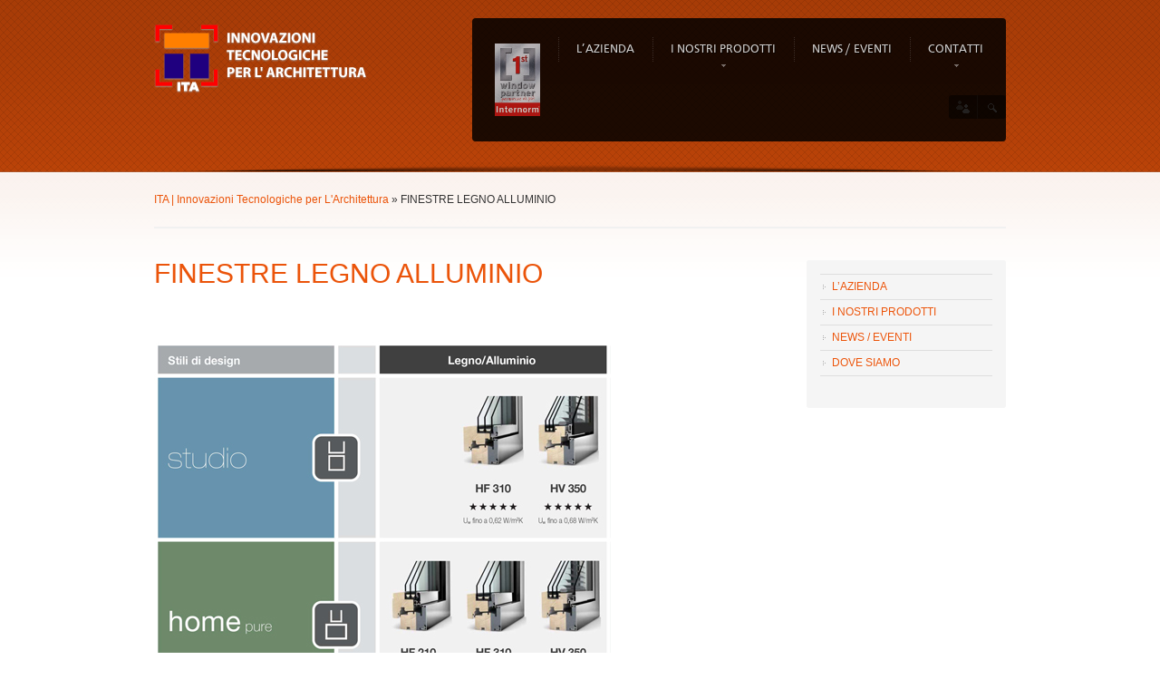

--- FILE ---
content_type: text/html; charset=UTF-8
request_url: https://www.ita-srl.it/i-nostri-prodotti/finestre/finestre-legno-alluminio/
body_size: 6907
content:
<!DOCTYPE html>
<html lang="it-IT" prefix="og: http://ogp.me/ns#">
    <head>
        <meta charset="UTF-8" />
        <title>FINESTRE LEGNO ALLUMINIO - ITA | Innovazioni Tecnologiche per ..ITA | Innovazioni Tecnologiche per L&#039;Architettura</title>
        <link rel="profile" href="https://gmpg.org/xfn/11" />
        <link rel="stylesheet" type="text/css" media="all" href="https://www.ita-srl.it/wp-content/themes/ita-srl/style.css" />
        
        <link rel="pingback" href="https://www.ita-srl.it/xmlrpc.php" />
        <!--
        <meta name="viewport" content="width=960, initial-scale=0.8, minimum-scale=0.8" />
        -->
        
<!-- This site is optimized with the Yoast SEO plugin v7.5.1 - https://yoast.com/wordpress/plugins/seo/ -->
<meta name="description" content="FINESTRE LEGNO ALLUMINIO - La ITA è partner certificato “First windows partner” INTERNORM, azienda leader nella produzione di infissi in Europa."/>
<link rel="canonical" href="https://www.ita-srl.it/i-nostri-prodotti/finestre/finestre-legno-alluminio/" />
<meta property="og:locale" content="it_IT" />
<meta property="og:type" content="article" />
<meta property="og:title" content="FINESTRE LEGNO ALLUMINIO - ITA | Innovazioni Tecnologiche per .." />
<meta property="og:description" content="FINESTRE LEGNO ALLUMINIO - La ITA è partner certificato “First windows partner” INTERNORM, azienda leader nella produzione di infissi in Europa." />
<meta property="og:url" content="https://www.ita-srl.it/i-nostri-prodotti/finestre/finestre-legno-alluminio/" />
<meta property="og:site_name" content="ITA | Innovazioni Tecnologiche per L&#039;Architettura" />
<meta property="og:image" content="https://www.ita-srl.it/wp-content/uploads/2014/12/Legno_alluminio.jpg" />
<meta property="og:image:secure_url" content="https://www.ita-srl.it/wp-content/uploads/2014/12/Legno_alluminio.jpg" />
<meta property="og:image:width" content="504" />
<meta property="og:image:height" content="757" />
<!-- / Yoast SEO plugin. -->

<link rel='dns-prefetch' href='//apis.google.com' />
<link rel='dns-prefetch' href='//s.w.org' />
<link rel="alternate" type="application/rss+xml" title="ITA | Innovazioni Tecnologiche per L&#039;Architettura &raquo; Feed" href="https://www.ita-srl.it/feed/" />
<link rel="alternate" type="application/rss+xml" title="ITA | Innovazioni Tecnologiche per L&#039;Architettura &raquo; Feed dei commenti" href="https://www.ita-srl.it/comments/feed/" />
<link rel="alternate" type="application/rss+xml" title="ITA | Innovazioni Tecnologiche per L&#039;Architettura &raquo; FINESTRE LEGNO ALLUMINIO Feed dei commenti" href="https://www.ita-srl.it/i-nostri-prodotti/finestre/finestre-legno-alluminio/feed/" />
		<script type="text/javascript">
			window._wpemojiSettings = {"baseUrl":"https:\/\/s.w.org\/images\/core\/emoji\/11\/72x72\/","ext":".png","svgUrl":"https:\/\/s.w.org\/images\/core\/emoji\/11\/svg\/","svgExt":".svg","source":{"concatemoji":"https:\/\/www.ita-srl.it\/wp-includes\/js\/wp-emoji-release.min.js?ver=4.9.25"}};
			!function(e,a,t){var n,r,o,i=a.createElement("canvas"),p=i.getContext&&i.getContext("2d");function s(e,t){var a=String.fromCharCode;p.clearRect(0,0,i.width,i.height),p.fillText(a.apply(this,e),0,0);e=i.toDataURL();return p.clearRect(0,0,i.width,i.height),p.fillText(a.apply(this,t),0,0),e===i.toDataURL()}function c(e){var t=a.createElement("script");t.src=e,t.defer=t.type="text/javascript",a.getElementsByTagName("head")[0].appendChild(t)}for(o=Array("flag","emoji"),t.supports={everything:!0,everythingExceptFlag:!0},r=0;r<o.length;r++)t.supports[o[r]]=function(e){if(!p||!p.fillText)return!1;switch(p.textBaseline="top",p.font="600 32px Arial",e){case"flag":return s([55356,56826,55356,56819],[55356,56826,8203,55356,56819])?!1:!s([55356,57332,56128,56423,56128,56418,56128,56421,56128,56430,56128,56423,56128,56447],[55356,57332,8203,56128,56423,8203,56128,56418,8203,56128,56421,8203,56128,56430,8203,56128,56423,8203,56128,56447]);case"emoji":return!s([55358,56760,9792,65039],[55358,56760,8203,9792,65039])}return!1}(o[r]),t.supports.everything=t.supports.everything&&t.supports[o[r]],"flag"!==o[r]&&(t.supports.everythingExceptFlag=t.supports.everythingExceptFlag&&t.supports[o[r]]);t.supports.everythingExceptFlag=t.supports.everythingExceptFlag&&!t.supports.flag,t.DOMReady=!1,t.readyCallback=function(){t.DOMReady=!0},t.supports.everything||(n=function(){t.readyCallback()},a.addEventListener?(a.addEventListener("DOMContentLoaded",n,!1),e.addEventListener("load",n,!1)):(e.attachEvent("onload",n),a.attachEvent("onreadystatechange",function(){"complete"===a.readyState&&t.readyCallback()})),(n=t.source||{}).concatemoji?c(n.concatemoji):n.wpemoji&&n.twemoji&&(c(n.twemoji),c(n.wpemoji)))}(window,document,window._wpemojiSettings);
		</script>
		<style type="text/css">
img.wp-smiley,
img.emoji {
	display: inline !important;
	border: none !important;
	box-shadow: none !important;
	height: 1em !important;
	width: 1em !important;
	margin: 0 .07em !important;
	vertical-align: -0.1em !important;
	background: none !important;
	padding: 0 !important;
}
</style>
<link rel='stylesheet' id='zsp_style-css'  href='https://www.ita-srl.it/wp-content/themes/ita-srl/plugins/dzs-portfolio/dzsportfolio/portfolio.css?ver=4.9.25' type='text/css' media='all' />
<link rel='stylesheet' id='scroller-css'  href='https://www.ita-srl.it/wp-content/themes/ita-srl/plugins/dzs-scroller/dzsscroller/scroller.css?ver=4.9.25' type='text/css' media='all' />
<link rel='stylesheet' id='newsletter-css'  href='https://www.ita-srl.it/wp-content/plugins/newsletter/style.css?ver=7.9.2' type='text/css' media='all' />
<link rel='stylesheet' id='superfish-css'  href='https://www.ita-srl.it/wp-content/themes/ita-srl/css/superfish.css?ver=4.9.25' type='text/css' media='all' />
<link rel='stylesheet' id='shortcodescss-css'  href='https://www.ita-srl.it/wp-content/themes/ita-srl/css/shortcodes.css?ver=4.9.25' type='text/css' media='all' />
<link rel='stylesheet' id='jquery.prettyphoto-css'  href='https://www.ita-srl.it/wp-content/themes/ita-srl/libs/prettyphoto/prettyPhoto.css?ver=4.9.25' type='text/css' media='all' />
<link rel='stylesheet' id='jquery.plusslider-css'  href='https://www.ita-srl.it/wp-content/themes/ita-srl/libs/plusslider/plusslider.css?ver=4.9.25' type='text/css' media='all' />
<link rel='stylesheet' id='anythingslider-css'  href='https://www.ita-srl.it/wp-content/themes/ita-srl/libs/anythingslider/anythingslider.css?ver=4.9.25' type='text/css' media='all' />
<link rel='stylesheet' id='nivoslider-css'  href='https://www.ita-srl.it/wp-content/themes/ita-srl/libs/nivoslider/nivoslider.css?ver=4.9.25' type='text/css' media='all' />
<link rel='stylesheet' id='phoenixgallery-css'  href='https://www.ita-srl.it/wp-content/themes/ita-srl/libs/phoenixgallery/phoenixgallery.css?ver=4.9.25' type='text/css' media='all' />
<link rel='stylesheet' id='tiptip-css'  href='https://www.ita-srl.it/wp-content/themes/ita-srl/libs/tiptip/tiptip.css?ver=4.9.25' type='text/css' media='all' />
<link rel='stylesheet' id='roundabout-css'  href='https://www.ita-srl.it/wp-content/themes/ita-srl/libs/roundabout/roundabout.css?ver=4.9.25' type='text/css' media='all' />
<script type='text/javascript' src='https://www.ita-srl.it/wp-includes/js/jquery/jquery.js?ver=1.12.4'></script>
<script type='text/javascript' src='https://www.ita-srl.it/wp-includes/js/jquery/jquery-migrate.min.js?ver=1.4.1'></script>
<script type='text/javascript' src='https://www.ita-srl.it/wp-content/themes/ita-srl/shortcodes/contactform/dzscontactform.js?ver=4.9.25'></script>
<script type='text/javascript' src='https://www.ita-srl.it/wp-content/themes/ita-srl/plugins/dzs-portfolio/dzsportfolio/jquery.isotope.min.js?ver=4.9.25'></script>
<script type='text/javascript' src='https://www.ita-srl.it/wp-content/themes/ita-srl/plugins/dzs-scroller/dzsscroller/jquery.mousewheel.js?ver=4.9.25'></script>
<script type='text/javascript' src='https://www.ita-srl.it/wp-content/themes/ita-srl/plugins/dzs-scroller/dzsscroller/scroller.js?ver=4.9.25'></script>
<script type='text/javascript' src='https://apis.google.com/js/plusone.js?ver=4.9.25'></script>
<script type='text/javascript' src='https://www.ita-srl.it/wp-content/themes/ita-srl/js/superfish.js?ver=4.9.25'></script>
<script type='text/javascript' src='https://www.ita-srl.it/wp-content/themes/ita-srl/js/supersubs.js?ver=4.9.25'></script>
<script type='text/javascript' src='https://www.ita-srl.it/wp-content/themes/ita-srl/js/abrax.js?ver=4.9.25'></script>
<script type='text/javascript' src='https://maps.google.com/maps/api/js?sensor=false&#038;ver=4.9.25'></script>
<script type='text/javascript' src='https://www.ita-srl.it/wp-content/themes/ita-srl/libs/jqueryeasing/jqueryeasing.js?ver=4.9.25'></script>
<script type='text/javascript' src='https://www.ita-srl.it/wp-content/themes/ita-srl/libs/prettyphoto/jquery.prettyPhoto.js?ver=4.9.25'></script>
<script type='text/javascript' src='https://www.ita-srl.it/wp-content/themes/ita-srl/js/tinySlider.js?ver=4.9.25'></script>
<script type='text/javascript' src='https://www.ita-srl.it/wp-content/themes/ita-srl/libs/plusslider/jquery.plusslider.js?ver=4.9.25'></script>
<script type='text/javascript' src='https://www.ita-srl.it/wp-content/themes/ita-srl/js/jquery.quovolver.js?ver=4.9.25'></script>
<script type='text/javascript' src='https://www.ita-srl.it/wp-content/themes/ita-srl/libs/anythingslider/anythingslider.js?ver=4.9.25'></script>
<script type='text/javascript' src='https://www.ita-srl.it/wp-content/themes/ita-srl/libs/nivoslider/nivoslider.js?ver=4.9.25'></script>
<script type='text/javascript' src='https://www.ita-srl.it/wp-content/themes/ita-srl/libs/phoenixgallery/phoenixgallery.js?ver=4.9.25'></script>
<script type='text/javascript' src='https://www.ita-srl.it/wp-content/themes/ita-srl/libs/tiptip/tiptip.js?ver=4.9.25'></script>
<script type='text/javascript' src='https://www.ita-srl.it/wp-content/themes/ita-srl/libs/roundabout/roundabout.js?ver=4.9.25'></script>
<script type='text/javascript' src='https://www.ita-srl.it/wp-content/themes/ita-srl/libs/totop/totop.js?ver=4.9.25'></script>
<script type='text/javascript' src='https://www.ita-srl.it/wp-content/themes/ita-srl/libs/parallax/parallax.js?ver=4.9.25'></script>
<script type='text/javascript' src='https://www.ita-srl.it/wp-content/themes/ita-srl/js/jquery.infieldlabel.min.js?ver=4.9.25'></script>
<link rel='https://api.w.org/' href='https://www.ita-srl.it/wp-json/' />
<link rel="EditURI" type="application/rsd+xml" title="RSD" href="https://www.ita-srl.it/xmlrpc.php?rsd" />
<link rel="wlwmanifest" type="application/wlwmanifest+xml" href="https://www.ita-srl.it/wp-includes/wlwmanifest.xml" /> 
<meta name="generator" content="WordPress 4.9.25" />
<link rel='shortlink' href='https://www.ita-srl.it/?p=123' />
<link rel="alternate" type="application/json+oembed" href="https://www.ita-srl.it/wp-json/oembed/1.0/embed?url=https%3A%2F%2Fwww.ita-srl.it%2Fi-nostri-prodotti%2Ffinestre%2Ffinestre-legno-alluminio%2F" />
<link rel="alternate" type="text/xml+oembed" href="https://www.ita-srl.it/wp-json/oembed/1.0/embed?url=https%3A%2F%2Fwww.ita-srl.it%2Fi-nostri-prodotti%2Ffinestre%2Ffinestre-legno-alluminio%2F&#038;format=xml" />
<script type="text/javascript">
var _iub = _iub || [];
_iub.csConfiguration = {"perPurposeConsent":true,"siteId":1232289,"whitelabel":false,"cookiePolicyId":45087009,"lang":"it", "banner":{ "acceptButtonColor":"#EB540A","acceptButtonDisplay":true,"backgroundColor":"#E2E2E2","brandBackgroundColor":"#5A5A5A","closeButtonRejects":true,"customizeButtonColor":"#EB540A","customizeButtonDisplay":true,"explicitWithdrawal":true,"listPurposes":true,"logo":"https://www.ita-srl.it/wp-content/uploads/2011/12/logo_ITA1.png","linksColor":"#212121","position":"float-bottom-center","rejectButtonColor":"#EB540A","rejectButtonDisplay":true,"showPurposesToggles":true,"textColor":"#121212" }};
</script>
<script type="text/javascript" src="//cdn.iubenda.com/cs/iubenda_cs.js" charset="UTF-8" async></script><script type="text/javascript">
var _iub = _iub || [];
_iub.csConfiguration = {"perPurposeConsent":true,"siteId":1232289,"whitelabel":false,"cookiePolicyId":45087009,"lang":"it", "banner":{ "acceptButtonColor":"#EB540A","acceptButtonDisplay":true,"backgroundColor":"#E2E2E2","brandBackgroundColor":"#5A5A5A","closeButtonRejects":true,"customizeButtonColor":"#EB540A","customizeButtonDisplay":true,"explicitWithdrawal":true,"listPurposes":true,"logo":"https://www.ita-srl.it/wp-content/uploads/2011/12/logo_ITA1.png","linksColor":"#212121","position":"float-bottom-center","rejectButtonColor":"#EB540A","rejectButtonDisplay":true,"showPurposesToggles":true,"textColor":"#121212" }};
</script>
<script type="text/javascript" src="//cdn.iubenda.com/cs/iubenda_cs.js" charset="UTF-8" async></script>

		<script>
			var iCallback = function() {};
	
			if ( typeof _iub.csConfiguration != 'undefined' ) {
				if ( 'callback' in _iub.csConfiguration ) {
					if ( 'onConsentGiven' in _iub.csConfiguration.callback )
						iCallback = _iub.csConfiguration.callback.onConsentGiven;
		
					_iub.csConfiguration.callback.onConsentGiven = function() {
						iCallback();
	
		              	/* separator */	   
		          		jQuery('noscript._no_script_iub').each(function (a, b) { var el = jQuery(b); el.after(el.html()); });
		          	}
				}
			}
		</script>

            <script type="text/javascript">
                // initialise plugins
                window.THEME_URL = "https://www.ita-srl.it/wp-content/themes/ita-srl/";
                window.apo = "'";
jQuery(document).ready(function($) {
loadHiddenMap("44", "44");})
            </script>
            
<!--[if IE ]>
<link rel="stylesheet" href="https://www.ita-srl.it/wp-content/themes/ita-srl/css/ie.css" type="text/css" />
<![endif]--> 
            
</head>

        <body data-rsssl=1 class="page-template-default page page-id-123 page-child parent-pageid-79">


            <div class="bp-wrapper"></div>
            <div class="wrapper">
                                <div id="header" class="style2">
                    <div class="container_12">
                            <div class="grid_3 alpha">
                                <a id="logo" href="https://www.ita-srl.it"><img src="https://ita-srl.it/wp-content/uploads/2011/12/logo_ITA1.png" alt="ITA | Innovazioni Tecnologiche per L&#039;Architettura"/></a>
                            </div><!-- End Header Grid 2 -->
                            
                            <div class="grid_9 omega">
                            <ul id="menu-ita-menu" class="menu sf-menu"><li id="menu-item-1095" class="menu-item menu-item-type-custom menu-item-object-custom menu-item-1095"><a href="https://ita-srl.it/lazienda/infissi/"><img class= title="PVC alluminio clicca per catalogo" src="https://ita-srl.it/wp-content/uploads/2011/11/1st_window_ITA-177x300.jpg" alt="" width="50" height="80" /></a></a></li>
<li id="menu-item-73" class="menu-item menu-item-type-post_type menu-item-object-page menu-item-73"><a href="https://www.ita-srl.it/azienda/">L&#8217;AZIENDA</a></li>
<li id="menu-item-74" class="menu-item menu-item-type-post_type menu-item-object-page current-page-ancestor current-menu-ancestor current_page_ancestor menu-item-has-children menu-item-74"><a href="https://www.ita-srl.it/i-nostri-prodotti/">I NOSTRI PRODOTTI</a>
<ul class="sub-menu">
	<li id="menu-item-134" class="menu-item menu-item-type-post_type menu-item-object-page current-menu-ancestor current_page_ancestor menu-item-has-children menu-item-134"><a href="https://www.ita-srl.it/azienda/infissi/">INFISSI</a>
	<ul class="sub-menu">
		<li id="menu-item-96" class="menu-item menu-item-type-post_type menu-item-object-page current-page-ancestor current-menu-ancestor current-menu-parent current-page-parent current_page_parent current_page_ancestor menu-item-has-children menu-item-96"><a href="https://www.ita-srl.it/i-nostri-prodotti/finestre/">FINESTRE</a>
		<ul class="sub-menu">
			<li id="menu-item-133" class="menu-item menu-item-type-post_type menu-item-object-page menu-item-133"><a href="https://www.ita-srl.it/i-nostri-prodotti/finestre/finestre-in-pvc/">FINESTRE IN PVC</a></li>
			<li id="menu-item-132" class="menu-item menu-item-type-post_type menu-item-object-page current-menu-item page_item page-item-123 current_page_item menu-item-132"><a href="https://www.ita-srl.it/i-nostri-prodotti/finestre/finestre-legno-alluminio/">FINESTRE LEGNO ALLUMINIO</a></li>
		</ul>
</li>
		<li id="menu-item-307" class="menu-item menu-item-type-custom menu-item-object-custom menu-item-has-children menu-item-307"><a href="https://ita-srl.it/?page_id=947">SISTEMI DI OSCURAMENTO E SICUREZZA</a>
		<ul class="sub-menu">
			<li id="menu-item-407" class="menu-item menu-item-type-custom menu-item-object-custom menu-item-407"><a href="https://ita-srl.it/?page_id=444">AVVOLGIBILI</a></li>
			<li id="menu-item-684" class="menu-item menu-item-type-custom menu-item-object-custom menu-item-684"><a href="https://ita-srl.it/?page_id=714">PERSIANE</a></li>
			<li id="menu-item-408" class="menu-item menu-item-type-custom menu-item-object-custom menu-item-408"><a href="https://ita-srl.it/?page_id=442">ZANZARIERE</a></li>
			<li id="menu-item-409" class="menu-item menu-item-type-custom menu-item-object-custom menu-item-409"><a href="https://ita-srl.it/?page_id=440">GRATE</a></li>
		</ul>
</li>
		<li id="menu-item-181" class="menu-item menu-item-type-post_type menu-item-object-page menu-item-181"><a href="https://www.ita-srl.it/partnership-e-distribuzione/customer-care-program-internorm/">CUSTOMER CARE PROGRAM Internorm</a></li>
	</ul>
</li>
	<li id="menu-item-95" class="menu-item menu-item-type-post_type menu-item-object-page menu-item-95"><a href="https://www.ita-srl.it/i-nostri-prodotti/porte/">PORTE</a></li>
	<li id="menu-item-97" class="menu-item menu-item-type-post_type menu-item-object-page menu-item-97"><a href="https://www.ita-srl.it/pavimenti/">PAVIMENTI</a></li>
	<li id="menu-item-94" class="menu-item menu-item-type-post_type menu-item-object-page menu-item-94"><a href="https://www.ita-srl.it/tende-tecniche/">TENDE TECNICHE</a></li>
	<li id="menu-item-898" class="menu-item menu-item-type-post_type menu-item-object-page menu-item-898"><a href="https://www.ita-srl.it/maniglie-e-accessori/">MANIGLIE E ACCESSORI</a></li>
</ul>
</li>
<li id="menu-item-212" class="menu-item menu-item-type-custom menu-item-object-custom menu-item-212"><a href="https://ita-srl.it/?cat=9">News / Eventi</a></li>
<li id="menu-item-211" class="menu-item menu-item-type-custom menu-item-object-custom menu-item-has-children menu-item-211"><a href="#">Contatti</a>
<ul class="sub-menu">
	<li id="menu-item-238" class="menu-item menu-item-type-post_type menu-item-object-page menu-item-238"><a href="https://www.ita-srl.it/dove-siamo/">DOVE SIAMO</a></li>
	<li id="menu-item-1173" class="menu-item menu-item-type-post_type menu-item-object-page menu-item-1173"><a href="https://www.ita-srl.it/privacy/">Privacy</a></li>
</ul>
</li>
</ul>                            </div>
                            <div class="clear"></div>

                            

                    </div>
                    <div class="shadow-down"></div>
                </div>
                <div id="icon-widgets">
                    <ul class="icon-menu">
                        <li class="social-icons">
                            <a href="#">Social links</a>
                            <div id="social-icons">
                                <div class="inner">
                                                                    </div>
                            </div>
                        </li>
                        
                        <li class="search-box"><a href="#">Search</a>
                            <div id="search-box">
                                <form method="get" action="https://www.ita-srl.it">
                                    <input type="text" name="s" onfocus="if(this.value=='Search ..') this.value='';" onblur="if(this.value=='') this.value='search ..';" value="Search .." />
                                    <input type="submit"/>
                                </form>
                            </div>
                        </li>
                    </ul>
                </div>

            <div class="headerFix"></div>

     
        <div class="showcase" style="height:358px;">
                        <div class="shadow-up"></div>
        </div>
                <div id="container" style="top:189px;">
    	<div class="forchaser"></div>
        <div class="bg-transparent"></div>
        <div class="container_12">
                <div class="two_third">
            <div class="breadcrumb">
                        <span class="breadcrumbs pathway">
                            <span class="no-link">
    <a href="https://www.ita-srl.it">ITA | Innovazioni Tecnologiche per L&#039;Architettura</a>  &#187;  FINESTRE LEGNO ALLUMINIO                            </span>
                        </span>
                </div>
        </div>
        <div class="one_third last">
                    </div>
        <div class="clear"></div>
        <div class="separator"></div>
                                    <div class="grid_9 alpha">
                    <div class="main-content">
                                                                <h1 class="title">FINESTRE LEGNO ALLUMINIO</h1>
                                    <div class="clear"></div>
                                				<div id="post-123" class="post-123 page type-page status-publish hentry">


					<div class="entry-content">
						<p>&nbsp;</p>
<p><a title="Catalogo finestre 2014" href="https://ita-srl.it/wp-content/uploads/2014/12/CATALOGO_FINESTRE_2014_opt.pdf" target="_blank"><img class="size-full wp-image-1069 alignnone" title="Legno Alluminio clicca per catalogo" src="https://ita-srl.it/wp-content/uploads/2014/12/Legno_alluminio.jpg" alt="" width="504" height="757" /></a></p>
<p>La <strong>ITA</strong> è partner certificato “First windows partner”<strong> INTERNORM</strong>, azienda leader nella produzione di infissi in Europa.</p>
<p>All’interno dello show room è possibile visionare l’intera gamma di prodotti, materiali e finiture disponibili.</p>
<style> .social-icon{ display:inline-block; width: 120px; float:left; } </style>
            <div class="clear"></div><br/><div class="social-icon"><div id="fb-root"></div><script src="https://connect.facebook.net/en_US/all.js#appId=240323199320847&amp;xfbml=1"></script><fb:like href="" send="false" layout="button_count" width="150" show_faces="false" font=""></fb:like></div><div class="clear"></div>						</div><!-- .entry-content -->
				</div><!-- #post-## -->

								
<div class="clearfix"></div>
                    </div>


                </div>
                                    <div class="grid_3 last">
                        <div id="sidebar-area" class="widget-area" role="complementary">

    
                    <div class="" role="complementary">
                        <div id="nav_menu-3" class="widget-1 widget-first widget-container widget_nav_menu"><div class="menu-pagine-container"><ul id="menu-pagine" class="menu"><li id="menu-item-215" class="menu-item menu-item-type-post_type menu-item-object-page menu-item-215"><a href="https://www.ita-srl.it/azienda/">L&#8217;AZIENDA</a></li>
<li id="menu-item-214" class="menu-item menu-item-type-post_type menu-item-object-page current-page-ancestor menu-item-214"><a href="https://www.ita-srl.it/i-nostri-prodotti/">I NOSTRI PRODOTTI</a></li>
<li id="menu-item-305" class="menu-item menu-item-type-custom menu-item-object-custom menu-item-305"><a href="https://ita-srl.it/?cat=9">NEWS / EVENTI</a></li>
<li id="menu-item-237" class="menu-item menu-item-type-post_type menu-item-object-page menu-item-237"><a href="https://www.ita-srl.it/dove-siamo/">DOVE SIAMO</a></li>
</ul></div></div>                    </div><!-- #secondary .widget-area -->

                    </div>                    </div><!-- END GRID 3 -->
                                <div class="clear"></div>
        </div>
                            
<div class="bottom" role="contentinfo">
        <div class="shadow-up"></div>
        <div class="container_12">
<div class="one_fourth"><div><li id="nav_menu-4" class="widget-1 widget-first widget-container widget_nav_menu"><h3 class="title">Map site</h2><div class="menu-pagine-container"><ul id="menu-pagine-1" class="menu"><li class="menu-item menu-item-type-post_type menu-item-object-page menu-item-215"><a href="https://www.ita-srl.it/azienda/">L&#8217;AZIENDA</a></li>
<li class="menu-item menu-item-type-post_type menu-item-object-page current-page-ancestor menu-item-214"><a href="https://www.ita-srl.it/i-nostri-prodotti/">I NOSTRI PRODOTTI</a></li>
<li class="menu-item menu-item-type-custom menu-item-object-custom menu-item-305"><a href="https://ita-srl.it/?cat=9">NEWS / EVENTI</a></li>
<li class="menu-item menu-item-type-post_type menu-item-object-page menu-item-237"><a href="https://www.ita-srl.it/dove-siamo/">DOVE SIAMO</a></li>
</ul></div></li><li id="custom_html-2" class="widget_text widget-2 widget-container widget_custom_html"><div class="textwidget custom-html-widget"> <a href="https://www.iubenda.com/privacy-policy/45087009" class="iubenda-white iubenda-embed iub-legal-only" title="Privacy Policy">Privacy Policy</a> <script type="text/javascript">(function (w,d) {var loader = function () {var s = d.createElement("script"), tag = d.getElementsByTagName("script")[0]; s.src="https://cdn.iubenda.com/iubenda.js"; tag.parentNode.insertBefore(s,tag);}; if(w.addEventListener){w.addEventListener("load", loader, false);}else if(w.attachEvent){w.attachEvent("onload", loader);}else{w.onload = loader;}})(window, document);</script> </div></li><li id="custom_html-3" class="widget_text widget-3 widget-last widget-container widget_custom_html"><div class="textwidget custom-html-widget"> <a href="https://www.iubenda.com/privacy-policy/45087009/cookie-policy" class="iubenda-white iubenda-embed " title="Cookie Policy">Cookie Policy</a> <script type="text/javascript">(function (w,d) {var loader = function () {var s = d.createElement("script"), tag = d.getElementsByTagName("script")[0]; s.src="https://cdn.iubenda.com/iubenda.js"; tag.parentNode.insertBefore(s,tag);}; if(w.addEventListener){w.addEventListener("load", loader, false);}else if(w.attachEvent){w.attachEvent("onload", loader);}else{w.onload = loader;}})(window, document);</script> </div></li></div></div><div class="one_fourth"><div>		<li id="recent-posts-3" class="widget-1 widget-first widget-container widget_recent_entries">		<h3 class="title">Ultime News</h3>		<ul>
											<li>
					<a href="https://www.ita-srl.it/2015/03/13/ita-srl-internorm-a-roma/">ITA srl  Internorm a Roma</a>
									</li>
											<li>
					<a href="https://www.ita-srl.it/2015/02/06/ita-srl-partner-internorm-l/">ITA srl  partner Internorm  l</a>
									</li>
											<li>
					<a href="https://www.ita-srl.it/2012/02/25/casa-idea-2012-internorm/">casa idea 2012  INTERNORM</a>
									</li>
											<li>
					<a href="https://www.ita-srl.it/2012/02/25/casa-idea-2012/">casa idea 2012</a>
									</li>
											<li>
					<a href="https://www.ita-srl.it/2012/01/05/imu/">IMU</a>
									</li>
					</ul>
		</li></div></div><div class="one_fourth"> <div><li id="newsletterwidget-3" class="widget-1 widget-first widget-container widget_newsletterwidget"><h3 class="title">Iscriviti alla Newsletter</h3><div class="tnp tnp-subscription">
<form method="post" action="https://www.ita-srl.it/?na=s">

<input type="hidden" name="nr" value="widget"><input type="hidden" name="nlang" value=""><div class="tnp-field tnp-field-firstname"><label for="tnp-1">Nome</label>
<input class="tnp-name" type="text" name="nn" id="tnp-1" value=""></div>
<div class="tnp-field tnp-field-email"><label for="tnp-2">Email</label>
<input class="tnp-email" type="email" name="ne" id="tnp-2" value="" required></div>
<div class="tnp-field tnp-privacy-field"><label><input type="checkbox" name="ny" required class="tnp-privacy"> Accetto l&#039;informativa sulla privacy.</label></div><div class="tnp-field tnp-field-button"><input class="tnp-submit" type="submit" value="Procedi" >
</div>
</form>
</div>
</li></div></div><div class="one_fourth last"><h3 class="title">ITA SRL</h3><p>Innovazioni Tecnologiche per L'Architettura<br>Via Valdinievole, 41/45 - 00141, ROMA - ITALY <br>Tel.: <a href="tel://(+39)%2006.87182426">(+39) 06.87182426</a><br>
Email: <a href="mailto:info@ita-srl.it">info@ita-srl.it</a><br>Web: www.ita-srl.it<br></p></div><div class="clearboth"></div><div class="one_full last"><div class="copyright-text">Copyright 2011 <a href="#">    ITA Srl | Innovazioni Tecnologiche per L'Architettura</a> P:IVA 08068591000</div></div><div class="clearboth"></div>	<div class="clearfix"></div>
        </div>
           
</div><!-- #bottom -->
    
	
<div class="hidden-map-wrapper">
    <div class="shadow-top"></div>
    <div class="shadow-bottom"></div>
    <div class="close-map"></div>
    <div id="hidden_map"></div><!-- Container of the hidden map -->
</div>

<a href="#" id="top-link">Scroll to top</a> 
</div>

<script>
jQuery(document).ready(function(){
            $("a[rel^='prettyPhoto']").prettyPhoto();
        });
</script>
            <script>
                jQuery(document).ready(function($){
                    jQuery('.prettyphoto').prettyPhoto();
                    jQuery("a[rel^='prettyPhoto']").prettyPhoto();
                })
            </script>
                        <script>
	var $doc = $(document), $win = $(window), $chaser, $forch,
		forchBottom, visible;
	function shown() {
		visible = true;
	}
	function hidden() {
		visible = false;
	}
	$chaser = $('#header ul.menu').clone().hide().appendTo(document.body).wrap("<div class='chaser'></div>");
	$forch = $('.forchaser').first();
	var aux=0;
	if($forch.offset()!=null) aux = $forch.offset().top;
	forchBottom = $forch.height() + aux;
	hidden();
	$win.bind('scroll', function () {
		var top = $doc.scrollTop();
		if (!visible && top > forchBottom) {
			$chaser.slideDown(300, shown);
		} else if (visible && top < forchBottom) {
			$chaser.slideUp(200, hidden);
		}
	});    
            </script>
        <script type='text/javascript' src='https://www.ita-srl.it/wp-includes/js/comment-reply.min.js?ver=4.9.25'></script>
<script type='text/javascript' src='https://www.ita-srl.it/wp-includes/js/wp-embed.min.js?ver=4.9.25'></script>
</body>
</html>



--- FILE ---
content_type: text/css
request_url: https://www.ita-srl.it/wp-content/themes/ita-srl/style.css
body_size: 327
content:
/*
Theme Name: Ammon Theme
Theme URI: http://digitalzoomstudio.net/
Description: Beside looking awesome, Ammon Theme is customizable, easy to use, documented and packed with cool features..
Author: DZS & Marius Hogas
Author URI: http://digitalzoomstudio.net/
License URI: http://www.gnu.org/licenses/gpl-2.0.html for PHP code
Version: 1.5
Tags: buddypress
*/


/* Import CSS Reset File */
@import url("css/reset.css");

/* Import CSS 960 Grid System File */
@import url("css/grid.css");

/* Import MAIN CSS File */
@import url("css/styles.css");

/* Import Fixes CSS File - Contains cross-browser fixes */
@import url("css/fixes.css");

/* Import CUSTOM CSS File - This is the file you should add your css code to */
@import url("css/custom.css");

/* import styling specific to wp classes */
@import url("css/wpstyles.css");

html{ position: relative; }
.sticky { }
.bypostauthor { }

--- FILE ---
content_type: text/css
request_url: https://www.ita-srl.it/wp-content/themes/ita-srl/plugins/dzs-scroller/dzsscroller/scroller.css?ver=4.9.25
body_size: 751
content:

.scroller-con{
	
	position: relative;
	overflow: hidden;
	margin: 10px 0 55px;
}

.scroller-con .scroller{
	overflow: hidden;
	position: relative;
}
.scroller-con .inner{
	position: absolute!important;
}


/*Skin 1*/
.scroller-con .simple-scrollbary{
	position: absolute;
	width: 7px;
	height: 60px;
	top: 0;
	right: 0px;
	background: #5896c6;
	border-radius:2px;
	cursor: pointer;
}
.scroller-con .simple-scrollbary-bg{
	position: absolute;
	width: 7px;
	top: 0;
	right: 0px;
	background: #eee;
	border-radius:5px;
	cursor: pointer;
}
.scroller-con .simple-scrollbarx{
	position: absolute;
	width: 208px;
	height: 14px;
	left: 0;
	bottom: -18px;
	border-radius:2px;
	cursor: pointer;
background: #b7df63;
background: -moz-linear-gradient(top, #b7df63 0%, #74ab00 100%);
background: -webkit-gradient(linear, left top, left bottom, color-stop(0%,#b7df63), color-stop(100%,#74ab00));
background: -webkit-linear-gradient(top, #b7df63 0%,#74ab00 100%);
background: -o-linear-gradient(top, #b7df63 0%,#74ab00 100%);
background: -ms-linear-gradient(top, #b7df63 0%,#74ab00 100%);
filter: progid:DXImageTransform.Microsoft.gradient( startColorstr='#b7df63', endColorstr='#74ab00',GradientType=0 );
background: linear-gradient(top, #b7df63 0%,#74ab00 100%);
}
.scroller-con .simple-scrollbarx-bg{
	position: absolute;
	height: 14px;
	left: 0;
	bottom: -19px;
	background: #FFF;
	border:1px solid #eee;
	border-radius:5px;
	cursor: pointer;
}


/*Skin 2*/
.scroller-con .s2-scrollbary{
	position: absolute;
	width: 7px;
	height: 60px;
	top: 0;
	right: -10px;
	background: transparent url('styleimg/scroller1.png');
}
.scroller-con .s2-scrollbary-bg{
	position: absolute;
	width: 7px;
	top: 0;
	right: -10px;
	background: #eee;
}
.scroller-con .s2-scrollbarx{
	position: absolute;
	width: 60px;
	height: 30px;
	left: 0;
	bottom: -30px;
	background: yellow;
	cursor: pointer;
}
.scroller-con .s2-scrollbarx-bg, .s2-scrollbarx-bg {
	position: absolute;
	height: 30px;
	left: 0;
	bottom: -30px;
	background: #000;
	cursor: pointer;
}




/*Skin 3*/
.scroller-con .s3-scrollbary{
	position: absolute;
	width: 10px;
	height: 35px;
	top: 0;
	right: -15px;
	background: url('styleimg/s3scrollery.png');
	cursor: pointer;
}
.scroller-con .s3-scrollbary-bg{
	position: absolute;
	width: 1px;
	top: 0;
	right: -10px;
	background: #fff;
	cursor: pointer;
}

.scroller-con .s3-scrollbarx{
	position: absolute;
	width: 35px;
	height: 10px;
	left: 0;
	bottom: -15px;
	background: url('styleimg/s3scrollerx.png');
	cursor: pointer;
}
.scroller-con .s3-scrollbarx-bg{
	position: absolute;
	height: 1px;
	left: 0;
	bottom: -10px;
	background: #eee;
	cursor: pointer;
}
.scroller-gallery{
	position:relative;
}
.scroller-gallery .desc{
	position:absolute;
	top:0;
	left:-100%;
	width:100%;
	height:100%;
	background:rgb(0,0,0);
	background:rgba(0,0,0,0.8);
}
.masonry > *{
	overflow:hidden;
}
.scroller-gallery a{ text-decoration:none; color: #fff; }
.scroller-gallery .desc > div{ padding:10px 15px; }
.scroller-gallery .desc .fake-link{ color:#09F; }
.scroller-gallery h5{ padding:10px 0; }
.icon{ width:9px; height:9px; position:absolute; top:20px; right:15px; background-repeat:no-repeat; background-position:50% 50%;  }
.icon.page { background-image: url('styleimg/page.png'); }
.icon.image { background-image: url('styleimg/image.png'); }
.icon.video { background-image: url('styleimg/video.png'); }

.preloader{
	width: 50px;
	height: 50px;
	position: absolute;
	top: 50%;
	left: 50%;
	border-radius:10px;
	background:#fff url(./styleimg/preloader.gif) center no-repeat;
}
.fullwidth{ width:100%; }
.fullheight{ height:100%; }

--- FILE ---
content_type: text/css
request_url: https://www.ita-srl.it/wp-content/themes/ita-srl/css/shortcodes.css?ver=4.9.25
body_size: 3058
content:
.tinyslider-wrapper{	position: relative; }
.tinyslider {position:relative; overflow:auto; width:210px; min-height:200px; min-height:200px;margin: 0 auto;position: relative; }
.tinyslider ul {position:absolute; list-style:none; top:0; left:0; margin:0; padding:0;}
.tinyslider li {float:left; padding-right:10px; padding-left:0;}

.last{
	margin-right: 0!important;
}

#twitterIco {
    cursor: pointer;
    height: 69px;
    margin-top: 0px;
    width: 70px;
}
/*dropcaps*/
.dropcap{ 
float: left;
font-size: 2em;
padding: 0px 10px;
text-align: center;
position: relative;
clear: both;
 }
.circle-dropcap{ 
color:#eee;
border-radius:100px;
background:#111;    
margin: 0 10px 0 0;
}
 /*infobox*/
.infobox{ position: relative; }
.infobox-content { position: relative; width: 100%; background-color:#111; color: #eee; }
.infobox-content div { padding: 12px 10px; color:#fff; }
.infobox-title { background-color: #222; -webkit-border-top-right-radius: 20px; -moz-border-radius-topright: 20px;
border-top-right-radius: 20px; }
.infobox-title h3 { padding: 10px; margin: 0; color: #fff; font-weight: normal; font-size: 1.5em; }
 /*infoboxbig*/
.infoboxbig{ position: relative; }
.infoboxbig-content { position: relative; width: 100%; background-color:#111; color: #eee;}
.infoboxbig-content .inner {padding:15px; font-size:18px}
.infoboxbig-content .inner .button {font-size:12px; margin:0;}


.infoboxbig-content div{ margin-bottom: 20px; color:#fff; }
.infoboxbig-content h2 { font=size:2em;  color:#fff; padding:10px 15px; }
.infoboxbig-content .button{ font-size:12px; }
/*toggles*/
.toggle{ position: relative; display:block; margin: 2px 0; }
.toggle .toggle-content{ display:none; }
.toggle .toggle-title {  cursor: pointer; }
.toggle1 .arrowdown{ width: 24px; height: 22px; background: url('../images/arrowdown.png') no-repeat center center; display: inline-block; vertical-align:bottom; margin-right: 15px; }
.toggle1 .toggle-content { position: relative; width: 100%; -moz-box-sizing:    border-box;   -webkit-box-sizing: border-box;    box-sizing:        border-box;	border:1px solid #111; 
-moz-box-shadow: inset 0 0 5px 5px rgba(0,0,0,0.3);
box-shadow: inset 0 0 5px 5px rgba(0,0,0,0.3);
 background-color:#444; color: #eee; margin-top: 20px;}
.toggle1 .toggle-content  .toggle-inner { padding: 10px 10px 12px 10px; margin: 0; }
.toggle1 .toggle-title { background-color: #444; border-radius:5px; border: 1px solid rgba(255,255,255,1); cursor: pointer;
-moz-box-sizing:    border-box;   -webkit-box-sizing: border-box;    box-sizing:        border-box;	border:1px solid rgba(0,0,0,0.2);
}
.toggle1 .toggle-title p { display:inline; }
.toggle1 .toggle-title h3 { padding: 15px; margin: 0; color: #fff; font-weight: normal; font-size: 1.5em; display: inline-block;  }

.toggle1 .arrow-top{
  border-color: #333 transparent;
  border-style:solid;
  border-width:00px 12px 12px 12px;
  width:0;
  height:0;
  position: absolute;
  top:-12px;
  left: 15px;
}

.toggle2 .arrowdown{ position:relative; top:3px; width: 24px; height: 22px; background: url('../images/toggleplus.png') no-repeat 0 0; display: inline-block; vertical-align:bottom; margin-right: 15px; -webkit-transition: all 0.3s ease-out; -moz-transition: all 0.3s ease-out; -o-transition: all 0.3s ease-out;	 }
.toggle2 .toggle-content { position: relative; width: 100%; -moz-box-sizing:    border-box;   -webkit-box-sizing: border-box;    box-sizing:        border-box;	border:1px solid #ddd; 
-moz-box-shadow: inset 0 0 5px 5px rgba(0,0,0,0.3);
box-shadow: inset 0 0 5px 2px rgba(0,0,0,0.1);
 background-color:#fafafa; color: #444; display: none; margin: 4px 0;}
.toggle2 .toggle-content > div { padding: 2px 10px 12px 10px; margin: 0; }
.toggle2 .toggle-title p { display:inline; }
.toggle2 .toggle-title h3 { padding: 15px; margin: 0; color:#333; font-weight: normal; font-size: 1.5em; display: inline-block; font-family:Verdana, Geneva, sans-serif;  }
.toggle2 .opened .arrowdown { background-position: 0 -21px; }


.toggle3 .arrowdown{ position:relative; top:3px; width: 24px; height: 22px; background: url("../images/question_mark.gif") no-repeat 0 0; display: inline-block; vertical-align:bottom; margin-right: 15px; -webkit-transition: all 0.3s ease-out; -moz-transition: all 0.3s ease-out; -o-transition: all 0.3s ease-out;	 }
.toggle3 .toggle-title h3 { padding: 15px 15px 17px 15px; margin: 0; color:#333; font-weight: normal; font-size: 1.5em; display: inline-block; font-family:Verdana, Geneva, sans-serif;  }
.toggle3 .toggle-title p { display:inline; }
.toggle3 .toggle-content > div { padding: 2px 12px 8px; margin: 0; }

.faq-toggles{ margin:15px 0; display:block; box-shadow:0 0 5px 1px rgba(0,0,0,0.1);
}

.faq-toggles .toggle{ border-left:1px solid #ccc; border-right:1px solid #ccc; margin:0;
}
.faq-toggles .toggle:first-child{ border-top:1px solid #ccc; border-radius:5px 5px 0 0; padding-top:5px;
}
.faq-toggles .toggle:last-child{ border-bottom:1px solid #ccc;
}
.faq-toggles .toggle:last-child .toggle-title{ padding-bottom:2px;
}
.faq-toggles .toggle:nth-child(odd) .toggle-title{ background-color:#fff!important;
}
.faq-toggles .toggle:nth-child(odd) .toggle-content{ background-color:#fff!important;
}



/*testimonial*/

.testimonial{ position: relative; }
.testimonial .testimonial-box{ position: relative; background: #eee; padding: 12px 15px; border-radius:15px; border: 1px solid #ccc; }
.testimonial .testimonial-arrow{ 
  border-color: #eee transparent;
  border-style:solid;
  border-width:12px 12px 0px 0px;
  width:0;
  height:0;
  position: absolute;
  bottom: -12px;
  left: 20px;
  z-index: 9;
  }
.testimonial .testimonial-arrow-border{ 
  border-color: #ddd transparent;
  border-style:solid;
  border-width:14px 14px 0px 0px;
  width:0;
  height:0;
  position: absolute;
  bottom: -14px;
  left: 19px;
  z-index: 8;
  }
  .testimonial .testimonial-author{ margin-top: 15px; color: #444; }
  
  /*buttons*/
  
.button{ padding: 8px 12px; color: #ddd; background: #333; text-decoration: none; cursor: pointer; border:1px solid #777; background: #595959; 
display:inline-block;
margin:10px 0;
background: -moz-linear-gradient(top, #595959 0%, #3d3d3d 100%);
background: -webkit-gradient(linear, left top, left bottom, color-stop(0%,#595959), color-stop(100%,#3d3d3d));
background: -webkit-linear-gradient(top, #595959 0%,#3d3d3d 100%);
background: -o-linear-gradient(top, #595959 0%,#3d3d3d 100%);
background: -ms-linear-gradient(top, #595959 0%,#3d3d3d 100%);
filter: progid:DXImageTransform.Microsoft.gradient( startColorstr='#595959', endColorstr='#3d3d3d',GradientType=0 );
background: linear-gradient(top, #595959 0%,#3d3d3d 100%);}
  
.button:hover{ background: #4c4c4c;
background: -moz-linear-gradient(top, #4c4c4c 0%, #7d7e7d 100%);
background: -webkit-gradient(linear, left top, left bottom, color-stop(0%,#4c4c4c), color-stop(100%,#7d7e7d));
background: -webkit-linear-gradient(top, #4c4c4c 0%,#7d7e7d 100%);
background: -o-linear-gradient(top, #4c4c4c 0%,#7d7e7d 100%);
background: -ms-linear-gradient(top, #4c4c4c 0%,#7d7e7d 100%);
filter: progid:DXImageTransform.Microsoft.gradient( startColorstr='#4c4c4c', endColorstr='#7d7e7d',GradientType=0 );
background: linear-gradient(top, #4c4c4c 0%,#7d7e7d 100%);}
  
.button2{ padding: 8px 12px; color: #777; background: #333; text-decoration: none; cursor: pointer; border:1px solid #ddd; background: #595959;
display:inline-block;
margin:10px 0;
background: #eaeaea;
background: -moz-linear-gradient(top, #eaeaea 0%, #fcfcfc 100%);
background: -webkit-gradient(linear, left top, left bottom, color-stop(0%,#eaeaea), color-stop(100%,#fcfcfc));
background: -webkit-linear-gradient(top, #eaeaea 0%,#fcfcfc 100%);
background: -o-linear-gradient(top, #eaeaea 0%,#fcfcfc 100%);
background: -ms-linear-gradient(top, #eaeaea 0%,#fcfcfc 100%);
filter: progid:DXImageTransform.Microsoft.gradient( startColorstr='#eaeaea', endColorstr='#fcfcfc',GradientType=0 );
background: linear-gradient(top, #eaeaea 0%,#fcfcfc 100%);}

.button2:hover{
background: #f4f4f4;
background: -moz-linear-gradient(top, #f4f4f4 0%, #e5e5e5 100%);
background: -webkit-gradient(linear, left top, left bottom, color-stop(0%,#f4f4f4), color-stop(100%,#e5e5e5));
background: -webkit-linear-gradient(top, #f4f4f4 0%,#e5e5e5 100%);
background: -o-linear-gradient(top, #f4f4f4 0%,#e5e5e5 100%);
background: -ms-linear-gradient(top, #f4f4f4 0%,#e5e5e5 100%);
filter: progid:DXImageTransform.Microsoft.gradient( startColorstr='#f4f4f4', endColorstr='#e5e5e5',GradientType=0 );
background: linear-gradient(top, #f4f4f4 0%,#e5e5e5 100%);;
}
.button:hover, .button2:hover{ text-decoration: none!important; }
.info{ position: relative; }
.info .close-btn {
  background-color: #222;
  color: #aaa;
  position: absolute;
  right: 5px;
  top: 5px;
  border-radius:20px;
  padding: 1px 7px 2px 7px;
  text-align: center;
  cursor: pointer;
}
/*imgbutton*/
.imgbutton{ position:relative; }
.imgbutton .hover-image{position:absolute; top:0; left:0; opacity:0;
  -webkit-transition: opacity 0.3s linear;
  -moz-transition: opacity 0.3s linear;
  -o-transition: opacity 0.3s linear;
 }
.imgbutton:hover .hover-image{opacity:1; }


.slidebutton{ position:relative; overflow:hidden; padding:10px;background-color:#ddd; border:5px solid rgb(240,240,240);  }
.slidebutton .normal-image{  width:100%; height:100%; }
.slidebutton .hover-image{position:absolute; top:10px; left:100%; opacity:0; }
.slidebutton .normal-image{  
-webkit-transition: all 0.3s linear;
-moz-transition: all 0.3s linear;
-o-transition: all 0.3s linear;
 }
.slidebutton .hover-image{  
-webkit-transition: all 0.3s linear;
-moz-transition: all 0.3s linear;
-o-transition: all 0.3s linear;
 }
.slidebutton:hover .hover-image{opacity:1; left:50%; }



 /*tabs*/
.tabs{
     margin:7px 0;
	 display:block;
}
.defaulttabs UL.tabNavigation {
    list-style: none;
    margin: 0px;
}

.defaulttabs UL.tabNavigation LI {
    display: inline;
    margin-left:4px;
	cursor:pointer;
	line-height:30px;
}
.defaulttabs UL.tabNavigation LI:first-child { margin-left:0;}

.defaulttabs UL.tabNavigation LI A {
	line-height:30px;
    background-color: #f4f4f4;
    color: #858585;
	font-weight:bold;
    text-decoration: none;
    -webkit-border-radius:5px 5px 0 0 ;
	-moz-border-radius:5px 5px 0 0 ;
	border-radius:5px 5px 0 0 ;
    padding:0 20px;
    border: 1px solid rgba(0, 0, 0, 0.09);
	border-bottom:none !important;
	display: inline-block;
}

.defaulttabs UL.tabNavigation LI.selected  A{
    background-color: #888;
    color: #fff;
background: #c3e9f4;
background: -moz-linear-gradient(top, #c3e9f4 0%, #7ecde5 100%);
background: -webkit-gradient(linear, left top, left bottom, color-stop(0%,#c3e9f4), color-stop(100%,#7ecde5));
background: -webkit-linear-gradient(top, #c3e9f4 0%,#7ecde5 100%);
background: -o-linear-gradient(top, #c3e9f4 0%,#7ecde5 100%);
background: -ms-linear-gradient(top, #c3e9f4 0%,#7ecde5 100%);
filter: progid:DXImageTransform.Microsoft.gradient( startColorstr='#c3e9f4', endColorstr='#7ecde5',GradientType=0 );
background: linear-gradient(top, #c3e9f4 0%,#7ecde5 100%);
}
div.tabs.defaulttabs > div {border:1px solid #ccc; }

.defaulttabs UL.tabNavigation LI A:focus {outline: 0;}

div.tabs > div {padding: 15px;}

div.tabs > div h2 { margin-top: 0;}
.tabs div{background-color:#888888; color: #fff; display: none; }
 
.simple-tabs ul.tabNavigation { margin: 0; padding: 0; float: left; list-style: none; height: 32px; border-left: 1px solid #CFCFCF; width: 100%; }
.simple-tabs ul.tabNavigation li { float: left; margin: 0; padding: 0; height: 31px; line-height: 31px; border: 1px solid #CFCFCF; border-left: none; margin-bottom: -1px; overflow: hidden; position: relative; background: #f6f6f6; cursor:pointer; }
.simple-tabs ul.tabNavigation li a { text-decoration: none; color: #000; display: block; padding: 0 20px; border: 1px solid #fff; outline: none; }
.simple-tabs ul.tabNavigation li.selected a { color:#EB540A; } 
.simple-tabs ul.tabNavigation li a:hover { background: #ccc; }
.simple-tabs ul.tabNavigation li.selected, .simple-tabs ul.tabNavigation li.selected a:hover  {  background: #fff; border-bottom: 1px solid #fff;}  
.simple-tabs ul.tabNavigation li.selected { border-top:1px solid #000;}
.simple-tabs .a-tab { border: 1px solid #ccc; overflow: hidden; clear: both; float: left; width: 100%; background: #fff; margin-bottom:25px; box-shadow: 0 0 0 0; border-radius:0; width:100%; -moz-box-sizing:    border-box;   -webkit-box-sizing: border-box;    box-sizing:        border-box;	}

.minimal-tabs ul.tabNavigation{ margin:0; }
.minimal-tabs ul.tabNavigation li a{ box-shadow: 0 0 0 0; border-radius:0; border:0;  }
.minimal-tabs .a-tab{ box-shadow: 0 0 0 0; border-radius:0; border:0; padding:15px 0; }
.minimal-tabs ul.tabNavigation li { border-left: 1px dotted #ccc; display: inline; margin-left: 15px; padding-left: 15px; cursor:pointer;}
.minimal-tabs ul.tabNavigation li:first-child { border-left: 0; margin-left:0; padding-left:0; }
.minimal-tabs ul.tabNavigation li a{  color:#888;  }
.minimal-tabs ul.tabNavigation li.selected a{ color:#000;  }



.clean-tabs{
 margin-bottom:25px;
-webkit-border-radius: 5px; -moz-border-radius: 5px; border-radius: 5px;
-webkit-box-shadow: 0 0 3px #b4b4b4; -moz-box-shadow: 0 0 3px #b4b4b4; box-shadow: 0 0 3px #b4b4b4;
}
.clean-tabs ul.tabNavigation{ margin:0; }
.clean-tabs ul.tabNavigation li a{ box-shadow: 0 0 0 0; border-radius:0; border:0; background-color:transparent; }
.clean-tabs .a-tab{ box-shadow: 0 0 0 0; border-radius:0; border:0; }

.clean-tabs ul.tabNavigation{
height:40px; margin:0; padding:0;
-webkit-border-top-left-radius: 5px;
-webkit-border-top-right-radius: 5px;
-moz-border-radius-topleft: 5px;
-moz-border-radius-topright: 5px;
border-top-left-radius: 5px;
border-top-right-radius: 5px;
background: #fafafa;
background: -moz-linear-gradient(top, #fafafa 0%, #e6e6e6 100%);
background: -webkit-gradient(linear, left top, left bottom, color-stop(0%,#fafafa), color-stop(100%,#e6e6e6));
background: -webkit-linear-gradient(top, #fafafa 0%,#e6e6e6 100%);
background: -o-linear-gradient(top, #fafafa 0%,#e6e6e6 100%);
background: -ms-linear-gradient(top, #fafafa 0%,#e6e6e6 100%);
filter: progid:DXImageTransform.Microsoft.gradient( startColorstr='#fafafa', endColorstr='#e6e6e6',GradientType=0 );
background: linear-gradient(top, #fafafa 0%,#e6e6e6 100%);
}

.clean-tabs ul.tabNavigation li{
float: left; margin: 0; padding: 0; height: 38px; border: 1px solid #dfdfdf; border-left: none; margin-bottom: -1px; overflow: hidden; position: relative; cursor:pointer; 
}
.clean-tabs ul.tabNavigation li:first-child{
-webkit-border-top-left-radius: 5px; -moz-border-top-left-radius: 5px; border-top-left-radius: 5px;
}
.clean-tabs ul.tabNavigation li a{ color:#636363; line-height:40px; padding:0 20px;  }
.clean-tabs ul.tabNavigation li.selected a{ color:#eb540a;  }
.clean-tabs ul.tabNavigation li.selected{ background:#fff;  }

 
 /*layout*/
.one_full { width:100% }
.one_half{ width:48%; }
.one_third{ width:30.66%; }
.two_third{ width:65.33%; }
.one_fourth{ width:22%; }
.three_fourth{ width:74%; }
.one_fifth{ width:16.8%; }
.two_fifth{ width:37.6%; }
.three_fifth{ width:58.4%; }
.four_fifth{ width:67.2%; }
.one_sixth{ width:13.33%; }
.five_sixth{ width:82.67%; }
.one_half,.one_third,.two_third,.three_fourth,.one_fourth,.one_fifth,.two_fifth,.three_fifth,.four_fifth,.one_sixth,.five_sixth{ position:relative; margin-right:4%; float:left; }
.last{ margin-right:0 !important; clear:right; }
.clearboth {clear:both;display:block;font-size:0;height:0;line-height:0;width:100%; }

/*steps*/

.step{ width:100%; height:113px; 
}
.step1 {background: url("../images/bg-step-arr.png") no-repeat scroll 0 0 transparent; 
}
.step2 {background: url("../images/bg-step-arr.png") no-repeat scroll 0 0 transparent;
}
.step3 {background: url("../images/bg-step.png") no-repeat scroll 0 0 transparent;
}
.step1 .abr-block {background: url("../images/01.png") no-repeat scroll 15px center transparent;height: 93px;}
.step2 .abr-block {background: url("../images/02.png") no-repeat scroll 15px center transparent;height: 93px;}
.step3 .abr-block {background: url("../images/03.png") no-repeat scroll 15px center transparent;height: 93px;}
.step .abr-block {color: #999999;font-size: 11px;line-height: 1.4;padding: 20px 20px 0 90px!important;}
.step h3 {font-size: 14px;line-height: 1.1;margin: 0 0 10px;padding: 0;}
.step1:hover {background-position: left bottom;}
.step2:hover {background-position: left bottom;}
.step3:hover {background-position: left bottom;}




--- FILE ---
content_type: text/css
request_url: https://www.ita-srl.it/wp-content/themes/ita-srl/libs/plusslider/plusslider.css?ver=4.9.25
body_size: 814
content:
/**
	PlusSlider Version 1.1
	By Jamy Golden
	http://css-plus.com
**/

/* PlusSlider Styling */
.plusSliderc{height: 850px; width: 1920px; position: relative; left: 0; }

.plusSlider{
	background-color: rgba(255, 255, 255, 0.3);
	height: 850px;
	margin: 0 auto;
	overflow: hidden;
	width:  1920px;
	position: relative;
	z-index: 1;
}
.plusSlider .child{float: left;overflow:hidden; position:relative;}
/* Controls */
.plusSlider-controls-wrapper {
	height: 40px;
	width: 100%;
	position: absolute;
	left: 0;
	bottom: 235px;
	z-index: 500;
}
.plusSlider-controls{
	margin: 0 auto;
	padding: 15px 0;
}
.plusSlider-controls a{
	border:1px solid #fff;
	display: block;
	float: left;
	height: 10px;
	margin: 0 3px;
	width: 10px;
	text-indent: -9999px; /*IE6 fix */
	font-size: 0;
	opacity:0.3;
	filter:alpha(opacity=30);
	-webkit-border-radius:6px;
	-moz-border-radius:6px;
	border-radius:6px;
}
.plusSlider-controls a.current, .plusSlider-controls a:hover{
	opacity:1;
	filter:alpha(opacity=100);
}
.showcase a.arrow{
	background: url(../../images/plus-sprite.png) no-repeat left top;
	display: block;
	height: 32px;
	opacity: 0;
	width: 32px;
	position: absolute;
	bottom: 220px;
	z-index: 200;
	text-indent: -9999px;
	outline:none !important;
	/* Fade in/out .arrows on hover */
	-moz-transition-property: opacity;
	-moz-transition-duration: 0.2s;
	-moz-transition-timing-function: ease-in;
	-webkit-transition-property: opacity;
	-webkit-transition-duration: 0.2s;
	-webkit-transition-timing-function: ease-in;
	transition-property: opacity;
	transition-duration: 0.2s;
	transition-timing-function: ease-in;
}
.showcase:hover  a.arrow{opacity: 1;}
.showcase a.prev{background-position: 0 -32px; left:0px;
-webkit-border-top-right-radius: 3px;
-webkit-border-bottom-right-radius: 3px;
-moz-border-radius-topright: 3px;
-moz-border-radius-bottomright: 3px;
border-top-right-radius: 3px;
border-bottom-right-radius: 3px;
}
.showcase a.prev:hover{background-position: 0 0;}
.showcase a.next{background-position: -32px -32px; right: 0px; top:130px;
-webkit-border-top-left-radius: 3px;
-webkit-border-bottom-left-radius: 3px;
-moz-border-radius-topleft: 3px;
-moz-border-radius-bottomleft: 3px;
border-top-left-radius: 3px;
border-bottom-left-radius: 3px;
}
.showcase a.next:hover{background-position: -32px 0;}

/* PlusFader Specific */
.fader .child{display: none; position: absolute; left: 0; top: 0;}
.fader .plusSlider-controls{position: relative; z-index: 200;}

/* no-javascript fallback */
.plusSliderc > *{display: none;}
.plusSliderc > *:first-child, .plusSliderc > *:first-child{display: block;}
/* end no-javascript fallback */




#parallax {position:absolute; top:0; left:0; width:100%; height:850px; overflow:hidden;z-index: 2; margin:0; 
}
#parallax li {position:absolute; top:0; left:0;}
#parallax li.prl1 {background:url(bokeh/b1.png); width:2200px; height:800px;}
#parallax li.prl2 {background:url(bokeh/b2.png); width:2050px; height:600px;}
#parallax li.prl3 {background:url(bokeh/b3.png); width:2500px; height:700px;}
#parallax li.prl4 {background:url(bokeh/b4.png); width:1900px; height:700px;}














--- FILE ---
content_type: text/css
request_url: https://www.ita-srl.it/wp-content/themes/ita-srl/libs/anythingslider/anythingslider.css?ver=4.9.25
body_size: 1517
content:
/*
	AnythingSlider v1.7+ Default (base) theme
	By Chris Coyier: http://css-tricks.com
	with major improvements by Doug Neiner: http://pixelgraphics.us/
	based on work by Remy Sharp: http://jqueryfordesigners.com/
*/

/*****************************
  SET DEFAULT DIMENSIONS HERE
 *****************************/
/* change the ID to match your slider */
#slider {
	width: 700px;
	height: 390px;
	list-style: none;
}
/* Opera width restriction */
.anythingBase { max-width: 32766px; }

/*****************
  SET COLORS HERE
 *****************/
/**** Default state (no keyboard focus) ****/
/* slider window - top & bottom borders, default state */
div.anythingSlider .anythingWindow {
}
/* Navigation buttons, default state */
div.anythingSlider .thumbNav a.cur, div.anythingSlider .thumbNav a {
	opacity:1;
	filter:alpha(opacity=100);
}
/* start-stop button, stopped, default state */
div.anythingSlider .start-stop {
	color: #fff;
}

/* start-stop button, default hovered text color (when visible) */
div.anythingSlider .start-stop:hover, div.anythingSlider .start-stop.hover {
	color: #ddd;
}

/**** Active State (slider has keyboard focus) ****/
/* slider window - top & bottom borders, active state */
div.anythingSlider.activeSlider .anythingWindow {
	border-color: #7C9127;
}
/* Navigation buttons, active state */

/* start-stop button, stopped, active state */
div.anythingSlider .start-stop {
	color: #fff;
}
/* start-stop button, active slider hovered text color (when visible) */
div.anythingSlider .start-stop:hover, div.anythingSlider .start-stop.hover {
	color: #fff;
}

/***********************
  COMMON SLIDER STYLING
 ***********************/
/* Overall Wrapper: 45px right & left padding for the arrows, 28px @ bottom for navigation */
div.anythingSlider {
	display: block;
	margin: 0 auto;
	overflow: hidden; /* needed for Opera and Safari */
	position: relative;
	padding: 0 45px 28px 45px;
}
/* anythingSlider viewport window */
div.anythingSlider .anythingWindow {
	overflow: hidden;
	position: relative;
	width: 100%;
	height: 100%;
}
/* anythingSlider base (original element) */
.anythingBase {
	background: transparent;
	list-style: none;
	position: absolute;
	top: 0;
	left: 0;
	margin: 0;
	padding: 0;
}
/* all panels inside the slider */
.anythingBase .panel {
	background: transparent;
	display: block;
	overflow: hidden;
	float: left;
	padding: 0;
	margin: 0;
}

/* Navigation Arrows */
div.anythingSlider .arrow {
	top: 50%;
	position: absolute;
	display: block;
	
}
div.anythingSlider .arrow a {
	display: block;
	height: 32px;
	margin: -16px 0 0 0; /* half height of image */
	width: 32px;
	text-align: center;
	outline: 0;
	background: url(../../images/plus-sprite.png) no-repeat left top;
}
/* hide text, target the span so IE7 doesn't text-indent the link */
div.anythingSlider .arrow a span { display: block; text-indent: -9999px; }
/* back arrow */
div.anythingSlider .back { left: 0;  bottom:220px; top:auto; }
div.anythingSlider .back a { background-position: 0 -32px;
-webkit-border-top-right-radius: 3px;
-webkit-border-bottom-right-radius: 3px;
-moz-border-radius-topright: 3px;
-moz-border-radius-bottomright: 3px;
border-top-right-radius: 3px;
border-bottom-right-radius: 3px; }
div.anythingSlider .back a:hover, div.anythingSlider .back a.hover { background-position: 0 0; }
div.anythingSlider .back.disabled { display: none; } /* disabled arrows, hide or reduce opacity: opacity: .5; filter: alpha(opacity=50); */
/* forward arrow */
div.anythingSlider .forward { right: 0; top:130px; }
div.anythingSlider .forward a { background-position: -32px -32px;
-webkit-border-top-left-radius: 3px;
-webkit-border-bottom-left-radius: 3px;
-moz-border-radius-topleft: 3px;
-moz-border-radius-bottomleft: 3px;
border-top-left-radius: 3px;
border-bottom-left-radius: 3px; }
div.anythingSlider .forward a:hover, div.anythingSlider .forward a.hover { background-position: -32px 0; }
div.anythingSlider .forward.disabled { display: none; } /* disabled arrows, hide or reduce opacity: opacity: .5; filter: alpha(opacity=50); */

/* Navigation Links */
div.anythingSlider .anythingControls { outline: 0; display: none; position:absolute; bottom:240px; margin-left: -470px; left: 50%; width: 940px; }
div.anythingSlider .thumbNav { margin: 2px 0 0 15px; padding: 0; float:left; }
div.anythingSlider .thumbNav li { float:left;}
div.anythingSlider .thumbNav a {
	display: block;
	text-indent:-9999px;
	text-decoration: none;
	height: 12px;
	width:12px;
	margin: 0 5px 0 0;
	text-align: center;
	outline: 0;
	-webkit-border-radius: 6px;
	-moz-border-radius: 6px;
	border-radius: 6px;
	background:#fff;
	opacity:0.6;
	filter:alpha(opacity=60);
}
div.anythingSlider .thumbNav a:hover {
	background-image: none;
}

/* slider autoplay right-to-left, reverse order of nav links to look better */
div.anythingSlider.rtl .thumbNav a { float: right; } /* reverse order of nav links */
div.anythingSlider.rtl .thumbNav { float: left; }    /* move nav link group to left */
div.anythingSlider.rtl .anythingWindow {
	direction: ltr;
	unicode-bidi: bidi-override;
}
/* div.anythingSlider.rtl .start-stop { float: right; } */ /* move start/stop button - in case you want to switch sides */

/* Autoplay Start/Stop button */
div.anythingSlider .start-stop {
	display:block;
	text-indent:-9999px;
	width: 15px;
	height: 15px;
	text-decoration: none;
	float: left;
	z-index: 100;
	outline: 0;
	background:url(../../images/any-controls.png) no-repeat 0 0;
}
div.anythingSlider .start-stop.playing {
	background-position:0 -15px;
}
/* probably not necessary, but added just in case */
div.anythingSlider, div.anythingSlider .anythingWindow, div.anythingSlider .thumbNav a, div.anythingSlider .arrow a, div.anythingSlider .start-stop {
	transition-duration: 0;
	-o-transition-duration: 0;
	-moz-transition-duration: 0;
	-webkit-transition-duration: 0;
}

--- FILE ---
content_type: text/css
request_url: https://www.ita-srl.it/wp-content/themes/ita-srl/libs/nivoslider/nivoslider.css?ver=4.9.25
body_size: 737
content:
/*
 * jQuery Nivo Slider v2.6
 * http://nivo.dev7studios.com
 *
 * Copyright 2011, Gilbert Pellegrom
 * Free to use and abuse under the MIT license.
 * http://www.opensource.org/licenses/mit-license.php
 * 
 * March 2010
 */
 
 
/* The Nivo Slider styles */
.nivoSlider {
	position:relative;
	height:350px;
}
.nivoSlider img {
	position:absolute;
	top:0px;
	left:0px;
}
/* If an image is wrapped in a link */
.nivoSlider a.nivo-imageLink {
	position:absolute;
	top:0px;
	left:0px;
	width:100%;
	height:100%;
	border:0;
	padding:0;
	margin:0;
	z-index:6;
	display:none;
}
/* The slices and boxes in the Slider */
.nivo-slice {
	display:block;
	position:absolute;
	z-index:5;
	height:100%;
}
.nivo-box {
	display:block;
	position:absolute;
	z-index:5;
}
/* Caption styles */
.nivo-caption {
	position:absolute;
	left:10px;
	bottom:10px;
	background:#000;
	color:#fff;
	opacity:0.8; /* Overridden by captionOpacity setting */
	width:920px;
	z-index:8;
	
}
.nivo-caption p {
	padding:5px;
	margin:0;
}
.nivo-caption a {
	display:inline !important;
}
.nivo-html-caption {
    display:none;
}
/* Direction nav styles (e.g. Next & Prev) */
.nivo-directionNav a {
	position:absolute;
	top:80px;
	cursor:pointer;
	
	background: url(../../images/plus-sprite.png) no-repeat;
	display: block;
	height: 32px;
	width: 32px;
	z-index: 200;
	text-indent: -9999px;
}
.nivo-directionNav .nivo-prevNav {left:-32px;  bottom:70px; top:auto;
background-position: 0 -32px;
-webkit-border-top-left-radius: 3px;
-webkit-border-bottom-left-radius: 3px;
-moz-border-radius-topleft: 3px;
-moz-border-radius-bottomleft: 3px;
border-top-left-radius: 3px;
border-bottom-left-radius: 3px;
}
.nivo-directionNav .nivo-prevNav:hover{background-position: 0 0;}

.nivo-directionNav .nivo-nextNav {right:-32px;
background-position: -32px -32px;
-webkit-border-top-right-radius: 3px;
-webkit-border-bottom-right-radius: 3px;
-moz-border-radius-topright: 3px;
-moz-border-radius-bottomright: 3px;
border-top-right-radius: 3px;
border-bottom-right-radius: 3px;
}
.nivo-directionNav .nivo-nextNav:hover{background-position: -32px 0;}

/* Control nav styles (e.g. 1,2,3...) */
.nivo-controlNav {position:absolute; left:50%; bottom:-15px; margin-left:-35px;}
.nivo-controlNav a {
	position:relative;
	z-index:9;
	cursor:pointer;
	
	display: block;
	float: left;
	height: 10px;
	margin: 0 8px 0 0;
	width: 10px;
	background:rgba(0, 0, 0, 0.4);
	text-indent: -9999px; 
	font-size: 0;
	outline:0 none;
	-webkit-border-radius: 2px;
	-moz-border-radius: 2px;
	border-radius: 2px;
}
.nivo-controlNav a.active {
	font-weight:bold;
	background:rgba(0, 0, 0, 0.9);
}

--- FILE ---
content_type: text/css
request_url: https://www.ita-srl.it/wp-content/themes/ita-srl/libs/phoenixgallery/phoenixgallery.css?ver=4.9.25
body_size: 1762
content:


/*
phoenix gallery - main
*/
.phoenixgallery{    width:800px;    height:400px; position:relative; overflow:hidden; z-index: 2; margin: 0!important; padding: 0; list-style: none;}
.phoenixgallery-wrapper img{    margin: 0; padding: 0; border: 0; border-radius:0; image-rendering: optimizequality; }
.phoenixgallery-wrapper img:hover{
	border: 0!important;
	box-shadow:0 0 0 0;
}

.phoenixgallery .imgMain{	width:100%; height:100%; overflow:hidden; position: absolute;}

.phoenixgallery .descMain{	width:100%;	height:30%;

			position : absolute;
			top:0;
			left:0;
			z-index : 4;
			
   -moz-user-select: none;
   -khtml-user-select: none;
   user-select: none;
   overflow: hidden;
}
.phoenixgallery .thumbsSlider {
	padding: 0; margin: 0; margin-left: 0;
}
.phoenixgallery .descriptionMain{	width:100%; position:absolute; top:0px; left:0px;}
.phoenixgallery .imgCon { position:relative; z-index:3; }
.phoenixgallery .imgCon > * { image-rendering: optimizeQuality; image-rendering: optimizequality;    -ms-interpolation-mode: bicubic; margin:0; }
.phoenixgallery .imgCon > img:first-child{	z-index:90; }
.phoenixgallery .imgCon > img{
	position:static;
	
}
.phoenixgallery .descriptionText{
	position:absolute;
	font-size:16px;
	z-index:99;
	color:#fff;
	
	width:90%;
	
	left:15px;
	top:14px;
	
	
	filter:inherit;
	cleartype:1;
}
.phoenixgallery .navigation-numbers{
	position:absolute; cursor:pointer; font-size:10px; background-color: #000000; padding:0px 10px;	color:#fff; text-align:center; border-radius:50px;
}
.phoenixgallery .descriptionBg{
	background-color:#000;
	z-index:80;
	
	width:100%;
	height:40px;
	
	position:absolute;
	top:0px;
	
	padding-top:5px;
	
	opacity:0.3;
	filter:alpha(opacity=30);
	
}

.phoenixgallery .arrow-left{
	width:30px;
	height:30px;
	background: url('./styleimg/arrow-left.png') no-repeat;
	
	opacity:0.7;
	filter:alpha(opacity=70);
	
}
.phoenixgallery .arrow-left:hover{
	opacity:1;
	filter:alpha(opacity=100);
	
}
.phoenixgallery .arrow-right{
	width:30px;
	height:30px;
	background: url('./styleimg/arrow-left.png') no-repeat;
	background-position:-30px 0px;
	
	opacity:0.7;
	filter:alpha(opacity=70);
}
.phoenixgallery .arrow-right:hover{
	opacity:1;
	filter:alpha(opacity=100);
}
.phoenixgallery .pause{
	width:30px;
	height:30px;
	background: url('./styleimg/pause.png') no-repeat;
	
	opacity:0.7;
	filter:alpha(opacity=70);
}
.phoenixgallery .pause:hover{
	opacity:1;
	filter:alpha(opacity=100);
}

.phoenixgallery .play{
	width:30px;
	height:30px;
	background: url('./styleimg/play.png') no-repeat;
	
	opacity:0.7;
	filter:alpha(opacity=70);
}
.phoenixgallery .play:hover{
	opacity:1;
	filter:alpha(opacity=100);
}
.phoenixgallery .transitionCon{
position:absolute;
z-index:4;
overflow: hidden;
}
.phoenixgallery .transition-block-con{
overflow:hidden;
position:absolute;
display:block;
}

.phoenixgallery .transition-block{
position:absolute;

}

.phoenixgallery .thumbs-arrow-left{
	width: 19px;
	height:19px;
	position:absolute;
	left:10px;
	top:10px;
	display:none;
	background: url('./styleimg/thumbs-arrow.png');
	cursor:pointer;
}



.phoenixgallery .thumbs-arrow-right{
	width: 19px;
	height:19px;
	position:absolute;
	display:none;
	background: url('./styleimg/thumbs-arrow.png') 19px;
	cursor:pointer;
}


.phoenixgallery .thumbsMain{	position:absolute; z-index: 99;}
.phoenixgallery .thumbsCon{	list-style:none; overflow:hidden;}
.phoenixgallery .thumbsSlider > div{	display:inline-block; position:absolute; cursor:pointer;}
.phoenixgallery .thumbsSlider{
	margin: 0;
}
.pg-shadow{
	width: 800px;
	height: 60px;
	position: absolute;
	left: 0px;
	z-index:1;
	opacity: 0;
	filter: alpha(opacity=0);
}



.phoenixgallery .navMain{
}
.phoenixgallery .imgCon{
	width: 100%;
	height: 100%;
}
.phoenixgallery .not-post-thumbnail{
	width: 100%;
	height: 100%;
	background: #fff;
}
.phoenixgallery .has-post-thumbnail{
	width: 100%;
	height: 100%;
	background: #fff;
}
.phoenixgallery .has-post-thumbnail img:first-child{
	position: absolute;
	left: 10px;
	top: 25%;
}
.phoenixgallery .has-post-thumbnail .post-content{
	position: absolute;
	left: 50%;
	top: 5%;
}
.phoenixgallery .post-content a{
	
	background: none repeat scroll 0 0 #63C7E6;
    color: #fff;
    padding: 5px;
    text-decoration: none;
    margin-top: 5px;
}

.phoenixgallery .thumb-roll{
	background: #F9D835;
    border-radius: 10px 10px 10px 10px;
    color: #555;
    margin: 1em 0 3em;
    padding: 15px;
    position: absolute;
	left:0px;
	top:80px;
}

.phoenixgallery .thumb-roll:after {
	content:"";
	position:absolute;
	bottom:-20px; /* value = - border-top-width - border-bottom-width */
	left:50px; /* controls horizontal position */
	border-width:20px 0 0 20px; /* vary these values to change the angle of the vertex */
	border-style:solid;
	border-color:#F9D835 transparent; 
    /* reduce the damage in FF3.0 */
    display:block; 
    width:0;
}

.phoenixgallery .thumb-roll.top:after {
	top:-10px; /* value = - border-top-width - border-bottom-width */
	left:15px; /* controls horizontal position */
	bottom:auto;
	right:auto;
	border-width:0px 10px 10px 10px; /* vary these values to change the angle of the vertex */
	border-color: #F9D835 transparent; 
}

.phoenixgallery .thumb-roll.left:after {
	top:10px; /* value = - border-top-width - border-bottom-width */
	left:-5px; /* controls horizontal position */
	bottom:auto;
	right:auto;
	border-width:10px 10px 10px 0px; /* vary these values to change the angle of the vertex */
	border-color: transparent #F9D835; 
}

.phoenixgallery .thumb-roll.down:after {
	top:100%; /* value = - border-top-width - border-bottom-width */
	left:15px; /* controls horizontal position */
	bottom:auto;
	right:auto;
	border-width:10px 10px 0px 10px; /* vary these values to change the angle of the vertex */
}

.phoenixgallery .thumb-roll.right:after {
	top:10px; /* value = - border-top-width - border-bottom-width */
	left:100%; /* controls horizontal position */
	bottom:auto;
	right:auto;
	border-width:10px 0px 10px 10px; /* vary these values to change the angle of the vertex */
	border-color: transparent #F9D835; 
}
.phoenixgallery .thumb-append{
	position:absolute;
	bottom:5px;
	right:5px;
}

/*
phoenix gallery - misc
*/


.preloader{
	width: 50px;
	height: 50px;
	position: absolute;
	top: 50%;
	left: 50%;
	border-radius:10px;
	background:#fff url(./styleimg/preloader.gif) center no-repeat;
}

.testdiv{ width:1000px; height:1000px; background:#111; color:#fff; overflow:hidden;}


.inline-description{ position: absolute; top:0; left:0; width:100%; padding:10px; background: rgb(180, 54, 54);   background: rgba(180, 54, 54, 0.4); color:#fff;}





.gallery-configurator{	width: 280px;
	background-color: #322e2e;
	color: #eee;
	position: absolute;
	right:0;
	top:50px;
	opacity:0;
	border-radius:10px;
	padding: 10px;
	-moz-border-radius:10px;
	font-family: Verdana, Arial;
	z-index: 9999;
}
.gallery-configurator select, .gallery-configurator button{
	width: 260px;
}
.gallery-configurator h4{
	margin: 5px 0;
	color:#fff;
}
.gallery-configurator input{width: 75px; margin-right:10px;}
.gallery-configurator .activator{width: 25px;
	height: 150px;
	position:absolute;
	top: 20px;
	left: -25px;
	background: transparent url('./styleimg/configurator-activator.png');
	cursor:pointer;
}


.textbg { 
position:absolute; top:0; left:50px; height:100%; width:230px; background: rgb(0, 0, 0); background: rgba(0, 0, 0, 0.5);  color:#fff; padding:10px 15px; }
.thumb-append a{text-decoration:none; }
.thumb-append a:hover{ color:#F00; text-decoration:underline; }

.gallery-con { position:relative; width:945px; }
.gallery-con .phoenixgallery{     left: 0;
    position: absolute !important;
    top: 0; }
	
	
.gal_selector{
	position:absolute;
	top:0;
	right:0px;
	z-index:530;
}
#feature-selector{
	position:absolute;
	top:70px;
	right:0px;
	z-index:529;
	cursor:pointer;
  width : 247px; /* Resize Width */
  height:45px;
	padding:15px 15px 10px;
	background:#111;
	vertical-align:middle;
	text-align:center;
	font-size:20px;
	color:#ddd;
}


--- FILE ---
content_type: text/css
request_url: https://www.ita-srl.it/wp-content/themes/ita-srl/libs/roundabout/roundabout.css?ver=4.9.25
body_size: 574
content:
/* <[CDATA[ */

.roundabout-holder {
  width: 940px;
  height: 480px;
  margin: 135px auto 0;
  position: relative;
  padding-top:20px;
}

.roundabout-moveable-item {
  width: 540px;
  height: 400px;
  opacity: 0.5;
  line-height: 1;
  text-align: center;
  cursor: pointer;
  margin-top:9px;
  -webkit-box-shadow:0 0 6px rgba(0,0,0,0.6);
  -moz-box-shadow:0 0 6px rgba(0,0,0,0.6);
box-shadow:0 0 6px rgba(0,0,0,0.6);
}
.roundabout-moveable-item img { width: 100%; }
.roundabout-moveable-item:hover {opacity:1 !important; filter:alpha(opacity=100) !important;}

.roundabout-in-focus {
  cursor: auto;
  -webkit-box-shadow:none;
  -moz-box-shadow:none;
box-shadow:none;
}

.monolith { 
  position: absolute;
  width: 542px;
  top: 0;
  left: 50%;
  z-index: 300;
  height: 449px;
  margin-left:-276px;
  background:url(../../images/safari-frame.png) no-repeat center top;
  -webkit-box-shadow:0 0 6px rgba(0,0,0,0.6);
  -moz-box-shadow:0 0 6px rgba(0,0,0,0.6);
box-shadow:0 0 6px rgba(0,0,0,0.6);
}

.monolith .pad {

  
}
#item_desc {text-align: center; color: #666666; text-shadow:1px 1px 0 rgba(255,255,255,0.5); display:block; padding-top:2px;}
#item_link {display:block; color:#888; padding:0 0 0 75px; font-size:11px; }
.portfolio_showcase_page a.arrow{
background: url(../../images/plus-sprite.png) no-repeat left top;
display: block;
height: 32px;
width: 32px;
position: absolute;
bottom: 220px;
z-index: 200;
text-indent: -9999px;
}
.portfolio_showcase_page a.showcase_prev{background-position: 0 -32px; left:0px;
-webkit-border-top-right-radius: 3px;
-webkit-border-bottom-right-radius: 3px;
-moz-border-radius-topright: 3px;
-moz-border-radius-bottomright: 3px;
border-top-right-radius: 3px;
border-bottom-right-radius: 3px;
}
.portfolio_showcase_page a.showcase_prev:hover{background-position: 0 0;}
.portfolio_showcase_page a.showcase_next{background-position: -32px -32px; right: 0px; top:130px;
-webkit-border-top-left-radius: 3px;
-webkit-border-bottom-left-radius: 3px;
-moz-border-radius-topleft: 3px;
-moz-border-radius-bottomleft: 3px;
border-top-left-radius: 3px;
border-bottom-left-radius: 3px;
}
.portfolio_showcase_page a.showcase_next:hover{background-position: -32px 0;}
.main-content .portfolio_showcase_page a.arrow{ display:none; }

/* ]]> */

--- FILE ---
content_type: text/css
request_url: https://www.ita-srl.it/wp-content/themes/ita-srl/css/styles.css
body_size: 14114
content:
/*
Title:		AMMON main css file
Author:		mhogas@gmail.com // Marius Hogas 

IMPORTANT TIPS:

- To change color, search for - #eb540a (the color which is set right now) and replace it with your own;
- To change font, search for - 'Maven Pro' (the font which is set right now) and replace with your own font;

*/

@font-face {
    font-family: 'CartoGothicStdBook';
    src: url('../fonts/CartoGothicStd-Book-webfont.eot');
    src: url('../fonts/CartoGothicStd-Book-webfont.eot?#iefix') format('embedded-opentype'),
         url('../fonts/CartoGothicStd-Book-webfont.woff') format('woff'),
         url('../fonts/CartoGothicStd-Book-webfont.ttf') format('truetype'),
         url('../fonts/CartoGothicStd-Book-webfont.svg#CartoGothicStdBook') format('svg');
    font-weight: normal;
    font-style: normal;
}
html {overflow-x:hidden;}
body { font-family: Arial, Helvetica, tahoma sans-serif; font-size:12px; line-height:1.6; color:#282828; }

/* Heading */
h1, h2, h3, h4, h5, h6 { font-weight:normal; color:#454545; font-family: 'Maven Pro',Tahoma,sans-serif; line-height:1; }
h1{ font-size:2.5em; margin-bottom:15px; }
h2{ font-size:2.2em; margin-bottom:15px; }
h3{ font-size:1.9em; margin-bottom:15px; }
h4{ font-size:1.5em; margin-bottom:15px; }
h5{ font-size:1.5em; margin-bottom: 15px; padding:0px; font-style:italic; }
h6{ font-size:1.3em; margin-bottom: 15px; padding:0px; letter-spacing: 1px; }

/* links */
a { color:#eb540a; text-decoration:none; }
a:hover{ color:#555555; }
a img, img { border:none; vertical-align:top;}

/* paragraphs,blockquote,code */
p { margin-bottom:15px; }
blockquote { margin: 0 0 15px 0; color: #8a8a8a; font-style: italic; font-family: Georgia, "Times New Roman", Times, serif; line-height: 1.4em; font-size: 14px; }
blockquote p { line-height: 1.4em; font-size: 14px; }
blockquote small { font-size:12px }
code { background: #fafafa; padding: 5px 10px; display: block; font-size: 12px; color: #858585; margin-bottom: 10px; border: 1px dotted #eaeaea; clear: both; }

/* Lists */
ol { margin: 20px 0 20px 25px; list-style-type: decimal; }
ol li { font-size: 12px; margin: 5px 0; padding-bottom: 5px; color: #666666; } 
ul { margin-bottom: 20px; }

/* CUSTOM LISTS */
.mainbody ul {list-style:disc; margin-left:15px; margin-bottom:20px;}
ul.list-type-1,ul.list-type-2,ul.list-type-3,ul.list-type-4,ul.list-type-5,ul.list-type-6,ul.list-type-7,ul.list-type-8 {padding-left:0; margin-bottom:20px; margin-left:0px;}
ul.list-type-1 li {padding-left:15px; list-style:none; background:url(../images/bullet-list_01.png) no-repeat 0 0; line-height:20px;}
ul.list-type-2 li {padding-left:15px; list-style:none; background:url(../images/bullet-list_02.png) no-repeat 0 0; line-height:20px;}
ul.list-type-3 li {padding-left:15px; list-style:none; background:url(../images/bullet-list_03.png) no-repeat 0 0; line-height:20px;}
ul.list-type-4 li {padding-left:25px; list-style:none; background:url(../images/bullet-list_04.png) no-repeat 0 0; line-height:20px; margin-bottom:5px;}
ul.list-type-5 li {padding-left:25px; list-style:none; background:url(../images/bullet-list_05.png) no-repeat 0 0; line-height:20px; margin-bottom:5px;}
ul.list-type-6 li {padding-left:25px; list-style:none; background:url(../images/bullet-list_06.png) no-repeat 0 0; line-height:20px; margin-bottom:5px;}
ul.list-type-7 li {padding-left:25px; list-style:none; background:url(../images/bullet-list_07.png) no-repeat 0 0; line-height:20px; margin-bottom:5px;}
ul.list-type-8 li {padding-left:25px; list-style:none; background:url(../images/bullet-list_08.png) no-repeat 0 0; line-height:20px; margin-bottom:5px;}
ul.list-type-9 li {padding-left:25px; list-style:none; background:url(../images/bullet-list_09.png) no-repeat 0 0; line-height:20px; margin-bottom:5px;}

.highlight25 {background-color:#dedede; padding:2px 4px;text-shadow:0 1px 0 #fff;}
.highlight50 {background-color:#bbb; padding:2px 4px; text-shadow:0 1px 0 #ddd; color:#222;}

.pre {font: 11px Courier, "Courier New", monospace; padding: 5px 5px 5px 15px; border: 1px solid #ccc; background:#efefef; -webkit-border-radius: 5px; -moz-border-radius:  5px; border-radius: 5px ; color: #333; line-height: 19px;overflow:auto;overflow-Y: hidden; clear:both; margin-bottom:20px;}

.separator {background:#f1f1f1; height: 2px;  margin: 0 0 35px; }

/* fancy shadows */
.block-img-shadow {display:inline-block; position:relative; } /* in case the image needs to be inserted into an article, it must be set to inline block */
.under-shadow {text-align:center;}

/* zoom overlay */
.head-image {padding:4px; border:1px solid #c0c0c0; }
a:hover img.head-image {border:1px solid #888;}
a .zoom-overlay {opacity:0; filter:alpha(opacity=0); display:block; width:100%; height:100%; background:url(../images/head-image-overlay.png) no-repeat center 50%; position:absolute; top:0;
-moz-transition: opacity 250ms ease-in;
-webkit-transition: opacity 250ms ease-in;
-o-transition: opacity 250ms ease-in;
transition: opacity 250ms ease-in;
}
a:hover .zoom-overlay {opacity:1; filter:alpha(opacity=100);}

img.shadow {padding:4px; border:1px solid #ededed;-webkit-border-radius: 2px;-moz-border-radius: 2px;border-radius: 2px; -webkit-transition: all .3s ease; -moz-transition: all .3s ease; -o-transition: all .3s ease; transition: all .3s ease; }
img.shadow:hover {-moz-box-shadow: 0 0 5px #EB540A;-webkit-box-shadow: 0 0 5px #EB540A; box-shadow: 0 0 5px #EB540A; border: 1px solid #EB540A;}



/* buttons variation */
.btn-style1 { background: #e3e3e3; border: 1px solid #bbb; -moz-border-radius: 3px; -webkit-border-radius: 3px; border-radius: 3px; -moz-box-shadow: inset 0 0 1px 1px #f6f6f6; -webkit-box-shadow: inset 0 0 1px 1px #f6f6f6; box-shadow: inset 0 0 1px 1px #f6f6f6; color: #333; font-family: "helvetica neue", helvetica, arial, sans-serif; font-size: 12px; line-height: 1; padding: 4px 8px; text-align: center; text-shadow: 0 1px 0 #fff; }
.btn-style1.rounded { -moz-border-radius: 12px; -webkit-border-radius: 12px; border-radius: 12px; padding-left:13px; padding-right:13px; }
.btn-style1:hover { background: #d9d9d9; -moz-box-shadow: inset 0 0 1px 1px #eaeaea; -webkit-box-shadow: inset 0 0 1px 1px #eaeaea; box-shadow: inset 0 0 1px 1px #eaeaea; color: #222; cursor: pointer; }
.btn-style1:active { background: #d0d0d0; -moz-box-shadow: inset 0 0 1px 1px #e3e3e3; -webkit-box-shadow: inset 0 0 1px 1px #e3e3e3; box-shadow: inset 0 0 1px 1px #e3e3e3; color: #000; }
.btn-style2 { background: #eee; background: -moz-linear-gradient(top, #eee 0%, #ccc 100%); background: -webkit-gradient(linear, 0% 0%, 0% 100%, from(#eee), to(#ccc)); border: 1px solid #ccc; border-bottom: 1px solid #bbb; -moz-border-radius: 3px; -webkit-border-radius: 3px; border-radius: 3px; color: #333; font-family: "Lucida Grande", "Lucida Sans Unicode", "Lucida Sans", Geneva, Verdana, sans-serif; font-size: 11px; font-weight: bold; line-height: 1; padding: 4px 8px; text-align: center; text-shadow: 0 1px 0 #eee; }
.btn-style2.rounded { -moz-border-radius: 12px; -webkit-border-radius: 12px; border-radius: 12px; padding-left:13px; padding-right:13px; }
.btn-style2:hover { background: #ddd; background: -moz-linear-gradient(top, #ddd 0%, #bbb 100%); background: -webkit-gradient(linear, 0% 0%, 0% 100%, from(#ddd), to(#bbb)); border: 1px solid #bbb; border-bottom: 1px solid #999; cursor: pointer; text-shadow: 0 1px 0 #ddd; }
.btn-style2:active { border: 1px solid #aaa; border-bottom: 1px solid #888; -moz-box-shadow: inset 0 0 5px 2px #aaa, 0 1px 0 0 #eee; -webkit-box-shadow: inset 0 0 5px 2px #aaa, 0 1px 0 0 #eee; box-shadow: inset 0 0 5px 2px #aaa, 0 1px 0 0 #eee; }

.big-button {
background: #cccccc;
background: -moz-linear-gradient(top, #cccccc 0%, #bbbbbb 100%);
background: -webkit-gradient(linear, left top, left bottom, color-stop(0%,#cccccc), color-stop(100%,#bbbbbb));
background: -webkit-linear-gradient(top, #cccccc 0%,#bbbbbb 100%);
background: -o-linear-gradient(top, #cccccc 0%,#bbbbbb 100%);
background: -ms-linear-gradient(top, #cccccc 0%,#bbbbbb 100%);
filter: progid:DXImageTransform.Microsoft.gradient( startColorstr='#cccccc', endColorstr='#bbbbbb',GradientType=0 );
background: linear-gradient(top, #cccccc 0%,#bbbbbb 100%);
color: #FFF;
cursor: pointer;
font-size: 19px;
font-weight: bold;
padding: 14px 25px;
overflow: visible;
display: inline-block;
text-decoration: none !important;
text-shadow: 0 1px 0 rgba(0,0,0,0.4);
-webkit-border-radius: 5px;
-moz-border-radius: 5px;
border-radius: 5px;
-webkit-box-shadow: inset 0 1px 1px rgba(255,255,255,0.3), inset 0 -1px 1px rgba(0,0,0,0.3), 0 5px 7px rgba(0,0,0,0.3);
-moz-box-shadow: inset 0 1px 1px rgba(255,255,255,0.3), inset 0 -1px 1px rgba(0,0,0,0.3), 0 5px 7px rgba(0,0,0,0.3);
box-shadow: inset 0 1px 1px rgba(255,255,255,0.3), inset 0 -1px 1px rgba(0,0,0,0.3), 0 5px 7px rgba(0,0,0,0.3);
}
.big-button:hover {
color:#fff;
background: #bbbbbb;
background: -moz-linear-gradient(top, #bbbbbb 0%, #cccccc 100%);
background: -webkit-gradient(linear, left top, left bottom, color-stop(0%,#bbbbbb), color-stop(100%,#cccccc));
background: -webkit-linear-gradient(top, #bbbbbb 0%,#cccccc 100%);
background: -o-linear-gradient(top, #bbbbbb 0%,#cccccc 100%);
background: -ms-linear-gradient(top, #bbbbbb 0%,#cccccc 100%);
filter: progid:DXImageTransform.Microsoft.gradient( startColorstr='#bbbbbb', endColorstr='#cccccc',GradientType=0 );
background: linear-gradient(top, #bbbbbb 0%,#cccccc 100%);
}
.medium-button {
background: #cccccc;
background: -moz-linear-gradient(top, #cccccc 0%, #bbbbbb 100%);
background: -webkit-gradient(linear, left top, left bottom, color-stop(0%,#cccccc), color-stop(100%,#bbbbbb));
background: -webkit-linear-gradient(top, #cccccc 0%,#bbbbbb 100%);
background: -o-linear-gradient(top, #cccccc 0%,#bbbbbb 100%);
background: -ms-linear-gradient(top, #cccccc 0%,#bbbbbb 100%);
filter: progid:DXImageTransform.Microsoft.gradient( startColorstr='#cccccc', endColorstr='#bbbbbb',GradientType=0 );
background: linear-gradient(top, #cccccc 0%,#bbbbbb 100%);
color: #FFF;
cursor: pointer;
font-size: 14px;
font-weight: bold;
padding: 8px 20px;
overflow: visible;
display: inline-block;
text-decoration: none !important;
text-shadow: 0 1px 0 rgba(0,0,0,0.4);
-webkit-border-radius: 5px;
-moz-border-radius: 5px;
border-radius: 5px;
-webkit-box-shadow:0 1px 1px rgba(255, 255, 255, 0.3) inset, 0 -1px 1px rgba(0, 0, 0, 0.3) inset, 0 2px 4px rgba(0, 0, 0, 0.3);
-moz-box-shadow:0 1px 1px rgba(255, 255, 255, 0.3) inset, 0 -1px 1px rgba(0, 0, 0, 0.3) inset, 0 2px 4px rgba(0, 0, 0, 0.3);
box-shadow:0 1px 1px rgba(255, 255, 255, 0.3) inset, 0 -1px 1px rgba(0, 0, 0, 0.3) inset, 0 2px 4px rgba(0, 0, 0, 0.3);
}
.medium-button:hover {
color:#fff;
background: #bbbbbb;
background: -moz-linear-gradient(top, #bbbbbb 0%, #cccccc 100%);
background: -webkit-gradient(linear, left top, left bottom, color-stop(0%,#bbbbbb), color-stop(100%,#cccccc));
background: -webkit-linear-gradient(top, #bbbbbb 0%,#cccccc 100%);
background: -o-linear-gradient(top, #bbbbbb 0%,#cccccc 100%);
background: -ms-linear-gradient(top, #bbbbbb 0%,#cccccc 100%);
filter: progid:DXImageTransform.Microsoft.gradient( startColorstr='#bbbbbb', endColorstr='#cccccc',GradientType=0 );
background: linear-gradient(top, #bbbbbb 0%,#cccccc 100%);
}

.small-button {
background: #cccccc;
background: -moz-linear-gradient(top, #cccccc 0%, #bbbbbb 100%);
background: -webkit-gradient(linear, left top, left bottom, color-stop(0%,#cccccc), color-stop(100%,#bbbbbb));
background: -webkit-linear-gradient(top, #cccccc 0%,#bbbbbb 100%);
background: -o-linear-gradient(top, #cccccc 0%,#bbbbbb 100%);
background: -ms-linear-gradient(top, #cccccc 0%,#bbbbbb 100%);
filter: progid:DXImageTransform.Microsoft.gradient( startColorstr='#cccccc', endColorstr='#bbbbbb',GradientType=0 );
background: linear-gradient(top, #cccccc 0%,#bbbbbb 100%);
color: #FFF;
cursor: pointer;
font-size: 12px;
font-weight: bold;
padding: 4px 12px;
overflow: visible;
margin-top:10px;
display: inline-block;
text-decoration: none !important;
text-shadow: 0 1px 0 rgba(0,0,0,0.4);
-webkit-border-radius: 5px;
-moz-border-radius: 5px;
border-radius: 5px;
-webkit-box-shadow:0 1px 1px rgba(255, 255, 255, 0.3) inset, 0 -1px 1px rgba(0, 0, 0, 0.3) inset, 0 2px 4px rgba(0, 0, 0, 0.3);
-moz-box-shadow:0 1px 1px rgba(255, 255, 255, 0.3) inset, 0 -1px 1px rgba(0, 0, 0, 0.3) inset, 0 2px 4px rgba(0, 0, 0, 0.3);
box-shadow:0 1px 1px rgba(255, 255, 255, 0.3) inset, 0 -1px 1px rgba(0, 0, 0, 0.3) inset, 0 2px 4px rgba(0, 0, 0, 0.3);
}
.small-button:hover {
color:#fff;
background: #bbbbbb;
background: -moz-linear-gradient(top, #bbbbbb 0%, #cccccc 100%);
background: -webkit-gradient(linear, left top, left bottom, color-stop(0%,#bbbbbb), color-stop(100%,#cccccc));
background: -webkit-linear-gradient(top, #bbbbbb 0%,#cccccc 100%);
background: -o-linear-gradient(top, #bbbbbb 0%,#cccccc 100%);
background: -ms-linear-gradient(top, #bbbbbb 0%,#cccccc 100%);
filter: progid:DXImageTransform.Microsoft.gradient( startColorstr='#bbbbbb', endColorstr='#cccccc',GradientType=0 );
background: linear-gradient(top, #bbbbbb 0%,#cccccc 100%);
}

/* Gradient Colors */
.blue { 
background: #2e9fd8;
background: -moz-linear-gradient(top, #2e9fd8 0%, #0c72a4 100%);
background: -webkit-gradient(linear, left top, left bottom, color-stop(0%,#2e9fd8), color-stop(100%,#0c72a4));
background: -webkit-linear-gradient(top, #2e9fd8 0%,#0c72a4 100%);
background: -o-linear-gradient(top, #2e9fd8 0%,#0c72a4 100%);
background: -ms-linear-gradient(top, #2e9fd8 0%,#0c72a4 100%);
filter: progid:DXImageTransform.Microsoft.gradient( startColorstr='#2e9fd8', endColorstr='#0c72a4',GradientType=0 );
background: linear-gradient(top, #2e9fd8 0%,#0c72a4 100%);
}
a.blue:hover {
background: #0c72a4;
background: -moz-linear-gradient(top, #0c72a4 0%, #2e9fd8 100%);
background: -webkit-gradient(linear, left top, left bottom, color-stop(0%,#0c72a4), color-stop(100%,#2e9fd8));
background: -webkit-linear-gradient(top, #0c72a4 0%,#2e9fd8 100%);
background: -o-linear-gradient(top, #0c72a4 0%,#2e9fd8 100%);
background: -ms-linear-gradient(top, #0c72a4 0%,#2e9fd8 100%);
filter: progid:DXImageTransform.Microsoft.gradient( startColorstr='#0c72a4', endColorstr='#2e9fd8',GradientType=0 );
background: linear-gradient(top, #0c72a4 0%,#2e9fd8 100%);
}
.green {
background: #b7df63;
background: -moz-linear-gradient(top, #b7df63 0%, #74ab00 100%);
background: -webkit-gradient(linear, left top, left bottom, color-stop(0%,#b7df63), color-stop(100%,#74ab00));
background: -webkit-linear-gradient(top, #b7df63 0%,#74ab00 100%);
background: -o-linear-gradient(top, #b7df63 0%,#74ab00 100%);
background: -ms-linear-gradient(top, #b7df63 0%,#74ab00 100%);
filter: progid:DXImageTransform.Microsoft.gradient( startColorstr='#b7df63', endColorstr='#74ab00',GradientType=0 );
background: linear-gradient(top, #b7df63 0%,#74ab00 100%);
}
a.green:hover {
background: #74ab00;
background: -moz-linear-gradient(top, #74ab00 0%, #b7df63 100%);
background: -webkit-gradient(linear, left top, left bottom, color-stop(0%,#74ab00), color-stop(100%,#b7df63));
background: -webkit-linear-gradient(top, #74ab00 0%,#b7df63 100%);
background: -o-linear-gradient(top, #74ab00 0%,#b7df63 100%);
background: -ms-linear-gradient(top, #74ab00 0%,#b7df63 100%);
filter: progid:DXImageTransform.Microsoft.gradient( startColorstr='#74ab00', endColorstr='#b7df63',GradientType=0 );
background: linear-gradient(top, #74ab00 0%,#b7df63 100%);
}
.yellow {
background: #ffd700;
background: -moz-linear-gradient(top, #ffd700 0%, #ffaf00 100%);
background: -webkit-gradient(linear, left top, left bottom, color-stop(0%,#ffd700), color-stop(100%,#ffaf00));
background: -webkit-linear-gradient(top, #ffd700 0%,#ffaf00 100%);
background: -o-linear-gradient(top, #ffd700 0%,#ffaf00 100%);
background: -ms-linear-gradient(top, #ffd700 0%,#ffaf00 100%);
filter: progid:DXImageTransform.Microsoft.gradient( startColorstr='#ffd700', endColorstr='#ffaf00',GradientType=0 );
background: linear-gradient(top, #ffd700 0%,#ffaf00 100%);
}
a.yellow:hover {
background: #ffaf00;
background: -moz-linear-gradient(top, #ffaf00 0%, #ffd700 100%);
background: -webkit-gradient(linear, left top, left bottom, color-stop(0%,#ffaf00), color-stop(100%,#ffd700));
background: -webkit-linear-gradient(top, #ffaf00 0%,#ffd700 100%);
background: -o-linear-gradient(top, #ffaf00 0%,#ffd700 100%);
background: -ms-linear-gradient(top, #ffaf00 0%,#ffd700 100%);
filter: progid:DXImageTransform.Microsoft.gradient( startColorstr='#ffaf00', endColorstr='#ffd700',GradientType=0 );
background: linear-gradient(top, #ffaf00 0%,#ffd700 100%);
}
.red{
background: #d11313;
background: -moz-linear-gradient(top, #d11313 0%, #a30a0a 100%);
background: -webkit-gradient(linear, left top, left bottom, color-stop(0%,#d11313), color-stop(100%,#a30a0a));
background: -webkit-linear-gradient(top, #d11313 0%,#a30a0a 100%);
background: -o-linear-gradient(top, #d11313 0%,#a30a0a 100%);
background: -ms-linear-gradient(top, #d11313 0%,#a30a0a 100%);
filter: progid:DXImageTransform.Microsoft.gradient( startColorstr='#d11313', endColorstr='#a30a0a',GradientType=0 );
background: linear-gradient(top, #d11313 0%,#a30a0a 100%);
}
a.red:hover  {
background: #a30a0a;
background: -moz-linear-gradient(top, #a30a0a 0%, #d11313 100%);
background: -webkit-gradient(linear, left top, left bottom, color-stop(0%,#a30a0a), color-stop(100%,#d11313));
background: -webkit-linear-gradient(top, #a30a0a 0%,#d11313 100%);
background: -o-linear-gradient(top, #a30a0a 0%,#d11313 100%);
background: -ms-linear-gradient(top, #a30a0a 0%,#d11313 100%);
filter: progid:DXImageTransform.Microsoft.gradient( startColorstr='#a30a0a', endColorstr='#d11313',GradientType=0 );
background: linear-gradient(top, #a30a0a 0%,#d11313 100%);
}


/* warning boxes */
.info, .success, .warning, .error { border: 1px solid; margin: 10px 0px; padding:15px 10px 15px 50px; background-repeat: no-repeat; background-position: 10px center; }
.info { color: #00529B; background-color: #BDE5F8; background-image: url('../images/icon-info.png'); }
.success { color: #4F8A10; background-color: #DFF2BF; background-image:url('../images/icon-tick.png'); }
.warning { color: #9F6000; background-color: #FEEFB3; background-image: url('../images/icon-warning.png'); }
.error { color: #D8000C; background-color: #FFBABA; background-image: url('../images/icon-cross.png'); }

/* Selections */
::-moz-selection { color: #fff !important; background: #eb540a; }
::selection { color: #fff !important; background: #eb540a; }

/* INPUT, TEXTAREA, SUBMIT */
input {margin:0; padding:0;}
input[type=text], input[type=password], textarea { border:1px solid #e3e3e3; padding:7px; font-size:11px; color:#777; }
input[type=text], input[type=password], textarea, select { background: #ffffff;
background: -moz-linear-gradient(top, #ffffff 0%, #f4f4f4 100%);
background: -webkit-gradient(linear, left top, left bottom, color-stop(0%,#ffffff), color-stop(100%,#f4f4f4));
background: -webkit-linear-gradient(top, #ffffff 0%,#f4f4f4 100%);
background: -o-linear-gradient(top, #ffffff 0%,#f4f4f4 100%);
background: -ms-linear-gradient(top, #ffffff 0%,#f4f4f4 100%);
filter: progid:DXImageTransform.Microsoft.gradient( startColorstr='#ffffff', endColorstr='#f4f4f4',GradientType=0 );
background: linear-gradient(top, #ffffff 0%,#f4f4f4 100%);
-webkit-transition: all .3s ease; -moz-transition: all .3s ease; -o-transition: all .3s ease; transition: all .3s ease;
outline:0 none !important;
}
input[type=text].rounded, input[type=password].rounded, textarea.rounded, select.rounded, input[type=submit].rounded, button.rounded {-webkit-border-radius:3px; -moz-border-radius:3px; border-radius:3px;  }
input[type=text]:hover, input[type=password]:hover, textarea:hover { border:1px solid #b4b4b4; }
input[type=text]:focus, input[type=password]:focus, textarea:focus, select:focus { -moz-box-shadow: 0 0 3px #EB540A;-webkit-box-shadow: 0 0 3px #EB540A; box-shadow: 0 0 3px #EB540A; border: 1px solid #EB540A; }
input[type=submit], button { background:#EB540A; padding: 4px 14px; color:#fff; text-shadow:0 1px 0 rgba(0,0,0,0.5); text-transform:uppercase; cursor:pointer; border:1px solid #444;
-webkit-box-shadow: 0 2px 6px rgba(255, 255, 255, 0.5) inset; -moz-box-shadow: 0 2px 6px rgba(255, 255, 255, 0.5) inset; box-shadow: 0 2px 6px rgba(255, 255, 255, 0.5) inset; }
input[type=submit]:hover, button:hover { -webkit-box-shadow: 0 0 3px rgba(0, 0, 0, 0.4), 0 -2px 6px rgba(255, 255, 255, 0.5) inset; -moz-box-shadow: 0 0 3px rgba(0, 0, 0, 0.4), 0 -2px 6px rgba(255, 255, 255, 0.5) inset; box-shadow: 0 0 3px rgba(0, 0, 0, 0.4), 0 -2px 6px rgba(255, 255, 255, 0.5) inset;}
input[type=submit]:active, button:active {-webkit-box-shadow: 0 2px 6px rgba(0, 0, 0, 0.5) inset; -moz-box-shadow: 0 2px 6px rgba(0, 0, 0, 0.5) inset; box-shadow: 0 2px 6px rgba(0, 0, 0, 0.5) inset;}
/* you can activate the rounded fields only setting the .rounded-fields class to the parent form */
.rounded-fields input[type=text], .rounded-fields input[type=password], .rounded-fields textarea, .rounded-fields select, .rounded-fields input[type=submit], .rounded-fields button {-webkit-border-radius:3px; -moz-border-radius:3px; border-radius:3px;  }

select {padding:7px; border:1px solid #e3e3e3;}
select:hover { border:1px solid #b4b4b4; }

form > div {margin-bottom:15px;}
form label {color:#454545;     display: block;}
.itemComments h3{ font-size: 1.5em;
    margin-bottom: 15px;     color: #454545;
    font-family: 'Maven Pro',Tahoma,sans-serif;
    font-weight: normal;
    line-height: 1;
	margin:1em 0 0.5em;
	}

form.infield > div, form.infield > p {position:relative;}
form.infield label {position:absolute; left:7px; top:5px; font-size:11px; color:#888;}

.form-preset input[type=text], .form-preset input[type=password] {width:240px;}
.form-preset textarea {width:450px;}

/* READON BUTTON */
.readon {background-color: #eb540a;color: #fff;font-family: "Maven Pro",arial,serif;font-size: 13px;font-weight: normal;padding: 3px 6px;text-shadow: 1px 1px 0 #555555;}
.readon:hover {color:#fff; background-image:url(../images/transparent_png/black10.png); }
.readon:active {color:#fff; background-image:url(../images/transparent_png/black20.png); }

/* 404 ERROR */
.error404 .displayer {font:bold 220px/1 "Maven Pro", Tahoma, Geneva, sans-serif ; color:#CCC; text-align:center; text-shadow: 0 0 1px #000; text-transform:uppercase; margin:40px 0;}
.error404 .displayer span {display:block;}
.error404 .displayer p {font-size:30px;}

/* CLEAR FIX - http://nicolasgallagher.com/micro-clearfix-hack/ */
.clear:before, .clear:after {content:""; display:table;}
.clear:after {clear:both;}
.clear {zoom:1;}

/* SPACING HELPERS - in case you need some extra spaces and you don't want to use empty paragraphs */
.space1 { height: 1px; }
.space2 { height: 2px; }
.space3 { height: 3px; }
.space4 { height: 4px; }
.space5 { height: 5px; }
.space6 { height: 6px; }
.space7 { height: 7px; }
.space8 { height: 8px; }
.space9 { height: 9px; }
.space10 { height: 10px; }
.space11 { height: 11px; }
.space12 { height: 12px; }
.space13 { height: 13px; }
.space14 { height: 14px; }
.space15 { height: 15px; }
.space16 { height: 16px; }
.space17 { height: 17px; }
.space18 { height: 18px; }
.space19 { height: 19px; }
.space20 { height: 20px; }
.space21 { height: 21px; }
.space22 { height: 22px; }
.space23 { height: 23px; }
.space24 { height: 24px; }
.space25 { height: 25px; }
.space26 { height: 26px; }
.space27 { height: 27px; }
.space28 { height: 28px; }
.space29 { height: 29px; }
.space30 { height: 30px; }

/* ACCORDION - Tutorial by Soh Tanaka - http://www.sohtanaka.com/web-design/easy-toggle-jquery-tutorial/ */
.acc_trigger {padding: 0; margin: 0; width:100%; display:block; background:url(../images/acc_style_1_arr_closed.png) no-repeat right center; }
.acc_trigger.active {background:url(../images/acc_style_1_arr_opened.png) no-repeat right center;}
.acc_container { margin: 0 0 5px; padding: 0; overflow: hidden; clear: both; }

#accordion-style-1 {margin-bottom:25px;}
#accordion-style-1 .acc_trigger {font-size:22px; line-height:2.5; }
#accordion-style-1 .acc-item {border-bottom:1px solid #ccc;}

#accordion-style-2 {background:#f6f6f6; border:1px solid #dfdfdf; -webkit-border-radius:4px; -moz-border-radius:4px; border-radius:4px; width:600px; margin-bottom:25px; }
#accordion-style-2 .acc_trigger {border-bottom:1px solid #dfdfdf; line-height:2.8; font-weight:bold; text-shadow:0 1px 0 #fff; color:#6e6e6e; width:auto;
background: #fafafa;
background: -moz-linear-gradient(top, #fafafa 0%, #e6e6e6 100%);
background: -webkit-gradient(linear, left top, left bottom, color-stop(0%,#fafafa), color-stop(100%,#e6e6e6));
background: -webkit-linear-gradient(top, #fafafa 0%,#e6e6e6 100%);
background: -o-linear-gradient(top, #fafafa 0%,#e6e6e6 100%);
background: -ms-linear-gradient(top, #fafafa 0%,#e6e6e6 100%);
filter: progid:DXImageTransform.Microsoft.gradient( startColorstr='#fafafa', endColorstr='#e6e6e6',GradientType=0 );
background: linear-gradient(top, #fafafa 0%,#e6e6e6 100%); }
#accordion-style-2 .acc_trigger span {display:block; padding:0 0 0 30px; background:url(../images/arr2.png) no-repeat 8px 13px; }
#accordion-style-2 .acc_trigger.active { color:#444; }
#accordion-style-2 .acc_trigger.active span {background:url(../images/arr2.png) no-repeat 8px -28px; }
#accordion-style-2 .acc-item.first .acc_trigger {
-webkit-border-top-left-radius: 4px; -moz-border-top-left-radius: 4px; border-top-left-radius: 4px;
-webkit-border-top-right-radius: 4px; -moz-border-top-right-radius: 4px; border-top-right-radius: 4px;}
#accordion-style-2 .acc-item.last .acc_trigger {border-bottom:0;
-webkit-border-bottom-left-radius: 4px; -moz-border-bottom-left-radius: 4px; border-bottom-left-radius: 4px;
-webkit-border-bottom-right-radius: 4px; -moz-border-bottom-right-radius: 4px; border-bottom-right-radius: 4px; }
#accordion-style-2 .acc_container {padding:20px 20px 0; border-bottom:1px solid #dfdfdf; margin:0; }
#accordion-style-2 .acc-item.last .acc_container {border-bottom:0; }


/* TABS - Tutorial by Soh Tanaka - http://www.sohtanaka.com/web-design/simple-tabs-w-css-jquery/ */
#simple-tabs ul.tabs { margin: 0; padding: 0; float: left; list-style: none; height: 32px; border-bottom: 1px solid #CFCFCF; border-left: 1px solid #CFCFCF; width: 100%; }
#simple-tabs ul.tabs li { float: left; margin: 0; padding: 0; height: 31px; line-height: 31px; border: 1px solid #CFCFCF; border-left: none; margin-bottom: -1px; overflow: hidden; position: relative; background: #f6f6f6; }
#simple-tabs ul.tabs li a { text-decoration: none; color: #000; display: block; padding: 0 20px; border: 1px solid #fff; outline: none; }
#simple-tabs ul.tabs li.active a { color:#EB540A; } 
#simple-tabs ul.tabs li a:hover { background: #ccc; }
#simple-tabs ul.tabs li.active, #simple-tabs ul.tabs li.active a:hover  {  background: #fff; border-bottom: 1px solid #fff;}  
#simple-tabs ul.tabs li.active { border-top:1px solid #000;}
#simple-tabs .tab_container { border: 1px solid #ccc; border-top: none; overflow: hidden; clear: both; float: left; width: 100%; background: #fff; margin-bottom:25px; }
#simple-tabs .tab_content { padding: 20px 20px 0; }

.tabs-minimal-style ul.tabs li {float:left; margin-left:15px; border-left:1px dotted #ccc; padding-left:15px;}
.tabs-minimal-style ul.tabs li:first-child { margin-left:0; border-left:0; padding-left:0;}
.tabs-minimal-style ul.tabs li a {color:#888; font-weight:bold;}
.tabs-minimal-style ul.tabs li.active a {color:#444; }
.tabs-minimal-style .tab_container { overflow: hidden; clear: both; float: left; width: 100%; margin-top:15px; margin-bottom:25px; }

.tabs-clean-style { margin-bottom:25px;
-webkit-border-radius: 5px; -moz-border-radius: 5px; border-radius: 5px;
-webkit-box-shadow: 0 0 3px #b4b4b4; -moz-box-shadow: 0 0 3px #b4b4b4; box-shadow: 0 0 3px #b4b4b4; }
.tabs-clean-style ul.tabs {height:40px; margin:0; padding:0;
-webkit-border-top-left-radius: 5px;
-webkit-border-top-right-radius: 5px;
-moz-border-radius-topleft: 5px;
-moz-border-radius-topright: 5px;
border-top-left-radius: 5px;
border-top-right-radius: 5px;
background: #fafafa;
background: -moz-linear-gradient(top, #fafafa 0%, #e6e6e6 100%);
background: -webkit-gradient(linear, left top, left bottom, color-stop(0%,#fafafa), color-stop(100%,#e6e6e6));
background: -webkit-linear-gradient(top, #fafafa 0%,#e6e6e6 100%);
background: -o-linear-gradient(top, #fafafa 0%,#e6e6e6 100%);
background: -ms-linear-gradient(top, #fafafa 0%,#e6e6e6 100%);
filter: progid:DXImageTransform.Microsoft.gradient( startColorstr='#fafafa', endColorstr='#e6e6e6',GradientType=0 );
background: linear-gradient(top, #fafafa 0%,#e6e6e6 100%);
}
.tabs-clean-style ul.tabs li { float: left; margin: 0; padding: 0; height: 38px; border: 1px solid #dfdfdf; border-left: none; margin-bottom: -1px; overflow: hidden; position: relative;}
.tabs-clean-style ul.tabs li:first-child {-webkit-border-top-left-radius: 5px; -moz-border-top-left-radius: 5px; border-top-left-radius: 5px; }
.tabs-clean-style ul.tabs li a {color:#6e6e6e; font-weight:bold; padding:0 20px; text-shadow:0 1px #fff; line-height: 40px;}
.tabs-clean-style ul.tabs li.active { background:#fff; border-bottom: 1px solid #fff;}
.tabs-clean-style ul.tabs li.active a {color:#EB540A;  }
.tabs-clean-style .tab_container { overflow: hidden; clear: both; float: left; width: 100%; }
.tabs-clean-style .tab_content { padding: 20px 20px 0; }


/* TOGGLES - Tutorial by Soh Tanaka - http://www.sohtanaka.com/web-design/easy-toggle-jquery-tutorial/*/
.tgg-trigger { padding: 0; margin: 0; width:100%; display:block; background:url(../images/acc_style_1_arr_closed.png) no-repeat right center; padding: 0; overflow: hidden; clear: both;  }
.tgg-trigger .active {background:url(../images/acc_style_1_arr_opened.png) no-repeat right center;}

#toggle-style-1 {margin-bottom:25px;}
#toggle-style-1 .tgg-trigger {font-size:22px; line-height:2.5; }
#toggle-style-1 .tgg-item {border-bottom:1px solid #ccc;}

#toggle-style-2 {background:#f6f6f6; border:1px solid #dfdfdf; -webkit-border-radius:4px; -moz-border-radius:4px; border-radius:4px; width:600px; margin-bottom:25px; }
#toggle-style-2 .tgg-trigger {border-bottom:1px solid #dfdfdf; line-height:2.8; font-weight:bold; text-shadow:0 1px 0 #fff; color:#6e6e6e; width:auto;
background: #fafafa;
background: -moz-linear-gradient(top, #fafafa 0%, #e6e6e6 100%);
background: -webkit-gradient(linear, left top, left bottom, color-stop(0%,#fafafa), color-stop(100%,#e6e6e6));
background: -webkit-linear-gradient(top, #fafafa 0%,#e6e6e6 100%);
background: -o-linear-gradient(top, #fafafa 0%,#e6e6e6 100%);
background: -ms-linear-gradient(top, #fafafa 0%,#e6e6e6 100%);
filter: progid:DXImageTransform.Microsoft.gradient( startColorstr='#fafafa', endColorstr='#e6e6e6',GradientType=0 );
background: linear-gradient(top, #fafafa 0%,#e6e6e6 100%); }
#toggle-style-2 .tgg-trigger span {display:block; padding:0 0 0 30px; background:url(../images/arr2.png) no-repeat 8px 13px; }
#toggle-style-2 .tgg-trigger.active { color:#444; }
#toggle-style-2 .tgg-trigger.active span {background:url(../images/arr2.png) no-repeat 8px -28px; }
#toggle-style-2 .tgg-item.first .tgg-trigger {
-webkit-border-top-left-radius: 4px; -moz-border-top-left-radius: 4px; border-top-left-radius: 4px;
-webkit-border-top-right-radius: 4px; -moz-border-top-right-radius: 4px; border-top-right-radius: 4px;}
#toggle-style-2 .tgg-item.last .tgg-trigger {border-bottom:0;
-webkit-border-bottom-left-radius: 4px; -moz-border-bottom-left-radius: 4px; border-bottom-left-radius: 4px;
-webkit-border-bottom-right-radius: 4px; -moz-border-bottom-right-radius: 4px; border-bottom-right-radius: 4px; }
#toggle-style-2 .toggle_container {padding:20px 20px 0; border-bottom:1px solid #dfdfdf; margin:0; }
#toggle-style-2 .tgg-item.last .toggle_container {border-bottom:0; }

.faq-style {border:1px solid #ddd; -webkit-border-radius:5px; -moz-border-radius:5px; border-radius:5px; color:#444; background-color:#eee; margin-bottom:30px; }
.faq-style .tgg-trigger {font-size:14px; line-height:1.8; padding:10px 15px 10px 40px; width:auto; border-top:1px solid #ddd; color:#444; background-image:url(../images/question_mark.gif); background-repeat:no-repeat; background-position:13px center; background-color:#fff;  }
.faq-style .tgg-trigger:first-child {border-top:0;} 
.faq-style .tgg-item.first .tgg-trigger {-webkit-border-top-left-radius: 5px; -moz-border-top-left-radius: 5px; border-top-left-radius: 5px;
-webkit-border-top-right-radius: 5px; -moz-border-top-right-radius: 5px; border-top-right-radius: 5px;}
.faq-style .tgg-item.last .tgg-trigger {-webkit-border-bottom-left-radius: 5px; -moz-border-bottom-left-radius: 5px; border-bottom-left-radius: 5px;
-webkit-border-bottom-right-radius: 5px; -moz-border-bottom-right-radius: 5px; border-bottom-right-radius: 5px; }
.faq-style .tgg-trigger.odd {background-color:#f5f5f5; text-shadow: 0 1px 0 white;} 
.faq-style .tgg-trigger.active {font-weight:bold; background-color:#eee;} 
.faq-style .tgg-trigger:hover {background-color:#eee;}
.faq-style .toggle_container {padding:15px;}

/* TABLES */
table.zebra-style {font-family:"Lucida Sans Unicode", "Lucida Grande", Sans-Serif; text-align:left; margin-bottom:25px;}
table.zebra-style th { color: #444; font-size: 14px; font-weight: normal; padding: 10px 8px; }
table.zebra-style td {color: #777;padding: 8px;}
table.zebra-style tr.odd {background:#f2f2f2;}

table.minimal-style { background: #FFFFFF; border-collapse: collapse; font-family: "Lucida Sans Unicode","Lucida Grande",Sans-Serif; font-size: 12px; text-align: left; min-width: 480px; margin-bottom:25px; }
table.minimal-style th { border-bottom: 2px solid #444; color: #666666; font-size: 14px; font-weight: normal; padding: 10px; }
table.minimal-style td { border-bottom: 1px solid #CCCCCC; color: #999; padding: 8px 10px; }
table.minimal-style tbody tr:hover td {color:#444;}

table.box-style {font-family:"Lucida Sans Unicode", "Lucida Grande", Sans-Serif;font-size:12px;min-width:480px;text-align:left;border-collapse:collapse;margin-bottom:25px; }
table.box-style th {font-size:14px;font-weight:normal;background:#ccc;border-top:4px solid #ddd;border-bottom:1px solid #fff;color:#666666;padding:10px;}
table.box-style td {background:#f9f9f9;border-bottom:1px solid #fff;color:#999;border-top:1px solid transparent;padding:8px 10px;}
table.box-style tr:hover td {background:#eee;color:#444;}

.onecol-style {font-family:"Lucida Sans Unicode", "Lucida Grande", Sans-Serif; font-size:12px; min-width:480px; text-align:left; border-collapse:collapse; margin-bottom:25px;}
.onecol-style th {font-size:14px; font-weight:normal; color:#666666; padding:12px 15px;}
.onecol-style td {color:#999; border-top:1px solid #ccc; padding:10px 15px;}
.onecol-first {background:#dedede; border-right:10px solid transparent; border-left:10px solid transparent;}
.onecol-style tr:hover td {color:#444; background:#eee;}

.simple-style {border-top:1px solid #CFCFCF; border-left:1px solid #CFCFCF; border-right:0; border-bottom:0; width:100%;}
.simple-style td, .simple-style th {border-right:1px solid #CFCFCF; border-bottom:1px solid #CFCFCF; text-align:center; padding:5px 0; width:20%;}
.simple-style th {background-color:#dedede; font-size:120%;text-shadow: 0 1px 0 #fff;}
.simple-style tr:nth-child(even) {background: #fff;}
.simple-style tr:nth-child(odd) {background: #F6F6F6;}

/* STUFF */
.left-outline { padding:10px 20px 10px 10000px; margin: 0 0 25px -10000px; background:url('../includes/rgba.php?name=black&a=40'); background:rgba(0,0,0,0.4); color:#fff; }
.right-outline { padding:10px 10000px 10px 20px; margin: 0 -10000px 25px 0 ; background:url('../includes/rgba.php?name=black&a=40'); background:rgba(0,0,0,0.4); color:#fff; } 

/* STUFF */
.pricing-table {margin-bottom:35px; width:940px;}
.pricing-table.col3 .box {width:33.33%;}
.pricing-table.col4 .box {width:25%;}
.pricing-table.col5 .box {width:20%;}
.pricing-table.col6 .box {width:16.6%;}
.pricing-table .box {float:left; margin-top:7px; }
.pricing-table .box .box-inner {border:1px solid #dedede; padding:20px; text-align:center;
background: #f7f7f7;
background: -moz-linear-gradient(top, #f7f7f7 0%, #dedede 100%);
background: -webkit-gradient(linear, left top, left bottom, color-stop(0%,#f7f7f7), color-stop(100%,#dedede));
background: -webkit-linear-gradient(top, #f7f7f7 0%,#dedede 100%);
background: -o-linear-gradient(top, #f7f7f7 0%,#dedede 100%);
background: -ms-linear-gradient(top, #f7f7f7 0%,#dedede 100%);
filter: progid:DXImageTransform.Microsoft.gradient( startColorstr='#f7f7f7', endColorstr='#dedede',GradientType=0 );
background: linear-gradient(top, #f7f7f7 0%,#dedede 100%); }
.pricing-table .first .box-inner  {-webkit-border-top-left-radius: 5px; -webkit-border-bottom-left-radius: 5px; -moz-border-radius-topleft: 5px; -moz-border-radius-bottomleft: 5px; border-top-left-radius: 5px; border-bottom-left-radius: 5px;}
.pricing-table .last .box-inner {-webkit-border-top-right-radius: 5px; -webkit-border-bottom-right-radius: 5px; -moz-border-radius-topright: 5px; -moz-border-radius-bottomright: 5px; border-top-right-radius: 5px; border-bottom-right-radius: 5px;}
.pricing-table .box .title {font:700 26px/1 'Maven Pro',Tahoma,sans-serif; margin-bottom:15px; text-shadow: 0 1px 0 rgba(255, 255, 255, 0.8), 0 2px 0 #CCCCCC; }
.pricing-table .box .price {font-size:3.5em; font-weight:700; letter-spacing:-1px; line-height:1; text-shadow: 0 1px 0 rgba(255, 255, 255, 0.8), 0 2px 0 #CCCCCC ; color:#454545; }
.pricing-table .box .price span.curr {font-size:0.6em; position:relative; top:-8px; }
.pricing-table .box .price-type {font-size:11px; color:#999;}
.pricing-table .box ul.description {margin-top:20px; text-shadow:0 1px 0 #fff; color:#454545;}
.pricing-table .box .separator {margin:10px 0;}
.pricing-table .promoted .box-inner {border-width:7px; border-style:solid; position:relative; margin-top:-7px; margin-left:-7px; -webkit-border-radius:3px; -moz-border-radius:3px; border-radius:3px; -webkit-box-shadow:0 2px 15px rgba(0,0,0,0.2); -moz-box-shadow:0 2px 15px rgba(0,0,0,0.2); box-shadow:0 2px 15px rgba(0,0,0,0.33);  }
.pricing-table .box.promoted .box-inner  {
background: #dedede;
background: -moz-linear-gradient(top, #dedede 0%, #f7f7f7 100%);
background: -webkit-gradient(linear, left top, left bottom, color-stop(0%,#dedede), color-stop(100%,#f7f7f7));
background: -webkit-linear-gradient(top, #dedede 0%,#f7f7f7 100%);
background: -o-linear-gradient(top, #dedede 0%,#f7f7f7 100%);
background: -ms-linear-gradient(top, #dedede 0%,#f7f7f7 100%);
filter: progid:DXImageTransform.Microsoft.gradient( startColorstr='#dedede', endColorstr='#f7f7f7',GradientType=0 );
background: linear-gradient(top, #dedede 0%,#f7f7f7 100%); }
.pricing-table .action a {
padding: 9px 14px; color:#fff; text-shadow:0 1px 0 rgba(0,0,0,0.5); text-transform:uppercase;
-webkit-box-shadow:0 0 1px rgba(0, 0, 0, 0.9) inset, 0 2px 6px rgba(255, 255, 255, 0.5) inset; -moz-box-shadow:0 0 1px rgba(0, 0, 0, 0.9) inset, 0 2px 6px rgba(255, 255, 255, 0.5) inset; box-shadow:0 0 1px rgba(0, 0, 0, 0.9) inset, 0 2px 6px rgba(255, 255, 255, 0.5) inset;
-webkit-border-radius:4px; -moz-border-radius:4px; border-radius:4px; }
.pricing-table .action a:hover {
-webkit-box-shadow:0 0 1px rgba(0, 0, 0, 0.9) inset, 0 -2px 6px rgba(255, 255, 255, 0.5) inset; -moz-box-shadow:0 0 1px rgba(0, 0, 0, 0.9) inset, 0 -2px 6px rgba(255, 255, 255, 0.5) inset; box-shadow:0 0 1px rgba(0, 0, 0, 0.9) inset, 0 -2px 6px rgba(255, 255, 255, 0.5) inset;}
.pricing-table .action a:active {
-webkit-box-shadow:0 0 1px rgba(0, 0, 0, 0.9) inset, 0 2px 6px rgba(0, 0, 0, 0.5) inset; -moz-box-shadow:0 0 1px rgba(0, 0, 0, 0.9) inset, 0 2px 6px rgba(0, 0, 0, 0.5) inset; box-shadow:0 0 1px rgba(0, 0, 0, 0.9) inset, 0 2px 6px rgba(0, 0, 0, 0.5) inset;}
.pricing-table .featured-badge {width:58px; height:51px; background:url(../images/featured-badge.png) no-repeat; top:-10px; right:-10px; position:absolute;}

.pricing-table .box.features .box-inner {border-right:none; background:#f5f5f5; text-align:left; margin-top:10px;}
.pricing-table .box.features .box-inner .title {margin-left:20px; text-shadow:none;}
.pricing-table .box.features .box-inner .price {font-size:1.6em; line-height:2.7; letter-spacing:0; margin-left:20px; text-shadow:none;}
.pricing-table .box.features ul.description {margin-left:20px;}
.pricing-table .box.features ul.description li .help { cursor:help;}

.pricing-table.orange-style {color:#EB540A;}
.pricing-table.orange-style .promoted .box-inner {border-color:#EB540A; }
.pricing-table.orange-style .action a { background-color:#EB540A; }
.pricing-table.blue-style {color:#08579C;}
.pricing-table.blue-style .promoted .box-inner {border-color:#08579C; }
.pricing-table.blue-style .action a { background-color:#08579C; }
.pricing-table.purple-style {color:#8A2D9A;}
.pricing-table.purple-style .promoted .box-inner {border-color:#8A2D9A; }
.pricing-table.purple-style .action a { background-color:#8A2D9A; }
.pricing-table.yellow-style {color:#FFC800;}
.pricing-table.yellow-style .promoted .box-inner {border-color:#FFC800; }
.pricing-table.yellow-style .action a { background-color:#FFC800; }
.pricing-table.turqoise-style {color:#12C6C2;}
.pricing-table.turqoise-style .promoted .box-inner {border-color:#12C6C2; }
.pricing-table.turqoise-style .action a { background-color:#12C6C2; }
.pricing-table.darkred-style {color:#C62B57;}
.pricing-table.darkred-style .promoted .box-inner {border-color:#C62B57; }
.pricing-table.darkred-style .action a { background-color:#C62B57; }
.pricing-table.red-style {color:#F02311;}
.pricing-table.red-style .promoted .box-inner {border-color:#F02311; }
.pricing-table.red-style .action a { background-color:#F02311; }
.pricing-table.green-style {color:#59A80F;}
.pricing-table.green-style .promoted .box-inner {border-color:#59A80F; }
.pricing-table.green-style .action a { background-color:#59A80F; }
.pricing-table.green-lemon-style {color:#9CC607;}
.pricing-table.green-lemon-style .promoted .box-inner {border-color:#9CC607; }
.pricing-table.green-lemon-style .action a { background-color:#9CC607; }

/* MAIN */
#logo {  position:relative; top:7px; }

/* BEGIN TEMPLATE */
#header {position:relative; z-index:9999; background:url('../includes/rgba.php?name=black&a=60'); background:rgba(0,0,0,0.6); border-top:1px solid rgba(0,0,0,0.8); border-bottom:1px solid rgba(0,0,0,0.8); top:20px;}
#header .shadow-down {position:absolute; width:918px; height:20px; bottom:-20px; left:50%; margin-left:-459px; background:url(../images/shadow-down.png) no-repeat;}
#header ul.menu {float:right; margin:0;}
#header ul.menu li {float:left; margin-left:15px; padding-left:15px; background:url(../images/menu-separator.png) no-repeat left center; }
#header ul.menu li:first-child {margin-left:0; padding-left:0; background:none;}
#header ul.menu li a {font:13px/1 'CartoGothicStdBook', arial, serif; color:#fff; text-shadow:1px 1px 0 #000; padding:28px 5px; display:block; text-transform:uppercase; opacity:0.8; filter:alpha(opacity=80); }
#header .current-menu-item > a {opacity:1!important; filter:alpha(opacity=100)!important; color:#fff!important;}
#header ul.menu li .hover-mask {}
#header ul.menu ul { background:url('../includes/rgba.php?name=black&a=70'); background:rgba(0,0,0,0.7); margin-top:0px; }
#header ul.menu ul li {margin:0; padding:0; background:none;}
#header ul.menu ul li a { font:12px/1  Arial, Helvetica, sans-serif; color:#ccc; padding:11px 10px; text-transform:none; display:block; margin:0 4px; border-top:1px solid #000; opacity:1; filter:alpha(opacity=100); }
#header ul.menu ul li a:hover { color:#fff;}
#header ul.menu li a:hover { opacity:1;}
#header ul.menu ul li:first-child > a {border-top:none;}
#header ul.menu li a > .sf-sub-indicator {top:3.6em !important; left:50%; margin-left:-5px; right:auto !important;}
#header ul.menu li li a > .sf-sub-indicator {top:50% !important; margin-top:-5px; left:95% !important;}
#header .sf-menu > li:hover > ul,
#header .sf-menu > li.sfHover > ul { top:5.9em;}

/* second header model styling */
.style2#header {background-color:transparent; border:none;}
.style2#header .shadow-down {display:none;}
.style2#header ul.menu { background:url('../includes/rgba.php?name=black&a=60'); background-color:rgba(0,0,0,0.6); padding:0 20px; -webkit-border-radius:4px; -moz-border-radius:4px; border-radius:4px;  }

/* third header model styling */
.style3#header {background-color:transparent; border:none;}
.style3#header .shadow-down {display:none;}
.style3#header ul.menu { background:url('../includes/rgba.php?name=black&a=60'); background-color:rgba(0,0,0,0.6); -webkit-border-radius:4px; -moz-border-radius:4px; border-radius:4px; padding:0px 10000px 0px 20px; margin: 0 -10000px 25px 0 ;  }


/* forth header model styling */
.style4#header {background-color:transparent; border:none;}
.style4#header .shadow-down {display:none;}
.style4#header ul.menu {margin-top:12px;}
.style4#header ul.menu > li {background:none; padding-left:0;}
.style4#header ul.menu > li > a { background:url('../includes/rgba.php?name=black&a=60'); background-color:rgba(0,0,0,0.6); padding:15px 10px; -webkit-border-radius:4px; -moz-border-radius:4px; border-radius:4px;  }
.style4#header ul.menu li ul { -webkit-border-radius:4px; -moz-border-radius:4px; border-radius:4px;  }
.style4#header ul.menu li a > .sf-sub-indicator { top:2.2em !important;}
.style4#header .sf-menu > li:hover > ul,
.style4#header .sf-menu > li.sfHover > ul { top:3.9em;}

/* ICONS MENU (UNDER HEADER MENU) */
#icon-widgets {position:absolute; top:105px; right:50%; margin-right:-470px; z-index:2; background:url('../includes/rgba.php?name=black&a=50'); background:rgba(0,0,0,0.5); -webkit-border-radius:3px; -moz-border-radius:3px; border-radius:3px;}
.icon-menu {float:right; margin:0; padding:0 3px;}
.icon-menu li {float:left; margin-left:3px; padding-left:3px; border-left:1px solid rgba(255,255,255,0.2); position:relative; overflow:hidden;}
.icon-menu li:first-child {margin-left:0; padding-left:0; border-left:0;}
.icon-menu li.social-icons > a,
.icon-menu li.search-box > a { display:block; width:25px; height:26px; margin:0; text-indent:-9999px; opacity:0.8; filter:alpha(opacity=80); float:left;}
.icon-menu li a:hover {opacity:0.99; filter:alpha(opacity=100);}
.icon-menu li.social-icons > a {background:url(../images/social-icons.png) no-repeat 50% 50%;}
.icon-menu li.search-box > a {background:url(../images/search-loupe.png) no-repeat 50% 50%;}
.icon-menu li.social-icons > a.opened {background:url(../images/close-icon-form-white.png) no-repeat 50% 50%;}
.icon-menu li.search-box > a.opened {background:url(../images/close-icon-form-white.png) no-repeat 50% 50%;}

#social-icons { padding:2px; height:20px; width:600px; position:absolute; margin-left:25px; left:0;  }
#social-icons .inner {float:left; padding-right:10px;}
#social-icons a {float:left; margin:3px; line-height:1;}

#search-box {position:absolute; margin-left:30px; left:0;}
#search-box input[type=text] {background:none; filter:none; border:none; margin:0; padding:0; color:#ddd; width:130px; height:25px;}
#search-box input[type=text]:focus {color:#fff; outline:none;}

/* DEFAULTS */
.showcase {height:358px;}
#container {top:189px;}

.showcase {position:absolute; top:0; left:0; z-index:-1; overflow: hidden; width:100%; background:url(../images/bg-slider.png) repeat-x center top #eb540a;}
.showcase .shadow-up {position:absolute; width:918px; height:20px; bottom:169px; left:50%; margin-left:-459px; background:url(../images/shadow-up.png) no-repeat; z-index:21;}

/* PAGE TITLE */
.showcase .page-title { line-height:1; padding:12px 20px 12px 10000px; margin: 0 0 0 -10000px; color:#fff; float:left; position:relative; left:0px; top:144px; width:920px; font-size:22px; font-weight: bold;  background:url('../includes/rgba.php?name=black&a=40'); color:#eeeeee; background:rgba(0,0,0,0.4);  color:rgba(255,255,255,0.7); -webkit-border-top-right-radius: 3px; -moz-border-radius-topright: 3px; border-top-right-radius: 3px; }

/* FULL SLIDER (based on Plus Slider) */
body.full-slider .showcase {height:850px;}
body.full-slider #container {top:680px;}
.plusSlider {left:50%;}
.plusSlider-controls a {background: #eb540a;}
.plusSlider .titles {position:absolute; top:300px; right:50%; width:940px; margin-right:-470px; }
.plusSlider .titles h2 { background:url('../includes/rgba.php?name=black&a=80'); background:rgba(0,0,0,0.8); line-height:1; padding:10px 10000px 13px 20px; margin: 0 -10000px 0 0; color:#fff; text-transform:uppercase; float:right; position:relative; left:600px;  }
.plusSlider .titles h2 a {color:#fff;}
.plusSlider h2.first-title {font-size:36px; font-weight:700; margin-bottom:10px;}
.plusSlider h2.second-title {font-size:26px; font-weight:400;}
.plusSlider .description {width:300px; float:right; text-align:right; margin-top:20px;}
.plusSlider .description span { background:url('../includes/rgba.php?name=black&a=80'); background:rgba(0,0,0,0.8); line-height:1.9; font-size:12px; padding:3px 0px; color:#fff;}

/* PARALLAX SLIDER */
body.parallax_slider .showcase {height:850px;}
body.parallax_slider #container {top:680px;}

/* ANYTHING SLIDER */
body.anything_slider .showcase {height:850px;}
body.anything_slider #container {top:680px;}
.anythingSlider .slide-item {width:940px !important; margin:150px auto 0 auto !important;  }
.anythingSlider .slide-item .details {width:400px;}
.slide3.details {width:440px!important;}
.anythingSlider .slide-item h2 {font-size:36px; font-weight:700; color:#fff; text-transform:uppercase; margin-bottom:35px; text-shadow: 0 1px 0 rgba(0, 0, 0, 0.4);}
.anythingSlider .slide-item p { font-size:16px; color:#eee; }
.anythingSlider .slide-item .big-button { margin-top:20px; color:#2a2a2a; text-shadow:0 1px 1px rgba(255, 255, 255, 0.8);}
.anythingSlider .slide-item .video-container {float:left; width:475px; height:350px; border:4px solid #fff; margin-top:20px; -webkit-box-shadow:0 0 4px #000; -moz-box-shadow:0 0 4px #000; box-shadow:0 0 4px #000; }
.anythingSlider .slide-item .thumbs {margin:0;}
.anythingSlider .slide-item .thumbs li {float:left; margin-right:20px; margin-bottom:20px;}
.anythingSlider .slide-item .thumbs li a img { border:1px solid #ccc; padding:4px; background-color:#fff; -webkit-box-shadow:0 0 4px #000; -moz-box-shadow:0 0 4px #000; box-shadow:0 0 4px #000;  -webkit-transition: all .3s ease; -moz-transition: all .3s ease; -o-transition: all .3s ease; transition: all .3s ease;  }
.anythingSlider .slide-item .thumbs li a:hover img { border:1px solid #ffd700; padding:4px; background-color:#ffaf00; -webkit-box-shadow:0 0 4px #ffaf00; -moz-box-shadow:0 0 4px #ffaf00; box-shadow:0 0 4px #ffaf00; }

/* Piecemaker 3D */
body.piecemaker .showcase{ height:850px;}
body.piecemaker #container {top:680px;}
.piecemaker-container {margin:80px auto 0 auto; width:1000px;}

.piecemaker-con { margin: 0 auto;  top:150px; position:relative;
}

/* Portfolio showcase */
body.portfolio_showcase .showcase{ height:850px;}
body.portfolio_showcase #container {top:680px;}

/* STATIC CONTENT */
body.static_content .showcase{ height:850px;}
body.static_content #container {top:680px;}
.static_content .sc-container {  background:url('../includes/rgba.php?name=white&a=10'); background-color:rgba(255, 255, 255, 0.1); -webkit-border-radius:4px; -moz-border-radius:4px; border-radius:4px; width:860px; margin:160px auto 0; min-height:390px; border: 1px solid rgba(255, 255, 255, 0.15); padding:30px 40px 0 40px;}
.static_content .sc-container .details {float:right; width:280px; text-shadow: 0 1px 0 rgba(0, 0, 0, 0.4);}
.static_content .sc-container .details h2 {font-size:30px; font-weight:700; color:#fff; text-transform:uppercase; margin-bottom:35px;  padding:10px 10000px 13px 20px; margin: 0 -10000px 25px -20px; background:url('../includes/rgba.php?name=black&a=40'); background-color: rgba(0, 0, 0, 0.4);}
.static_content .sc-container .details p {color:#fff; margin-bottom:25px;}
.static_content .sc-container .details h4 { color:#fff; font-weight:700; margin-bottom:25px; }
.static_content .sc-container .medium-button { color:#fff; text-shadow:0 1px 1px rgba(0, 0, 0, 0.4); font-weight:bold; text-transform:uppercase; font-size:12px;}

/* INTERACTIVE CONTENT */
.ic-container { width:1130px; left:50%; margin-top:200px; margin-left:-565px; min-height:420px; position:relative;}

/* NIVO SLIDER */
.ns-container {height:300px; top:150px; }
.showcase .ns-container { width:940px; margin:auto; position:relative; background:url(../images/slider-shadow.png) no-repeat center bottom;}
.nivo-directionNav{
height: 100%;
position: absolute;
width: 100%;
}

.showcase .phoenixgallery { margin:0 auto!important; top:150px; }

/* WOW SLIDER */
.wow-slider .showcase {height:770px;}
.wow-slider #container {top:600px;}
.wow-slider .ws-container { width:940px; left:50%; margin-top:150px; margin-left:-550px; min-height:350px; position:relative; padding:0 80px 20px; background:url(../images/slider-shadow.png) no-repeat center bottom;}

.pattern-overlay {position:absolute; top:0; left:0; z-index:299; height:100%; width:100%; background:url(../images/ptn-overlay.png);}

/* HEADER BANNERS */
.header-banner .showcase {height:400px;}
.header-banner #container {top:400px;}
.header-banner .shadow-up {bottom:0 !important;}
.header-banner .banner-top {position:absolute; left:50%; margin-left:-950px;}
.header-banner .showcase .page-title {top:354px;}
.christmas_hat {width:50px; height:43px; position:absolute; top:6px; left:50%; margin-left:-375px; z-index:99999; background:url(../images/holiday_headers/christmas_hat.png) no-repeat;}

/* CONTACT MAP */
.contact-page.showcase{ height:650px;}
.contact-page #hidden_map {height:100%;}

/* SLIDERS FROM THE SLIDESHOW DIV */
#swappers {height:50px; width:940px; margin-left: -470px; position:absolute; bottom:170px; left: 50%; z-index:300;}
.swapper {float:left; width:260px; height:230px; margin-left:20px; top:0px; position:relative; padding:0 20px; color:#fff;}
#swappers > div.swapper:first-child {margin-left:0;}
.swapper .indicator {width:20px; height:20px; position:absolute; top:0; right:0; background:url(../images/swapper-indicator.png) no-repeat center bottom;}
.swapper .bgr {background-color:#000; opacity:0.5; filter:alpha(opacity=50); position:absolute; top:0; left:0; width:100%; height:100%; z-index:-1;}
.swapper p { opacity:0.5; filter:alpha(opacity=50); }
.swapper h3 {font:22px/2.4 'Maven Pro',Tahoma,sans-serif; border-bottom:1px solid #5a5a5a; text-shadow:1px 1px 0 #383838; text-transform:uppercase; color:#fff; }

#container { min-height:300px; width:100%; position:absolute;  }

.intro-text {color:#eb540a; font-size:20px; font-weight:bold; text-transform:uppercase; text-align:center; margin:30px 0; text-shadow:0px 1px 0 rgba(0,0,0,0.2), 0 0 5px #fff, 0 0 5px #fff, 0 0 5px #fff, 0 0 5px #fff, 0 0 10px #fff;}

/* MENU CHASER STYLES */
.forchaser {height:2px; display:block; position:relative;}
.chaser {background:#565656;  background:url('../includes/rgba.php?name=black&a=75'); background:rgba(0,0,0,0.75); padding:0; position:fixed; right:0; top:0; width:100%; z-index: 999;}
.chaser ul.menu {float:none; display:block; margin:0 auto; padding:0 40px; max-width:960px;}
.chaser ul.menu > li {float:left; display:inline;}
.chaser ul.menu li a {color:#ddd;}
.chaser ul.menu li a:hover {color:#fff;}
.chaser ul.menu li ul { background:url('../includes/rgba.php?name=black&a=75'); background:rgba(0,0,0,0.75); width:13em !important; }
.chaser ul.sf-menu li li.sfHover ul { left:13em!important; }
.browserIE.browserIE7 .chaser {position:absolute; top:expression(documentElement.scrollTop);} 

.bg-transparent {height:175px; width:100%; position:absolute; top:0; left:0; background:url(../images/bg-gradient.png) repeat-x 0 0; z-index:-1;}

.features .item {margin-bottom:35px;}
.features .item h3 {font-size:20px; line-height:1; color:#eb540a; text-transform:uppercase; }
.features .item img {float:left; margin:5px 15px 10px 0; opacity:.3; filter:alpha(opacity=30);}  

.maintop .item {margin-bottom:35px; position:relative;}
.maintop .item h3 {font-size:22px; line-height:1; color:#eb540a;}

h3.title-square {background-color:#cbcbcb; padding:5px 10px; font-size:22px; line-height:1; text-shadow:1px 1px 0 rgba(255,255,255,0.7); display: inline-block; }
.projects.recent {background:#e2e2e2; padding-top:35px; position:relative; z-index:3; }
.projects .items {margin:0; padding:0;}
.projects .items li {margin-bottom:20px; float:left; margin-right:20px; position:relative; width:220px;}
.projects .items li.last {margin-right:0;}
.projects.recent .items li {margin-bottom:35px;}
.projects.recent .items li:first-child {font-size:11px; line-height:1.4; text-shadow:1px 1px 0 rgba(255,255,255,0.7)}
.projects .items li img { position: relative; filter: alpha(opacity=50); opacity: 0.5; z-index:997;}
.projects .items li:hover img{ z-index: 999; filter: alpha(opacity=100); opacity: 1; }
.projects .items li .details { position: absolute; left: -10px; top: -10px; padding: 190px 10px 20px; width: 220px; display: none; background: #fff; border:1px solid #ddd; -webkit-border-radius: 3px; -moz-border-radius: 3px; border-radius: 3px;  -webkit-box-shadow:0 0 5px rgba(0,0,0,0.2); -moz-box-shadow:0 0 5px rgba(0,0,0,0.2); box-shadow:0 0 5px rgba(0,0,0,0.2); z-index:998; }
.projects .items li .details h4 { font:14px/1 Arial, Helvetica, sans-serif; margin-bottom:15px;}
.projects .items li .details p {padding: 0; margin: 0; font-size: 11px; line-height:1.4;}
.projects .items li:hover .details {display: block;}
.projects #portfolio-tabs .tab_container {overflow:visible; border:none; }
.projects #portfolio-tabs .tab_content {padding:0;}
.projects #portfolio-tabs ul.tabs {float:right; list-style: none; height: 32px; border:none; width:auto; margin:-55px -10000px 0 0; padding:0 10000px 0 0;  background:url('../includes/rgba.php?name=black&a=10'); background:rgba(0,0,0,0.1)}
.projects #portfolio-tabs ul.tabs li {border:0 !important; background:none !important; float: left; margin: 0; padding: 0; height: 31px; line-height: 31px;}
.projects #portfolio-tabs ul.tabs li a {border:none; color:#454545; display: block; padding: 0 20px;}
.projects #portfolio-tabs ul.tabs li a:hover,
.projects #portfolio-tabs ul.tabs li.active a,
.projects #portfolio-tabs ul.tabs li.active a:hover { background:url('../includes/rgba.php?name=black&a=60'); background:rgba(0,0,0,0.6); color:#eee; border:none !important;}

.mainbottom {background:#e2e2e2; position:relative; z-index:2; text-shadow:1px 1px 0 rgba(255,255,255,0.7); padding-bottom:35px;}

.latest_posts .post {margin-bottom:15px; border-bottom:1px solid #cecece; padding-bottom:15px;}
.latest_posts .post.last {margin-bottom:0; border-bottom:0; padding-bottom:0;}
.latest_posts .post h5 {font:12px/1.5 Arial, Helvetica, sans-serif; font-weight:bold; font-style:normal; margin-bottom:0;}
.latest_posts .post p { margin-bottom:0px;}
.latest_posts .details {font-size:11px;}
.latest_posts .view_all { color: #777777; float: right; margin-top: 10px; }
.latest_posts .view_all:hover { color: #444; }

 
.flickr_container li {float:left; margin:0 14px 18px 0;}
.flickr_container li.last {margin-right:0;} 
.flickr_container a img {width:57px; height:57px; border:1px solid #adadad;}
.flickr_container a img:hover {border:1px solid #888; -webkit-box-shadow:0 0 4px rgba(0,0,0,0.4); -moz-box-shadow:0 0 4px rgba(0,0,0,0.4); box-shadow:0 0 4px rgba(0,0,0,0.4);}
.newsletter-widget{ margin-bottom: 50px; }

.bottom {background-color:#181818; border-top:5px solid #fff; position:relative; z-index:2; padding:35px 0; color:#919090;}
.bottom .shadow-up {position:absolute; width:918px; height:20px; top:-25px; left:50%; margin-left:-459px; background:url(../images/shadow-up.png) no-repeat; z-index:1; opacity:0.5; filter:alpha(opacity=50);}
.bottom a {color:#cbcbcb; }
.bottom a:hover {color:#fff;}
.bottom h3.title {font:13px/1 'CartoGothicStdBook', arial, serif; color:#fff;}
.map_link {background:url(../images/map_pin_stroke_12x12.png) no-repeat left center; padding-left:15px;}

#testimonials {overflow:hidden;}
#testimonials blockquote p {color:#8f8f8f; background:#262626; -webkit-border-radius:4px; -moz-border-radius:4px; border-radius:4px; padding:7px 10px; margin:0; font-size:12px; line-height:1.6; }
#testimonials blockquote h6 {font:18px/1 'Maven Pro',Tahoma,sans-serif; color:#a1a1a1; padding-bottom:12px; text-shadow:1px 1px 0 #030303; display:block; text-align:right; background:url(../images/bg-testimonals-pin.png) no-repeat right bottom; text-transform:uppercase; margin:0;}

/* NEWSLETTER */
.bottom .newsletter-widget p {position:relative;}
.bottom .newsletter-widget label {position:absolute; left:7px; top:5px; font-size:11px; color:#ccc;}
.bottom .newsletter-widget input[type=text] { border:1px solid #353535; background:#262626; width: 170px; padding:5px; height:16px; font-size:12px; color:#777; -webkit-border-radius:4px; -moz-border-radius:4px; border-radius:4px; -webkit-box-shadow:3px 3px 2px rgba(0, 0, 0, 0.3) inset; -moz-box-shadow:3px 3px 2px rgba(0, 0, 0, 0.3) inset; box-shadow:3px 3px 2px rgba(0, 0, 0, 0.3) inset; filter:none;}
.bottom .newsletter-widget input[type=text]:focus {border:1px solid #363636; }
.bottom .newsletter-widget input[type=submit] {color:#ccc; width:65px; height:23px; border:1px solid #424242; cursor:pointer; font-size:12px; opacity:0.7; text-transform:none; padding-bottom:3px; padding:0; -webkit-box-shadow:0px 0px 2px rgba(0, 0, 0, 0.7); -moz-box-shadow:0px 0px 2px rgba(0, 0, 0, 0.7); box-shadow:0px 0px 2px rgba(0, 0, 0, 0.7);
-webkit-border-radius:4px; -moz-border-radius:4px; border-radius:4px;
background: #454545;
background: -moz-linear-gradient(top, #454545 0%, #353535 100%);
background: -webkit-gradient(linear, left top, left bottom, color-stop(0%,#454545), color-stop(100%,#353535));
background: -webkit-linear-gradient(top, #454545 0%,#353535 100%);
background: -o-linear-gradient(top, #454545 0%,#353535 100%);
background: -ms-linear-gradient(top, #454545 0%,#353535 100%);
filter: progid:DXImageTransform.Microsoft.gradient( startColorstr='#454545', endColorstr='#353535',GradientType=0 );
background: linear-gradient(top, #454545 0%,#353535 100%);
}
.bottom .newsletter-widget input[type=submit]:active {
background: #353535;
background: -moz-linear-gradient(top, #353535 0%, #454545 100%);
background: -webkit-gradient(linear, left top, left bottom, color-stop(0%,#353535), color-stop(100%,#454545));
background: -webkit-linear-gradient(top, #353535 0%,#454545 100%);
background: -o-linear-gradient(top, #353535 0%,#454545 100%);
background: -ms-linear-gradient(top, #353535 0%,#454545 100%);
filter: progid:DXImageTransform.Microsoft.gradient( startColorstr='#353535', endColorstr='#454545',GradientType=0 );
background: linear-gradient(top, #353535 0%,#454545 100%);
}
.bottom .newsletter-widget:hover input[type=submit], .bottom .newsletter-widget input[type=submit]:hover {opacity:1;}
.bottom .browserChrome .newsletter-widget input[type=submit] {padding-top:4px;}

.footer {background-color:#181818; color:#919090; font:12px/1 'CartoGothicStdBook', arial, serif; padding-bottom: 15px; z-index:2;}
.twitter-wrapper { position:relative; min-height:45px; }
.twitter-wrapper .twitter-bg { position:absolute; height: 45px;  top:-5px; background-color:#242424; 
width:100%;
/*
 width:3000px;
 left:-1000px;
 */
}
.menu-custom-menu-container ul ul{
	margin:0 0 0 10px;
}
.twitter-full {position:relative; min-height:10px;}
.twitter-full #profileLink {position:absolute; top:5px; left:0; background:url(../images/twitter-bird-icon.png) no-repeat; display:block; text-indent:-9999px; width:30px; height:30px; }
#twitter_update_list {margin:0 0 0 50px; padding:10px 0;}
#twitter_update_list li > a {position:absolute; right:0; top:5px; font-size:100% !important; line-height:1.8; border-left:1px dotted #444; padding-left: 15px;}


.twitter-full {position:relative;}
.twitter-full #profileLink {position:absolute; top:5px; left:0; background:url(../images/twitter-bird-icon.png) no-repeat; display:block; text-indent:-9999px; width:30px; height:30px; }
.twitter-full .tweet {margin:0 0 0 50px; padding:10px 0; list-style:none; line-height:1; font-size:12px;}
.twitter-full span.time {position:absolute; right:0; top:5px; font-size:100% !important; line-height:1.8; border-left:1px dotted #444; padding-left: 15px; }

.copyright {padding:15px 0; position:relative;}
.copyright > a {display:inline-block; width:100px;}
.copyright .copyright-text {display:inline-block; margin-left:15px; margin-top:10px; position:absolute; top:10px; left:100px;}

.social-connect {margin:20px 0 0;}
.social-connect li {float:right; margin-left:15px;}
.social-connect li:first-child {margin-left:0;}

.social-connect li.tweet {width:100px;}
.social-connect li.gplus {width:80px;}
.social-connect li.fb-like {width:80px;}
.social-connect .live-comments {position:relative;}
.social-connect .live-comments .opener { padding:4px 0; line-height:1; color:#eee; border: 1px solid #555555; display:block;
-webkit-box-shadow:0px 0px 2px rgba(0, 0, 0, 0.7); -moz-box-shadow:0px 0px 2px rgba(0, 0, 0, 0.7); box-shadow:0px 0px 2px rgba(0, 0, 0, 0.7);
-webkit-border-radius:4px; -moz-border-radius:4px; border-radius:4px;
background: #454545;
background: -moz-linear-gradient(top, #454545 0%, #353535 100%);
background: -webkit-gradient(linear, left top, left bottom, color-stop(0%,#454545), color-stop(100%,#353535));
background: -webkit-linear-gradient(top, #454545 0%,#353535 100%);
background: -o-linear-gradient(top, #454545 0%,#353535 100%);
background: -ms-linear-gradient(top, #454545 0%,#353535 100%);
filter: progid:DXImageTransform.Microsoft.gradient( startColorstr='#454545', endColorstr='#353535',GradientType=0 );
background: linear-gradient(top, #454545 0%,#353535 100%);
}
.social-connect .live-comments .opener:hover { background: #353535;
background: -moz-linear-gradient(top, #353535 0%, #454545 100%);
background: -webkit-gradient(linear, left top, left bottom, color-stop(0%,#353535), color-stop(100%,#454545));
background: -webkit-linear-gradient(top, #353535 0%,#454545 100%);
background: -o-linear-gradient(top, #353535 0%,#454545 100%);
background: -ms-linear-gradient(top, #353535 0%,#454545 100%);
filter: progid:DXImageTransform.Microsoft.gradient( startColorstr='#353535', endColorstr='#454545',GradientType=0 );
background: linear-gradient(top, #353535 0%,#454545 100%); }
.social-connect .live-comments .opener:active, .social-connect .live-comments .opener.active { background: #252525; }

div.fb-comments {display:none;}
div.fb-comments.opened {display:block; width:415px; height:300px; overflow-y:scroll; position:absolute; top:-330px; left:0; margin-left:-200px; background:#fff; overflow-x:hidden; padding:10px; z-index:998;-webkit-box-shadow:0 0 11px rgba(0, 0, 0, 0.4); -moz-box-shadow:0 0 11px rgba(0, 0, 0, 0.4); box-shadow:0 0 11px rgba(0, 0, 0, 0.4); }

.social-connect .live-comments .opener span { padding:4px 8px 4px 20px; background:url(../images/live-comments-icon.png) no-repeat left center; }

.hidden-map-wrapper {overflow:hidden; position:relative; height:0;}
#hidden_map {width:100%; height:350px; } 
.shadow-top {width:100%; height:17px; background:url(../images/map-shadows.png) repeat-x center top; position:absolute; top:0; left:0; z-index:2;}
.shadow-bottom {width:100%; height:17px; background:url(../images/map-shadows.png) repeat-x center bottom; position:absolute; bottom:0; left:0; z-index:2;}
.close-map {position:absolute; top:0; right:110px; width:50px; height:50px; background:url(../images/closeMap.png) no-repeat center top; cursor:pointer; z-index:2; }
.close-map:hover {background:url(../images/closeMap.png) no-repeat center bottom;}

#top-link { display:none; width:90px; background:url(../images/totop-arrow.png) left center no-repeat #181818; color:#ddd; font-size:11px; text-decoration:none; padding:6px 6px 6px 25px; position:fixed; right:-100px; bottom:100px; -webkit-border-radius: 3px;-moz-border-radius: 3px;border-radius: 3px; *height: 1.5%; z-index:998; border:1px solid #e2e2e2; font: 11px/1 'Maven Pro',Arial,sans-serif; text-transform:uppercase; }
#top-link:hover {background-color:#000; color:#fff; border:1px solid #FFF;}

/* SIDEBAR */
#container .widget-area {background:#f5f5f5; padding:15px; -webkit-border-radius:3px;  -moz-border-radius:3px;  border-radius:3px; }
#container .widget-area .sideblock {margin-bottom:25px;}
#container .widget-area .sideblock.last {margin-bottom:0;}
#container .widget-area h3.title {font-size:20px;}
#container .widget-area ul.menu {margin:0; border-bottom:1px solid #dedede;}
#container .widget-area .widget-container {margin-bottom:20px;}
#container .widget-area .widget-last {margin-bottom:0;}
#container .widget-area ul ul {margin:0 0 0 20px;}
#container .widget-area ul li a {display:block; border-top:1px solid #dedede; padding:4px 0 4px 13px; background-image:url(../images/menu-bullet.png); background-repeat: no-repeat; background-position: left center; text-shadow:1px 1px 0 rgba(255,255,255,0.5)}
.widget-container .current-menu-item{ font-weight:bold; 
}
#container .widget-area ul li a:hover { background-color:#eee;}
.small_ads {margin:0;}
.small_ads li {margin-left:10px; float:left; }
.small_ads li:first-child {margin-left:0;}

/* EQUATION DIV */
.equation .box { min-height:150px; background:#eee; margin-bottom:15px; -webkit-border-radius:8px;  -moz-border-radius:8px; border-radius:8px; padding:15px; text-shadow:1px 1px 0 rgba(255,255,255,0.6);}
.equation .box:hover {background:#dedede;}
.equation .sign {display: block;font-size: 90px;margin-top: 20px; color:#ccc; text-align:center;}
.equation .box h4 { font:bold 13px/1 Arial, Helvetica, sans-serif; color:#444; text-transform:uppercase; }

.breadcrumb {padding:20px 0; color: #333333;}
#current-date {float:right; padding:20px 0; color: #333333;}

/* MAIN CONTENT */
.main-content {margin-bottom:35px;}
.main-content h1.title { color:#EB540A; margin-bottom:25px; }

/* ABOUT US COLUMNS */
.main-content .columns {float:left; width:325px;}
.main-content .columns.rightmargin {margin-right:50px;}
.main-content strong {font-weight:bold;}

.quotes {margin-top:40px; position:relative}
.quotes blockquote { margin-bottom: 40px; padding: 0 0 0 70px; position: relative; width: 90%; }
.quotes blockquote p { color: #444444; font-size: 18px; font-style: italic; margin: 0; }
blockquote { quotes:none;}
.quotes blockquote:before { color: #DDDDDD; content: "“"; display: block; font-size: 140px; font-family: Georgia, "Times New Roman", Times, serif; left: -10px; position: absolute; top: 40px; z-index: 3; }

.years .year {position:relative; padding-bottom:60px; margin-bottom:40px; }
.years .year.fromleft {padding-left:130px; background:url(../images/historic_fromleft.png) no-repeat left bottom;}
.years .year.fromright {padding-right:130px; background:url(../images/historic_fromright.png) no-repeat right bottom;}
.years .year .date {position:absolute; top:0; padding:6px 0; text-align:center; width:100px; font-size:16px; font-weight:bold; background:#ccc; color:#454545; text-shadow:0 1px 0 #fff; border-bottom:1px solid #999999; }
.years .year.fromleft .date {left:0;}
.years .year.fromright .date {right:0;}
.years .year.last {background:none; padding-bottom:0;}

ul.clients {margin-bottom:30px; padding:0; list-style:none;}
ul.clients li {margin-left:10px; margin-bottom:10px; float:left;}
ul.clients li:first-child {margin-left:0px;}
ul.clients li img {border:5px solid #fff; -webkit-box-shadow:0 0 2px #aaa; -moz-box-shadow:0 0 2px #aaa; box-shadow:0 0 2px #aaa;}
ul.clients li img:hover {-webkit-box-shadow:0 0 4px #aaa; -moz-box-shadow:0 0 4px #aaa; box-shadow:0 0 4px #aaa;}

.executives {margin-bottom:35px;}
.executives span {display:block;}
.executives .name {font:14px/1.4 'CartoGothicStdBook', arial, serif; padding-top:10px; text-transform:uppercase; color:#EB540A; }
.executives .function {font:12px/1.4 'CartoGothicStdBook', arial, serif; padding-bottom: 15px; color:#999;}
.executives p, .executives ul li {font-size:11px; color:#454545;}

.core_team {margin-bottom:35px;}
.core_team img.member {border:1px solid #bbb;}
.core_team img.member:hover {-webkit-box-shadow:0 0 2px #aaa; -moz-box-shadow:0 0 2px #aaa; box-shadow:0 0 2px #aaa;}
.core_team span {display:block;}
.core_team .name {font:14px/1 'CartoGothicStdBook', arial, serif; padding: 10px 0 15px; text-transform:uppercase;}
.core_team .function {font:12px/1.4 'CartoGothicStdBook', arial, serif; padding-bottom: 15px; color:#999;}

/* CAREERS */
.career {border-bottom:1px solid #ccc;}

/* PRODUCT PAGE */
.product-gallery {border:1px solid #EAEAEA; width:100%; min-height:300px; padding-bottom:10px;}
.product-gallery .big_image {width:100%; text-align:center;}
.product-gallery ul.thumbs {padding:10px 0 0 10px;}
.product-gallery ul.thumbs li {float:left; margin-left:10px; }
.product-gallery ul.thumbs li:first-child {margin-left:0; }
.product-gallery ul.thumbs li img { border:1px solid #EAEAEA; padding:2px;}
.product-gallery ul.thumbs li img:hover { border:1px solid #EEE; }
.product-page .main-data {font-size:11px; color:#454545;}
.product-page .main-data .name {font-size:32px; color:#111;}
.product-page .main-data .regular_price span {text-decoration: line-through;}
.product-page .main-data .price span {font-size:36px; font-weight:bold; line-height:1; }
.product-page .main-data .price .to_wishlist { float:right; line-height:3; margin-right: 30px; }
.to_cart .quantitiy {float:left; width:50px;}
.to_cart .quantitiy label {font-size:11px; display:block;}
.to_cart .quantitiy #qty {min-width:50px; padding:5px; }
.to_cart .addtocart {float:right; margin-right:30px; font:18px/2 'Maven Pro',Tahoma,sans-serif; background:#EB540A; color:#fff; padding:0 20px; margin-top:10px; }
.to_cart .addtocart:hover {background:#111;}


/* PORTFOLIO CATEGORY */
.project {margin-bottom:35px; padding-bottom:20px; border-bottom:1px solid #eaeaea;}
.project h3 {font:16px/1.4 'CartoGothicStdBook', arial, serif; padding-top:10px; text-transform:uppercase; color:#111;}
.project .we_did li {width:160px; display:inline-block;}
.project .images-carousel { height: 300px; overflow:hidden;
outline: 2px solid rgba(0, 0, 0, 0.2);
-moz-transition: outline 250ms ease-in;
-webkit-transition: outline 250ms ease-in;
-o-transition: outline 250ms ease-in;
transition: outline 250ms ease-in;
}
.project .images-carousel:hover { outline: 6px solid rgba(0, 0, 0, 0.4); }
.project .images-carousel .viewport { float: left; width: 540px; height: 300px; overflow: hidden; position: relative; }
.project .images-carousel .buttons-container {width:65px; height:32px; position:absolute; left:50%; margin-left:-33px; bottom:14px;}
.project .images-carousel .buttons { background: url("../images/plus-sprite.png") no-repeat scroll 0 0 transparent; cursor: pointer; display: block; height: 32px; text-indent: -9999px; width: 32px; float:left; }
.project .images-carousel .prev { background-position: 0 -32px;
-webkit-border-top-left-radius: 3px;
-webkit-border-bottom-left-radius: 3px;
-moz-border-radius-topleft: 3px;
-moz-border-radius-bottomleft: 3px;
border-top-left-radius: 3px;
border-bottom-left-radius: 3px;}
.project .images-carousel .prev:hover{background-position: 0 0;}
.project .images-carousel .next { margin-left:1px; background-position: -32px -32px;
-webkit-border-top-right-radius: 3px;
-webkit-border-bottom-right-radius: 3px;
-moz-border-radius-topright: 3px;
-moz-border-radius-bottomright: 3px;
border-top-right-radius: 3px;
border-bottom-right-radius: 3px;
}
.project .images-carousel .next:hover{background-position: -32px 0;}

.project .images-carousel .disable { opacity:0.5; filter:alpha(opacity=50) }
.project .images-carousel .overview { list-style: none; position: absolute; padding: 0; margin: 0; left: 0; top: 0;}
.project .images-carousel .overview li { float: left; height: 300px; width: 540px; }
					
/* PORTFOLIO PAGE */
.project-page .portfolio-nav {float:right; margin:-55px -10000px 0 0; padding:0 10000px 0 0; background:url('../includes/rgba.php?name=black&a=10'); background:rgba(0,0,0,0.1)}
.project-page .portfolio-nav li {border-right:1px solid #ccc; float:left;}
.project-page .portfolio-nav li a {border:none; color:#454545; width:30px; height:30px; display:block; text-indent:-9999px; background:url(../images/portfolio-nav.png) no-repeat; }
.project-page .portfolio-nav li a:hover { background-color:#222; background-color:rgba(0,0,0,0.6); color:#eee; }
.project-page .portfolio-nav li .portfolio-list {background-position:0 0;}
.project-page .portfolio-nav li .portfolio-prev {background-position:-30px 0;}
.project-page .portfolio-nav li .portfolio-next {background-position:-60px 0;}

/* PHOTO GALLERY */
ul.gallery {clear: both; list-style: none outside none; margin: 8px auto; overflow: hidden; padding: 8px 0;}
ul.gallery li {background:#FFFFFF; float: left; margin: 5px; padding: 0; list-style:none; }
ul.gallery li a img {padding:4px; border:1px solid #ededed;-webkit-border-radius: 2px;-moz-border-radius: 2px;border-radius: 2px; -webkit-transition: all .3s ease; -moz-transition: all .3s ease; -o-transition: all .3s ease; transition: all .3s ease; }
ul.gallery li a img:hover {-moz-box-shadow: 0 0 5px #EB540A;-webkit-box-shadow: 0 0 5px #EB540A; box-shadow: 0 0 5px #EB540A; border: 1px solid #EB540A;} 
 
.sitemap ul {margin-bottom:0;}
.sitemap ul li a {background-image:url(../images/sitemap-arrow.png); background-repeat: no-repeat;}
.sitemap ul li a {padding-left:40px; background-position: -270px 7px; }
.sitemap ul li li a {padding-left:80px; background-position: -230px 7px; }
.sitemap ul li li li a {padding-left:120px; background-position: -190px 7px; }
.sitemap ul li li li li a {padding-left:160px; background-position: -150px 7px; }
.sitemap ul li li li li li a {padding-left:200px; background-position: -110px 7px; }

/* BLOG */
.main-content { margin-bottom:25px; padding-bottom:10px;}
.home .main-content{ border-bottom:0; padding-bottom:0; }
.main-content.item {border-bottom:0px;}
.main-content .block-img-shadow { }
.main-content .post-meta {list-style:none; margin:0 0 20px; display:inline-block;  font-size:12px;}
.main-content .post-title {font:1em/1 arial, serif; }
.main-content .post-title a {color:#fff; font:18px/1.4 'CartoGothicStdBook', arial, serif; }
.main-content .post-meta div {float:left; margin-left:10px; padding-left:10px;border-left:1px dotted #ccc; line-height:1; display:inline-block;  }
.main-content .post-meta div:first-child {margin-left:0; padding-left:0;border-left:0;  }
.main-content .readmore {display:inline-block; background:#F8F8F8; font-size:12px; padding:5px 10px; -webkit-border-radius: 4px;-moz-border-radius: 4px;border-radius: 4px;margin-top:15px; }
.main-content .socshare {margin:10px 0 0;}
.main-content .socshare .twitter-share-button {float:right;}
.googleplus {float:right;}

.loop .post{ border-bottom: 1px solid #dedede;
margin-bottom:25px;
padding-bottom:10px;
}

/* PAGINATION */
div.pagination {padding:3px; margin: 3px; text-align: center;}
div.pagination a, div.pagination span { -webkit-border-radius: 3px;-moz-border-radius: 3px;border-radius: 3px;}
div.pagination a {display:inline-block; background:#F8F8F8; font-size:11px; padding:0 6px; margin:0 5px; border:1px solid #F8F8F8; }
div.pagination a:hover {border:1px solid #ddd; }
div.pagination span.current {display:inline-block; color:#aaa; font-weight:bold; background:#F8F8F8; font-size:11px; padding:0 6px; margin:0 5px; border:1px solid #ddd;}
div.pagination span.disabled {display:inline-block; color:#bbb;background:#F8F8F8; font-size:11px; padding:0 6px; margin:0 5px; border:1px solid #F8F8F8;}

/* COMMENTS */
#comments { margin-top:20px; padding-top:20px;}
span.note {display:block; margin-bottom:10px;}
#commentform {position:relative; padding-top:20px;}
.itemCommentsList {margin:0; list-style:none;}
#comments .comment{margin-top:10px;width:100%;list-style-type:none;}
#comments .depth-1 .comment-container { background:#f0f0f0; }
#comments .depth-2 .comment-container { background:#f6f6f6; }
#comments .depth-3 .comment-container, #comments .depth-4 .comment-container, #comments .depth-5 .comment-container, #comments .depth-6 .comment-container, #comments .depth-7 .comment-container { background:#f9f9f9; }
#comments .comment .comment-container { padding: 10px; border: 1px solid #eee; position:relative;  -webkit-border-radius:4px; -mox-border-radius:4px; border-radius:4px; 
-webkit-box-shadow:-2px 0 0 #ccc;  -moz-box-shadow:-2px 0 0 #ccc;  box-shadow:-2px 0 0 #ccc; 
-moz-transition: box-shadow 250ms ease-in;
-webkit-transition: box-shadow 250ms ease-in;
-o-transition: box-shadow 250ms ease-in;
transition: box-shadow 250ms ease-in;}
#comments .comment .comment-container:hover { -webkit-box-shadow:0 0 4px #ccc; -moz-box-shadow:0 0 4px #ccc; box-shadow:0 0 4px #ccc;  }
#comments .comment-head  { margin: 0 0 15px 0; }
#comments .comment-head .avatar  { float: left; }
#comments .comment-head .avatar{margin: 0 10px 0 0;vertical-align: middle;border:3px solid #eee;}
#comments .comment-head .name  { display: block; margin: 0 0 -5px 0; font-weight: bold; font-size: 15px; }
#comments .comment-head .date, #comments .comment-head .edit, #comments .comment-head .perma { font-size: 11px; }
#comments .comment-entry {position:relative;}
#comments .comment-entry p  { margin: 0 0 10px 0;}
#comments ul.children{margin:10px 0 0 25px;padding:0;}
#comments .comment-container .reply {position:absolute; top:15px; right:15px;}
#comments .cancel-comment-reply a, #comments .comment-reply-link  { text-transform: uppercase; font-weight: bold; text-decoration: none; font-size: 11px;}
.comment-reply-link{ color:#fff; }
.comment-reply-link:hover{ color:#fff; }

/* CONTACT */
#contact-form textarea {width:400px; height:150px;}
#contact-form .note {color:#999;}
#contact-form .name-required, #contact-form .email-required, #contact-form .comment-required { color: #FF0000; display: block; font-size: 10px; padding-top: 3px; }


.sidenote{ font-style:italic; color:#333;
}
div.sidenote{ margin:10px 0;
}
/* Resets, stylers & helpers */
.code{
	margin:30px 0 10px 0;
	background:#fafafa;
	font-size:11px;
	border:1px dotted #ddd;
	padding:10px;
}
.alignleft {float:left; margin-right:15px;}
.alignright {float:right; margin-left:15px;}
.noMarginRight {margin-right:0 !important;}
.noMarginLeft {margin-left:0 !important;}
.noMarginTop {margin-top:0 !important;}
.noMarginBottom {margin-bottom:0 !important;}
.orangelinks a{ color:#EB540A; }
.padder{ height:15px; clear:both; display:block; }

#closefblive {
  background: url("../images/close.png") repeat scroll 0 0 transparent;
  cursor: pointer;
  position:absolute;
  left: 220px;
  top: -345px;
  z-index: 999;
  display: none;
  width:30px;
  height:30px;
}
#closefblive.active {
  display: block;
}
.withvideocon{
	position:relative;
	width:100%;
	height:100%;
	cursor:pointer;
}
.withvideocon .playicon{
	position:absolute;
	left:50%;
	top:50%;
	width:50px;
	height:50px;
	margin-left:-25px;
	margin-top:-25px;
	background-image:url(../images/playbtn.png);
	
}
.withvideocon .videocon{
	position:absolute;
	left:0;
	top:0;
	display:none;
	
}

#customer_details p{
	display:block;
	float:none;
}
#customer_details input{
	display:block;
}
#fancybox-wrap {
	z-index:150000!important;
}
/*jigoshop compatibilty*/
.jigoshop-all .products li .onsale {
	z-index:9;
}
.jigoshop-all .under-shadow{
	display:none;
}
/*buddypress compatibilty*/
#wp-admin-bar{
	z-index:99999999!important;
}
.wrapper{
	position:relative;
}

--- FILE ---
content_type: text/css
request_url: https://www.ita-srl.it/wp-content/themes/ita-srl/css/fixes.css
body_size: 195
content:
.browserIE7 #icon-widgets { background:none;}
.browserIE7 #icon-widgets .icon-menu { background:url('../php-includes/rgba.php?name=black&a=50'); }
.browserIE7 .projects.recent .container_12 {padding-bottom:30px;}
.browserIE7 .title-square {display:inline;}
.browserIE7 #flickr_container {zoom:1;}
.browserIE7 #flickr_container li {margin-right:10px;}
.browserIE7 div.anythingSlider .thumbNav li a {display:block !important;}
.browserIE7 #slideshow .page-title {color:#eee;}
.browserIE7 .projects .items li:hover {z-index:998;}
.browserIE7 .tabs-clean-style, .browserIE8 .tabs-clean-style {border:1px solid #dfdfdf}

--- FILE ---
content_type: text/css
request_url: https://www.ita-srl.it/wp-content/themes/ita-srl/css/custom.css
body_size: 101
content:
/*
Title:		AMMON custom css file
Author:		mhogas@gmail.com // Marius Hogas 

PLACE HERE YOUR OWN CSS CODES AND IF NEEDED, OVERRIDE THE STYLES FROM THE MAIN STYLES.CSS STYLESHEED.
I WILL RELEASE FUTURE UPDATES SO IN ORDER TO NOT OVERWRITE YOUR STYLES IT'S BETTER LIKE THIS.

*/

.YOUR-STYLE {color:#000}

--- FILE ---
content_type: text/css
request_url: https://www.ita-srl.it/wp-content/themes/ita-srl/css/wpstyles.css
body_size: -80
content:
.widget-container{ list-style:none;
}

--- FILE ---
content_type: application/javascript
request_url: https://www.ita-srl.it/wp-content/themes/ita-srl/shortcodes/contactform/dzscontactform.js?ver=4.9.25
body_size: 168
content:
function validate_email(address) {
   var reg = /^([A-Za-z0-9_\-\.])+\@([A-Za-z0-9_\-\.])+\.([A-Za-z]{2,4})$/;
   if(reg.test(address) == false) {
      return false;
   }
   else
   return true;
}

jQuery(document).ready(function(){
	jQuery('.dzscontactform .dzssubmit').click(validate_all);
})
function validate_all(){
	
		if(validate_email(jQuery('.dzscontactform .dzsemail').val())==false){
			alert('invalid email');
			jQuery('.dzscontactform .dzsemail').focus();
			return false;
		}
		if(jQuery('.dzscontactform .dzsname').val()==''){
			alert('invalid name');
			jQuery('.dzscontactform .dzsname').focus();
			return false;
		}
		if(jQuery('.dzscontactform .dzsmessage').val()==''){
			alert('invalid message');
			jQuery('.dzscontactform .dzsmessage').focus();
			return false;
		}
}


--- FILE ---
content_type: application/javascript
request_url: https://www.ita-srl.it/wp-content/themes/ita-srl/js/jquery.quovolver.js?ver=4.9.25
body_size: 659
content:
/*
 * jQuery Quovolver v1.0 - http://sandbox.sebnitu.com/jquery/quovolver
 *
 * By Sebastian Nitu - Copyright 2009 - All rights reserved
 * 
 */

(function($) {
	$.fn.quovolver = function(speed, delay) {
		
		/* Sets default values */
		if (!speed) speed = 500;
		if (!delay) delay = 6000;
		
		// If "delay" is less than 4 times the "speed", it will break the effect 
		// If that's the case, make "delay" exactly 4 times "speed"
		var quaSpd = (speed*4);
		if (quaSpd > (delay)) delay = quaSpd;
		
		
		
		// Create the variables needed
		var	quote = $(this),
			firstQuo = $(this).filter(':first'),
			lastQuo = $(this).filter(':last'),
			wrapElem = '<div id="quote_wrap"></div>';
			currElem = firstQuo;
			theparent = $(this).parent();
		
		var currNr=0;
		
		// Wrap the quotes
		$(this).wrapAll(wrapElem);
		
		$(this).css({'position': 'absolute',
		'top' : 0,
		'left' : 0,
		'opacity' : 0});
		$(firstQuo).css({'opacity' : 1});
		
		// Set the hight of the wrapper
		$(this).parent().css({height: $(firstQuo).height()});		
		
		// Where the magic happens
		setInterval(function(){
			currNr++;
			// Set required hight and element in variables for animation
			if(currNr > quote.length - 1) {
				currNr=0;
			}
				var nextElem = quote.eq(currNr);
				var wrapHeight = $(nextElem).height();
			// Fadeout the quote that is currently visible
			//$(quote).filter(':visible').fadeOut(speed);
			
			$(currElem).animate({'opacity' : 0}
				, {duration:speed*2,queue:false});
				
			// Set the wrapper to the hight of the next element, then fade that element in
			setTimeout(function() {
				$(quote).parent().animate({height: wrapHeight}, {queue:false, duration:speed});
			}, speed);
			
					$(nextElem).animate({'opacity' : 1}
				, {duration:speed*2,queue:false});
				
			currElem = nextElem;
			
			
		}, delay);
	
	};
})(jQuery);

--- FILE ---
content_type: application/javascript
request_url: https://www.ita-srl.it/wp-content/themes/ita-srl/plugins/dzs-scroller/dzsscroller/scroller.js?ver=4.9.25
body_size: 1659
content:
(function(n){n.fn.scroller=function(a){a=n.extend({totalWidth:void 0,totalwidth:void 0,settings_multiplier:3,settings_smoothing:"onf",settings_scrollbary_class:"simple-scrollbary",settings_scrollbarybg_class:"simple-scrollbary-bg",settings_scrollbarx_class:"simple-scrollbarx",settings_scrollbarxbg_class:"simple-scrollbarx-bg",settings_scrollbar:"on",settings_scrollbyhover:"off",settings_fadeoutonleave:"off",settings_replacewheelxwithy:"off",settings_refresh:0,settings_forcesameheight:"off",settings_fullwidth:"off",
settings_hidedefaultsidebars:"off",scrollBg:"off",force_onlyy:"off"},a);this.each(function(){function E(){var h=0;i==!0&&(h=parseInt(f.css("left"))/b,a.settings_fullwidth=="on"&&(b=n(window).width(),c.css("width",b)));l==!0&&(parseInt(g.css("top")),a.settings_fullheight=="on"&&(d=n(window).height(),c.css("height",d)));d=c.height();j=e.width();k=e.height();e.find(".real-inner").length==1&&(j=e.find(".real-inner").width(),k=e.find(".real-inner").height());F==0&&(F=j+50);A.css({width:b,height:d});is_ios()==
!1?c.css({width:b,height:d,overflow:"inherit"}):(c.css({width:b,height:d,overflow:"auto"}),e.css({width:F,overflow:"auto"}));i==!0&&o.css("width",b);i&&b>j&&f.css("display")=="block"&&(o.hide(),f.hide(),h=0);i&&b<j&&f.css("display")=="none"&&(o.show(),f.show(),h=0);l==!0&&t.css("height",d);w();i&&b>j&&a.settings_fullwidth=="on"&&e.css("left",0);a.settings_fullwidth=="on"&&f.css("left",h*b)}function w(){l&&(m>0&&(m=0),m<-(k-d)&&(m=-(k-d)),p<0&&(p=0),p>d-x&&(p=d-x),a.settings_smoothing!="on"?(e.css({top:m}),
g.css({top:p}),a.scrollBg=="on"&&c.css("background-position","center "+m+"px")):(e.animate({top:m},{queue:!1,duration:B}),g.animate({top:p},{queue:!1,duration:B})));i&&(q>0&&(q=0),q<-(j-b)&&(q=-(j-b)),r<0&&(r=0),r>b-u&&(r=b-u),a.settings_smoothing!="on"?(e.css({left:q}),f.css({left:r})):(e.animate({left:q},{queue:!1,duration:B}),f.animate({left:r},{queue:!1,duration:B})))}function G(){var a=c.width()-e.width(),i=e.position().left,f=c.height()-e.height(),j=e.position().top;r=i/a*(b-u);p=j/f*(d-u);
w()}var b=0,d=0,j=0,k=0,e,A,s=0,v=0,p=0,r=0,g,t,f,o,c=n(this),y=0,z=0,C=!1,D=!1,x=0,u=0,q=0,m=0,i=!0,l=!0,F=0,B=60;e=c.find(".inner");is_ios()?c.css("overflow","auto"):e.wrap('<div class="scroller"></div>');A=c.find(".scroller");(function(){b=a.totalWidth!=void 0?a.totalWidth:c.width();d=a.totalHeight!=void 0?a.totalHeight:c.height();a.settings_fullwidth=="on"&&(b=jQuery(window).width());A.css({width:b,height:d});is_ios()==!1&&c.css({width:b,height:d,overflow:"inherit"});is_ios()&&c.css({width:b,
height:d,overflow:"auto"});jQuery.browser.msie!=void 0&&jQuery.browser.version==7&&c.css("overflow","visible");e.css({});a.settings_hidedefaultsidebars=="on"&&(c.css("overflow","hidden"),n("html").css("overflow","hidden"));j=e.width();k=e.height();e.find(".real-inner").length==1&&(j=e.find(".real-inner").width(),k=e.find(".real-inner").height());a.settings_forcesameheight=="on"&&(d=k,c.height(d),A.height(d));a.scrollBg=="on"&&(k=c.height(),d=n(window).height());k<=d&&(l=!1);j<=b&&(i=!1);a.settings_fullwidth==
"on"&&(i=!0);a.force_onlyy=="on"&&(l=!0,i=!1);if(!(l==!1&&i==!1)){var h;h=c;is_ios()==!0&&(c.wrap('<div class="iWrapper scroller-con"></div>'),h=c.parent(),h.css({width:b,height:d,overflow:"visible"}));a.settings_scrollbar=="on"&&(l&&(h.append('<div class="'+a.settings_scrollbarybg_class+'"></div>'),h.append('<div class="'+a.settings_scrollbary_class+'"></div>')),i&&(h.append('<div class="'+a.settings_scrollbarxbg_class+'"></div>'),h.append('<div class="'+a.settings_scrollbarx_class+'"></div>')));
l&&(g=h.children("."+a.settings_scrollbary_class),t=h.children("."+a.settings_scrollbarybg_class),x=g.height(),t.css("height",d),a.settings_fadeoutonleave=="on"&&(g.css("opacity",0),t.css("opacity",0)));i&&(f=h.children("."+a.settings_scrollbarx_class),o=h.children("."+a.settings_scrollbarxbg_class),u=f.width(),o.css("width",b),a.settings_fadeoutonleave=="on"&&(f.css("opacity",0),o.css("opacity",0)),j<=b&&a.settings_fullwidth=="on"&&(f.hide(),o.hide()));c.css("opacity")==0&&(c.animate({opacity:1},
600),c.parent().children(".preloader").fadeOut("slow"));a.settings_refresh>0&&setInterval(E,a.settings_refresh);a.settings_refreshonresize=="on"&&n(window).resize(E)}})();n.fn.scroller.reinit=function(){E()};a.settings_scrollbyhover!="on"&&is_ios()==!1&&c.mousewheel(function(c,e,f,g){s=-Math.floor(f);v=Math.floor(g);a.settings_replacewheelxwithy=="on"&&(s=Math.floor(g));l&&(g>0&&v<g&&v++,g<0&&v>g&&v--,m+=v*a.settings_multiplier,p=m/(k-d)*-(d-x));i&&(f<0&&s>f&&s++,f>0&&s<f&&s--,a.settings_replacewheelxwithy==
"on"&&g>0&&s<g&&s++,q+=s*a.settings_multiplier,r=q/(j-b)*-(b-u));w();c.stopPropagation();c.preventDefault()});t&&is_ios()==!1&&t.mousedown(function(){C=!0;return!1});g&&is_ios()==!1&&g.mousedown(function(){C=!0;return!1});o&&is_ios()==!1&&o.mousedown(function(){D=!0;return!1});f&&is_ios()==!1&&f.mousedown(function(){D=!0;return!1});is_ios()==!1&&jQuery(document).mousemove(function(e){y=e.pageX-c.offset().left;z=e.pageY-c.offset().top;if(!(a.settings_scrollbyhover=="on"&&(y<0||z<0||y>b+20||z>d+20))){if(l==
!0&&(C==!0||a.settings_scrollbyhover=="on"))p=z/d*(d-x),m=z/d*(d-k),w();if(i==!0&&(D==!0||a.settings_scrollbyhover=="on"))r=y/b*(b-u),q=y/b*(b-j),w();a.settings_fadeoutonleave=="on"&&(g.animate({opacity:1},{queue:!1,duration:500}),t.animate({opacity:1},{queue:!1,duration:500}))}});is_ios()==!1&&jQuery(document).mouseup(function(){D=C=!1});a.settings_fadeoutonleave=="on"&&is_ios()==!1&&c.mouseout(function(){g.animate({opacity:0},{queue:!1,duration:500});t.animate({opacity:0},{queue:!1,duration:500})});
is_ios()==!0&&setInterval(G,70);return this})}})(jQuery);function is_ios(){return navigator.platform.indexOf("iPhone")!=-1||navigator.platform.indexOf("iPod")!=-1||navigator.platform.indexOf("iPad")!=-1};

--- FILE ---
content_type: application/javascript; charset=utf-8
request_url: https://cs.iubenda.com/cookie-solution/confs/js/45087009.js
body_size: -291
content:
_iub.csRC = { showBranding: false, publicId: '8849709e-6db6-11ee-8bfc-5ad8d8c564c0', floatingGroup: false };
_iub.csEnabled = true;
_iub.csPurposes = [4,1];
_iub.cpUpd = 1527675483;
_iub.csT = 0.025;
_iub.googleConsentModeV2 = true;
_iub.totalNumberOfProviders = 1;


--- FILE ---
content_type: application/javascript
request_url: https://www.ita-srl.it/wp-content/themes/ita-srl/libs/phoenixgallery/phoenixgallery.js?ver=4.9.25
body_size: 8198
content:
/*
 * Author: Digital Zoom Studio
 * Website: http://digitalzoomstudio.net/
 * Portfolio: http://codecanyon.net/user/ZoomIt/portfolio
 * This is not free software.
 */
 
(function($) {

	$.fn.phoenixgallery = function(o) {
		var gkb_i = 0;

		var defaults = {
			totalWidth:101,
			totalHeight:101,
			thumbWidth : 20,
			thumbHeight : 25,
			thumbSpace : 5,
			navigationDivId:"navCustom",
			hideOnCue:"off",
			buttonsAlign:"right",
			basePath:"",
			transition_type:"fade",
			transition_direction:"horizontal",
			transition_strips_x:15,
			transition_strips_y:15,
			block_animation_time:600,
			nav_position:"down",
			nav_type:"arrows",
			nav_space:10,
			nav_offset_init:"0",
			nav_move_by_mouse:"off",
			nav_arrow_size:40,
			thumb_width:100,
			thumb_height:75,
			thumb_space:10,
			arrows_normal_alpha:0.7,
			arrows_roll_alpha:0.7,
			thumbs_normal_alpha:0.3,
			thumbs_roll_alpha:1,
			settings_shadow:"off",
			settings_autoresize:"off",
			settings_autoheight:'off',
			settings_slideshow:'on',
			settings_pauseonrollover:'on',
			settings_usethumbarrows:'on'
		}
		//settings_autoheight - for wordpress posts feed

		o = $.extend(defaults, o);

		this.each( function() {
			o.nav_offset_init = parseInt(o.nav_offset_init);
			var nrChildren = 0;
			var cthis;
			var imageWidth=700;
			var imageHeight=420;
			var totalWidth=700;
			var totalHeight=420;

			var realImageWidth=0;
			var realImageHeight=0;

			var thumbWidth = 20;
			var thumbHeight = 25;
			var thumbSpace = 5;

			var nav_type="custom"
			var navigationDivId="navCustom"

			var widthArray = [];
			var heightArray = [];
			var post_heightArray=[];
			var descriptionArray= [];
			var descriptionOpacityArray = [];

			var initialPosition="";
			var finalPosition="";

			var initialZoom;
			var finalZoom;

			var images;
			var itemsArray=[];

			var currNr=-1;
			var currPage=0;

			var tempNr=0;

			var lastIndex=99;

			var slideshowTime=0;

			var fadeTime=800;

			var easingType="linear"

			var curInter;

			var cacheObject;
			var cacheObject2;

			var intervalID;
			var tempCount=0;
			var hardpaused=false;
			var paused_roll=false;
			var transitionTime = 3000;
			var basePath="";

			var totalItems=0;
			var hideOnCue="off"
			var buttonsAlign="";

			var kb_i=0;
			var thisId=jQuery(this)[0].getAttribute('id');



			var settings_autoresize="off";
			var transition_type="";
			var main_transition_type="";
			var transition_strips_x = 15;
			var transition_strips_y = 10;
			var stripWidth = 0;
			var stripHeight=0;
			var animateStrips="on";

			var block_animation_time=600;
			var block_animation_delay=100;
			var block_animation_easing="swing";

			var nav_position="right";
			var nav_space=10;
			var thumb_width=100;
			var thumb_height=75;
			var thumb_space=10;
			var thumbs_per_page=4;
			var thumb_pos=0;

			var nav_width=0;
			var nav_page_size=0;
			var nav_max_pages=0;
			var nav_excess_thumbs=0;
			var nav_arrow_size=40;

			var thumbs_thumb_var=0;
			var thumbs_thumb_var_sec=0;
			var thumbs_total_var=0;
			var thumbs_total_var_sec=0;
			var thumbs_css_main="top";
			
			var arrows_normal_alpha=0.7;
			var arrows_roll_alpha=1;

			var aux1=0;
			var aux2=0;
			var old_aux1=0;
			var old_aux2=0;
			var auxsw=false;

			var busy=false;
			var shadow_size=0;
			
			var thumbroll_busy=false;
			
			var navSize = 0;
			var mousex=0;
			var mousey=0;
			var thumbsSliderSize = 0;
			
			var r=0;
			cthis = jQuery(this);
			kb_i = gkb_i;
			gkb_i++;

			if(o.totalWidth==101) {
				totalWidth=cthis.width()
				totalHeight=cthis.height()
			} else {
				totalWidth=o.totalWidth;
				totalHeight=o.totalHeight;
			}

			nav_type=o.nav_type;
			nav_space=o.nav_space;
			navigationDivId=o.navigationDivId;
			hideOnCue=o.hideOnCue;
			buttonsAlign=o.buttonsAlign;
			thumbWidth=o.thumbWidth;
			thumbHeight=o.thumbHeight;
			thumbSpace=o.thumbSpace;

			basePath=o.basePath;
            settings_autoresize = o.settings_autoresize;
			transition_type=o.transition_type;
			main_transition_type=o.transition_type;
			transition_strips_x=o.transition_strips_x;
			transition_strips_y=o.transition_strips_y;
			block_animation_time=o.block_animation_time;
			nav_position = o.nav_position;
			nav_arrow_size=o.nav_arrow_size;
			
			thumb_width=o.thumb_width;
			thumb_height=o.thumb_height;
			thumb_space=o.thumb_space;
			arrows_normal_alpha=o.arrows_normal_alpha;

			nrChildren = cthis.children().length;
			

			cthis.css({ 'width' : totalWidth, 'height' : totalHeight, 'overflow' : 'inherit' })
			

			cthis.append('<div class="imgMain"><div class="transitionCon"></div><div class="imgCon"></div></div>')
			cthis.append("<div class='descMain'></div>")
			if(o.nav_type.indexOf('arrows')>-1 || o.nav_type.indexOf('numbers')>-1)
			cthis.append("<div class='navMain'></div>")
			cthis.append("<div class='thumbsMain'><div class='thumbs-arrow-left'></div><div class='thumbs-arrow-right'></div><div class='thumbsCon'><div class='thumbsSlider'></div></div></div>")

			var imgMain=cthis.find('.imgMain');
			var imgCon=cthis.find('.imgCon');
			var navMain=cthis.find('.navMain');
			var descMain=cthis.find('.descMain');
			var thumbsMain=cthis.find('.thumbsMain');
			var thumbsCon=cthis.find('.thumbsSlider');
			var transitionCon = cthis.find('.transitionCon');

			cthis.find('.imgMain').css({ 'width' : totalWidth, 'height' : totalHeight })
			cthis.find('.transitionCon').css({ 'width' : totalWidth, 'height' : totalHeight })
			
			if(is_ie8()){
				o.settings_shadow="off";	
			for(i=0;i<nrChildren;i++) {
				//if(jQuery(this).children().eq(i)[0].nodeName)
				//console.log(jQuery(this).children().eq(i).children().eq(0))			
					
				//if(jQuery(this).children().eq(i)[0].nodeName=="LI")
				//jQuery(this).children().eq(i).children().eq(0).unwrap()		

				}
			}	
			if(o.settings_shadow=="on"){ 
				shadow_size=6;
				cthis.css({"width" : totalWidth + shadow_size});
				cthis.css({"height" : totalHeight + shadow_size});
				imgMain.css({  'border' : shadow_size + 'px solid', 'border-radius': '5px'}); 
				cthis.parent().find('.pg-shadow').css({'top': totalHeight+5, 'width' : totalWidth})
			}
					
			descMain.css('width', totalWidth + shadow_size);
			var auxsize="100%";
			if(o.nav_size){
				auxsize=o.nav_size;
			}
			if(nav_type.indexOf('thumbs')>-1) {
				if(o.nav_size==undefined){
				//cthis.css({"height" : totalHeight + nav_space + thumb_height})
				}
				
				if(o.settings_shadow=="on") thumbsMainY=6;
				
				thumbsMain.append('<span class="thumb-roll"></div>');
				thumbsMain.find('.thumb-roll').hide();
				if(nav_position=="down") {
					cthis.css({"height" : totalHeight + shadow_size + nav_space + thumb_height})
					thumbsMain.css({"top" : totalHeight + nav_space,
						"width" : auxsize,
						"height" : thumb_height
					})
					thumbsMain.find('.thumb-roll').addClass('down');
					thumbsMain.find('.thumb-roll').css({
						'top' : -thumb_height
					})
				}
				
				if(nav_position=="up") {
					cthis.css({"height" : totalHeight + shadow_size + nav_space + thumb_height})
					thumbsMain.css({"top" : 0,
						"width" : auxsize,
						"height" : thumb_height
					})
					imgMain.css({
						'top' : nav_space + thumb_height
					})
					thumbsMain.find('.thumb-roll').addClass('top');
					thumbsMain.find('.thumb-roll').css({
						'top' : thumb_height
					})
				}
				
				if(nav_position=="right") {
					cthis.css({"width" : totalWidth + nav_space + thumb_width})
					thumbsMain.css({
						"top" : shadow_size,
						"left" : totalWidth + nav_space,
						"width" : thumb_width,
						"height" : totalHeight
					})
					thumbsMain.find('.thumb-roll').addClass('right');
					thumbsMain.find('.thumb-roll').css({
						'left' : -thumb_width - nav_space
					})
				}
				
				if(nav_position=="left") {
					cthis.css({"width" : totalWidth + nav_space + thumb_width})
					thumbsMain.css({
						"top" : shadow_size,
						"left" : 0,
						"width" : thumb_width,
						"height" : totalHeight
					})
					imgMain.css({
						'left' : nav_space + thumb_width
					})
					thumbsMain.find('.thumb-roll').addClass('left');
					thumbsMain.find('.thumb-roll').css({
						'left' : thumb_width + nav_space/4
					})
				}
				thumbsMain.find('.thumb-roll').bind('mouseover', mouseover_thumbroll)
				thumbsMain.find('.thumb-roll').bind('mouseout', mouseout_thumbroll)
			}

			if(jQuery.browser.msie==true && jQuery.browser.version==7)	cthis.css('overflow','visible');

			//THUMBS: moving the images in the proper place
			for(i=0;i<nrChildren;i++) {
				
					if(settings_autoresize=='on'){
						cthis.children().eq(0).find('img').css({
							'width' : totalWidth,
							'height' : totalHeight
						})
					}
					//alert(cthis.children().eq(0).attr('data-thumb'));
				imgCon.append(cthis.children().eq(0))
				
			}
			
			images=imgCon.children();

			if(nav_type.indexOf('thumbs')>-1) {
				if(nav_position=="down" || nav_position=="up") {
					thumbs_thumb_var=thumb_width;
					thumbs_thumb_var_sec=thumb_height;
					thumbs_total_var=totalWidth;
					thumbs_total_var_sec=totalHeight;
					thumbs_css_main='left';

				}
				if(nav_position=="right" || nav_position=="left") {
					thumbs_thumb_var=thumb_height;
					thumbs_thumb_var_sec=thumb_width;
					thumbs_total_var=totalHeight;
					thumbs_total_var_sec=totalWidth;
					thumbs_css_main='top';
				}

				nav_width = nrChildren * thumbs_thumb_var + (nrChildren-1) * thumb_space;
				if(o.nav_size) thumbs_total_var=o.nav_size;
				if(nav_width < thumbs_total_var - nav_arrow_size*2) {
					thumb_pos = thumbs_total_var/ 2 - nav_width / 2;
				} else {
					aux1=(((((thumbs_total_var - nav_arrow_size*2) / (thumbs_thumb_var + thumb_space)) * (thumbs_thumb_var + thumb_space)))) - ((((parseInt((thumbs_total_var - nav_arrow_size*2) / (thumbs_thumb_var + thumb_space))) * (thumbs_thumb_var + thumb_space))));

					nav_page_size = thumbs_total_var - nav_arrow_size*2 - aux1;

					nav_max_pages = nav_width / nav_page_size;
					thumbs_per_page = Math.floor(nav_page_size/(thumbs_thumb_var + thumb_space));
					nav_max_pages = (Math.ceil(nav_max_pages));

					nav_excess_thumbs = (nav_width - (nav_max_pages-1) * nav_page_size)
					navSize = totalHeight - o.nav_offset_init;
					thumbsSliderSize = nav_width;
					
					if(o.settings_usethumbarrows=='off'){ aux1=0; nav_arrow_size=0; nav_page_size=thumbs_total_var; thumbsMain.find('.thumbs-arrow-left').remove(); thumbsMain.find('.thumbs-arrow-right').remove(); }
					if(nav_position=="down" || nav_position=="up")
						cthis.find('.thumbsCon').css({
							'position' : 'absolute',
							'left' : nav_arrow_size + aux1/2,
							'width' : nav_page_size,
							'height' : thumbs_thumb_var_sec
						})
					if(nav_position=="right" || nav_position=="left") {
						cthis.find('.thumbsCon').css({
							'position' : 'absolute',
							'top' : nav_arrow_size + aux1/2 + o.nav_offset_init,
							'height' : nav_page_size - o.nav_offset_init,
							'width' : thumbs_thumb_var_sec
						})
					}

					thumbsCon.css({
						'position' : 'absolute'
					})

					if(nav_position=="down" || nav_position=="up") {
						thumbsMain.find('.thumbs-arrow-left').css({
							'display' : 'inline-block',
							'top' : thumb_height/2 - 10,
							'left' : aux1/2,
							'opacity' : arrows_normal_alpha
						})
						thumbsMain.find('.thumbs-arrow-right').css({
							'display' : 'inline-block',
							'top' : thumb_height/2 - 10,
							'right' : aux1/2,
							'opacity' : arrows_normal_alpha
						})
					}

					if(nav_position=="right" || nav_position=="left") {
						thumbsMain.find('.thumbs-arrow-left').css({
							'display' : 'inline-block',
							'top' : thumbs_thumb_var/2 - 10,
							'left' : thumbs_thumb_var_sec/2-10,
							'opacity' : arrows_normal_alpha
						})
						thumbsMain.find('.thumbs-arrow-right').css({
							'display' : 'inline-block',
							'bottom' :  thumbs_thumb_var/2 - 10,
							'left' : thumbs_thumb_var_sec/2-10,
							'opacity' : arrows_normal_alpha
						})
					}
					
					function handle_arrows_mouseover(){
						jQuery(this).animate({
							opacity:arrows_roll_alpha
						},{duration:300, queue:false});
					}
					function handle_arrows_mouseout(){
						jQuery(this).animate({
							opacity:arrows_normal_alpha
						},{duration:300, queue:false});
					}
					

					thumbsMain.find('.thumbs-arrow-left').bind('mouseover', handle_arrows_mouseover);
					thumbsMain.find('.thumbs-arrow-right').bind('mouseover', handle_arrows_mouseover);
					thumbsMain.find('.thumbs-arrow-left').bind('mouseout', handle_arrows_mouseout);
					thumbsMain.find('.thumbs-arrow-right').bind('mouseout', handle_arrows_mouseout);
					thumbsMain.find('.thumbs-arrow-left').bind('click', gotoPrevPage);
					thumbsMain.find('.thumbs-arrow-right').bind('click', gotoNextPage);
					
					
				}
				if(o.nav_left) thumb_pos=0;
				if(o.nav_left) cthis.find('.thumbsMain').css('left', o.nav_left);
				if(o.nav_top) cthis.find('.thumbsMain').css('top', o.nav_top);
				
				for(i=0;i<nrChildren;i++) {
					thumbsCon.append('<div></div>');
					images.eq(i).css('font-weight', 'bold');
					if(images.eq(i).attr('data-thumb')!=undefined) {
						thumbsCon.children().eq(i).append('<img src="' + images.eq(i).attr('data-thumb') + '"/>');
					} else {
						if(images.eq(i)[0].nodeName!="IMG")
							thumbsCon.children().eq(i).append(images.eq(i).find('img').eq(0).clone())
						else
							thumbsCon.children().eq(i).append(images.eq(i).clone());
					}
					if(images.eq(i).attr('data-thumb-append')!=undefined)
						thumbsCon.children().eq(i).append('<div class="thumb-append">' + images.eq(i).attr('data-thumb-append') + '</div>');
					
					if(nav_position=="down" || nav_position=="up")
						thumbsCon.children().eq(i).css({'left' : thumb_pos});
					if(nav_position=="right" || nav_position=="left")
						thumbsCon.children().eq(i).css({'top' : thumb_pos});

					thumb_pos+=thumbs_thumb_var + thumb_space;

					thumbsCon.children().eq(i).children().eq(0).css({
						'opacity' : 1,
						'width' : thumb_width,
						'height' : thumb_height
					})
					if(images.eq(i).attr('data-thumb-inactive')!='on'){
					var auxtarget = thumbsCon.children().eq(i).children(':not(.thumb-append)');
					auxtarget.css({
						'opacity' : o.thumbs_normal_alpha
					})

					thumbsCon.children().eq(i).unbind();
					thumbsCon.children().eq(i).bind("mouseover", handle_thumb_mouseover)
					thumbsCon.children().eq(i).bind("mouseout", handle_thumb_mouseout)
					thumbsCon.children().eq(i).bind("click", handle_thumb_click)
					}
				}
			}
			function mouseover_thumbroll(){
				
				thumbroll_busy=true;
				thumbsMain.find('.thumb-roll').animate({
					'opacity' : 1
				}, {queue:false, duration:150});
			}
			function mouseout_thumbroll(){
				thumbroll_busy=false;
				thumbsMain.find('.thumb-roll').animate({
					'opacity' : 0
				}, {queue:false, duration:150, complete:complete_mouseout});
			}
			function complete_mouseout(){
				if(thumbroll_busy==false)
				$(this).hide();
			}
			function handle_thumb_mouseover(){
				var $thumbroll = thumbsMain.find('.thumb-roll')
				var $this = jQuery(this)
				thumbroll_busy=true;
				
				var auxtarget = $this.children(':not(.thumb-append)');
				
				auxtarget.animate({
					opacity:o.thumbs_roll_alpha
				},{duration:300, queue:false});
				if($this.children('img').eq(0).attr('data-thumb-roll')!=undefined){
				$thumbroll.html($this.children('img').eq(0).attr('data-thumb-roll'));
				$thumbroll.css('display', 'inline-block');
				var ind = $this.parent().children().index($this);
				//ind = ;
				var aux = (ind - ( currPage * thumbs_per_page )) * (thumb_width + thumb_space);
				if(o.nav_position=='left' || o.nav_position=='right')
				aux = (ind - ( currPage * thumbs_per_page )) * (thumb_height + thumb_space);
				aux +=nav_arrow_size;
				
				if(o.nav_position=='up' || o.nav_position=='down')
				$thumbroll.css('left', aux );
				if(o.nav_position=='left' || o.nav_position=='right')
				$thumbroll.css('top', aux );
				
				
				thumbsMain.find('.thumb-roll').animate({
					'opacity' : 1
				}, {queue:false, duration:150});
				}
			}
			function handle_thumb_mouseout(){
				var $this = jQuery(this);
				thumbroll_busy=false;
				var index=($this.parent().children().index($this));
				if(index!=currNr){
				var auxtarget = $this.children(':not(.thumb-append)');
				auxtarget.animate({
					opacity:o.thumbs_normal_alpha
				},{duration:300, queue:false});
				}
				if(jQuery(this).children('img').eq(0).attr('data-thumb-roll')!=undefined){
				thumbsMain.find('.thumb-roll').animate({
					'opacity' : 0
				}, {queue:false, duration:150, complete:complete_mouseout});
				}
			}
			function handle_thumb_click() {
				gotoImage(thumbsCon.children().index(jQuery(this)));
			}

			var descriptionBgDiv="";
			var descriptionTextDiv="";
			

			for (i = 0; i < nrChildren; i++) {
				descriptionBgDiv="<div class='descriptionBg' id='descriptionBg-" + i + "'></div>";
				descriptionTextDiv="<div class='descriptionText' id='descriptionText-" + i + "'>";
				descMain.append("<div class='descriptionMain'></div>")

				descriptionArray[i] = descMain.children().eq(i)
				descriptionArray[i].css('visibility', 'hidden')

				if(images.eq(i).attr("title")!=undefined && images.eq(i).attr("title")!='') {

					descriptionTextDiv+=images.eq(i).attr("title") + "</div>";

					descriptionArray[i].append(descriptionBgDiv)
					descriptionArray[i].append(descriptionTextDiv)

					if(jQuery.browser.msie) {
						descriptionArray[i].find('.descriptionBg').css('margin-top', (descriptionArray[i].find('.descriptionBg').css('top')));
						descriptionArray[i].find('.descriptionBg').css('margin-left', (descriptionArray[i].find('.descriptionBg').css('left')));
					} else
						descriptionArray[i].find('.descriptionBg').css('position', 'absolute');

					descriptionOpacityArray[i]=descriptionArray[i].find('.descriptionBg').css('opacity');

				}

			}

			//*************NAVIGATION SETUP********************

			if(nav_type.indexOf("arrows")>-1 || nav_type=="custom") {
				if(nav_type.indexOf("arrows")>-1) {
					navMain.append("<div class='arrow-left' style='cursor:pointer; position:absolute; top: " + (totalHeight-35) + "px; left: " + (totalWidth-105)+ "px;'></div>")
					navMain.append("<div class='arrow-right' style='cursor:pointer; position:absolute; top: " + (totalHeight-35) + "px; left: " + (totalWidth-35)+ "px;'></div>")
					navMain.append("<div class='pause' style='cursor:pointer; position:absolute; top: " + (totalHeight-35) + "px; left: " + (totalWidth-70)+ "px;'></div>")
					navMain.append("<div class='play' style='cursor:pointer; position:absolute; top: " + (totalHeight-35) + "px; left: " + (totalWidth-70)+ "px;'></div>")

				} else {
					navMain.append(jQuery(("#" + navigationDivId)))
				}

				$(this).find('.play').css('visibility' , 'hidden')

				$(this).find('.arrow-left').click( function() {
					if(currNr==0)
						gotoImage(nrChildren-1)
					else
						gotoImage(currNr-1)
				});
				$(this).find('.pause').click( function() {
					if(hardpaused==true)
					slideshow_play();
					else
					slideshow_pause();

					navMain.find('.pause').css('visibility' , 'hidden')
					navMain.find('.play').css('visibility' , 'visible')
				});
				$(this).find('.play').click( function() {

					hardpaused=false;
					gotoNext();

					navMain.find('.pause').css('visibility' , 'visible')
					navMain.find('.kenburns-play').css('visibility' , 'hidden')

				});
				$(this).find('.arrow-right').click( function() {
					gotoNext();
				});
				if(!jQuery.browser.msie) {
					$(this).mouseover( function() {
						navMain.stop();
						navMain.animate({
							opacity:o.arrows_roll_alpha
						},1000)
					});
					$(this).mouseout( function() {
						navMain.stop();
						navMain.animate({
							opacity:o.arrows_normal_alpha
						},1000)
					});
				}

			}
			var buttonPos=0;
			if(buttonsAlign=="right")
				buttonPos=totalWidth - nav_space - (10 + o.thumb_space) * (nrChildren) - 5;

			if(buttonsAlign=="center")
				buttonPos=totalWidth/2 - ((thumbSpace + thumbWidth) * (nrChildren))*0.5;

			if(nav_type.indexOf("numbers")>-1) {
				for(i=0;i<nrChildren;i++) {
					navMain.append("<div class='navigation-numbers' style='left:" + buttonPos + "px; top:" + (totalHeight - nav_space - 20) + "px;'>" + (i+1) + "</div>")
					if(i!=0)
						navMain.children().eq(i).css('opacity', '0.7')
					buttonPos+= 10 + o.thumb_space;
					
					navMain.children().eq(i).click( function() {
						gotoImage(navMain.children().index(jQuery(this)))
					})
					navMain.children().eq(i).mouseout( function() {
						if(navMain.children().index(jQuery(this))!=currNr)
							jQuery(this).css('opacity', '0.7')
					})
					navMain.children().eq(i).mouseover( function() {
						if(navMain.children().index(jQuery(this))!=currNr)
							jQuery(this).css('opacity', '0.9')
					})
				}
			}

			if(hideOnCue=="on")
				for(i=0;i<imgCon.children().length;i++)
					imgCon.children().eq(i).css('opacity', '0')

			navMain.css({'position' : 'absolute', 'top' : '0px', 'z-index' : '90'})
			images.css({'position' : 'absolute', 'max-width' : '10000px'})
			//jQuery.each(images).find('img').css({'position' : 'absolute', 'max-width' : '10000px'});

			var nrLoaded = 0;
			totalImages=images.length;
			var started=false;
			for (i = 0; i < nrChildren; i++) {
				images.eq(i).load( function() {
				})
				if(images.eq(i)[0].nodeName!='IMG')
					totalImages--;

			}

			function checkLoaded() {
				nrLoaded++;
				if(nrLoaded>=totalImages) {
					startScript();
				}
			}

			setTimeout(failSafe,500)
			function failSafe() {
				//function to ensure that the slideshow has started
				if(started==false)
					startScript();
			}

			function startScript() {
				//this is where the script starts
				started=true;
				jQuery('.preloader').fadeOut("slow");

					cthis.animate({'opacity': 1},500)
					if(o.settings_shadow=="on")
					cthis.parent().find('.pg-shadow').animate({'opacity': 1},1000);
					//cthis.css('opacity',1)

				if(transition_type=='fade')
					cthis.find('.transitionCon').remove();

				for (i = 0; i < nrChildren; i++) {
					widthArray[i] = images.eq(i).width();
					//if(images.eq(i)[0]!=null && images.eq(i)[0].nodeName=='LI')
					//console.log(images.eq(i).find('img').eq(0).width());
					//console.log(widthArray);
					heightArray[i] = images.eq(i).height();
					if(o.settings_autoheight=='on'){
					post_heightArray[i]=images.eq(i).height();
					if(images.eq(i).find('.post-content').eq(0).height()>0)
						post_heightArray[i] = images.eq(i).find('.post-content').eq(0).height() + 25;
					}
					//console.log(cthis.find('.thumbsSlider').children().eq(i), o.thumbs_normal_alpha);
					//cthis.find('.thumbsSlider').children().eq(i).css('opacity', o.thumbs_normal_alpha)
				}
			if(is_ie8) images.css({ 'width' : totalWidth, 'height' : totalHeight})
				
					//console.log(post_heightArray);

				gotoImage(0,'on');
				intervalID = setInterval(checkTimer, 1000)
				//console.log(cthis.find('.thumbsSlider').children().eq(0).children(':not(.thumb-append)'), o.thumbs_roll_alpha)
				if(images.eq(0).attr('data-thumb-inactive')!='on')
				cthis.find('.thumbsSlider').children().eq(0).children(':not(.thumb-append)').css('opacity', o.thumbs_roll_alpha);
			}

			function constructBlocks(arg) {
				cthis.find('.transitionCon').css('visibility', 'visible');
				
				transition_strips_x = o.transition_strips_x;
				transition_strips_y = o.transition_strips_y;
				
				if(transition_type.indexOf('horizontal')>-1)
			transition_strips_y=1;
			if(transition_type.indexOf('vertical')>-1)
			transition_strips_x=1;
			
			
				if(transition_type=='wipe'){
					transition_strips_x=1;
					transition_strips_y=1;
				}
			
			
			stripWidth=totalWidth / transition_strips_x;
			if(stripWidth!=parseInt(stripWidth))
			stripWidth=parseInt(stripWidth)+1;
			stripHeight=totalHeight / transition_strips_y;
			if(stripHeight!=parseInt(stripHeight))
			stripHeight=parseInt(stripHeight)+1;
					
				for(i=0;i<transition_strips_x * transition_strips_y;i++) {
					
					cthis.find('.transitionCon').append('<div class="transition-block-con"><div class="transition-block"></div></div>');
					cthis.find('.transition-block').eq(i).append(images.eq(arg).clone());
					cthis.find('.transition-block-con').eq(i).css({'width' : stripWidth,'height' : stripHeight
					})
					
					if(transition_type.indexOf('horizontal')>-1){
						cthis.find('.transition-block-con').eq(i).css({
						'left' : stripWidth * i,
						'top' : 0
						})
						cthis.find('.transition-block').eq(i).css({
						'left' : stripWidth * -i,
						'top' : 0
					})
					}
					
					if(transition_type.indexOf('vertical')>-1){
						cthis.find('.transition-block-con').eq(i).css({
							'left' : 0,
							'top' : stripHeight * i
						})
						cthis.find('.transition-block').eq(i).css({
							'left' : 0,
							'top' : stripHeight * -i
						})
					}
					
					
					/*
					cthis.find('.transition-block-con').eq(i).css({
						'left' : stripWidth * i,
						'top' : stripHeight * i
						})
					cthis.find('.transition-block').eq(i).css({
						'left' : stripWidth * -i,
						'top' : stripHeight * -i
					})
					*/
					cthis.find('.transition-block').eq(i).children().eq(0).css({
						'visibility' : 'visible',
						'opacity' : 1
					})

					if(animateStrips=="on")
						itemsArray.push(cthis.find('.transition-block').eq(i).children().eq(0));

				}
				animateBlocks();
			}

			function animateBlocks() {
				if(transition_type=='strips_horizontal_simple'){
				for(i=0;i<cthis.find('.transition-block-con').length;i++) {
					cthis.find('.transition-block-con').eq(i).css({
						'top' : -stripHeight
					})
					cthis.find('.transition-block-con').eq(i).animate({
						'top' : 0
					}, {duration: block_animation_time + block_animation_delay * i, queue:false})
				}
				}
				if(transition_type=='strips_horizontal_fade_simple' || transition_type=='strips_vertical_fade_simple'){
				for(i=0;i<cthis.find('.transition-block-con').length;i++) {
					cthis.find('.transition-block-con').eq(i).css({
						'opacity' : 0
					})
					cthis.find('.transition-block-con').eq(i).animate({
						'opacity' : 1
					}, {duration: block_animation_time + block_animation_delay * i, queue:false})
					
					
					if(jQuery.browser.msie==true && jQuery.browser.version<9){
					cthis.find('.transition-block-con').eq(i).children().eq(0).children().eq(0).css({
						'opacity' : 0
					})
						
					cthis.find('.transition-block-con').eq(i).children().eq(0).children().eq(0).animate({
						'opacity' : 1
					}, {duration: block_animation_time + block_animation_delay * i, queue:false})
					
					}
				}
				}
				if(transition_type=='strips_horizontal_curtain_sim'){
				for(i=0;i<cthis.find('.transition-block-con').length;i++) {
					cthis.find('.transition-block-con').eq(i).css({
						'top' : -stripHeight
					})
				}
				for(i=0;i<cthis.find('.transition-block-con').length/2+1;i++) {
					cthis.find('.transition-block-con').eq(i).animate({
						'top' : 0
					}, {duration: block_animation_time + block_animation_delay * i, queue:false})
					}
					
				for(i=0;i<cthis.find('.transition-block-con').length/2+1;i++) {
					cthis.find('.transition-block-con').eq(cthis.find('.transition-block-con').length - 1 - i).animate({
						'top' : 0
					}, {duration: block_animation_time + block_animation_delay * i, queue:false})
					}
				}
				if(transition_type=='strips_horizontal_fade_random' || transition_type=='strips_vertical_fade_random'){
				for(i=0;i<cthis.find('.transition-block-con').length;i++) {
					var targetnr = return_random_nr(cthis.find('.transition-block-con').length);
					cthis.find('.transition-block-con').eq(targetnr).css({
						'opacity' : 0
					})
					cthis.find('.transition-block-con').eq(targetnr).animate({
						'opacity' : 1
					}, {duration: block_animation_time + block_animation_delay * i, queue:false})
					
					
					
					
					if(jQuery.browser.msie==true && jQuery.browser.version<9){
					cthis.find('.transition-block-con').eq(targetnr).children().eq(0).children().eq(0).css({
						'opacity' : 0
					})
						
					cthis.find('.transition-block-con').eq(targetnr).children().eq(0).children().eq(0).animate({
						'opacity' : 1
					}, {duration: block_animation_time + block_animation_delay * i, queue:false})
					
					}
					
					
				}
					while(random_selected_array.length>0)	random_selected_array.pop();
				}
				
				//VERTICAL TRANSITIONS
				
				if(transition_type=='strips_vertical_simple'){
				for(i=0;i<cthis.find('.transition-block-con').length;i++) {
					cthis.find('.transition-block-con').eq(i).css({
						'left' : -stripWidth
					})
					cthis.find('.transition-block-con').eq(i).animate({
						'left' : 0
					}, {duration: block_animation_time + block_animation_delay * i, queue:false})
				}
				}
				
				//WIPE
				
				if(transition_type=='wipe'){
				for(i=0;i<cthis.find('.transition-block-con').length;i++) {
					
					cthis.find('.transition-block-con').eq(i).css({
						'width':0,
						'left' : stripWidth
					})
					
					cthis.find('.transition-block-con').eq(i).animate({
						'width':stripWidth,
						'left' : 0
					}, {duration: block_animation_time + block_animation_delay * i, easing:block_animation_easing, queue:false})
					
					
					cthis.find('.transition-block').eq(i).css({
						'left' : -stripWidth/5*4
					})
					cthis.find('.transition-block').eq(i).animate({
						'left' : 0
					}, {duration: block_animation_time + block_animation_delay * i, easing:block_animation_easing, queue:false})
					
					
					cthis.find('.transition-block').eq(i).children().eq(0).css({
						//'margin-left' : stripWidth/5
					})
					cthis.find('.transition-block').eq(i).children().eq(0).animate({
						//'left' : 0
					}, {duration: block_animation_time + block_animation_delay * i, queue:false})
				}
				}
				
				setTimeout(removeBlocks, (block_animation_time + block_animation_delay * i + 100));
			}

			function removeBlocks() {
				//return;
				cthis.find('.transitionCon').css('visibility', 'hidden');
				cthis.find('.transition-block-con').remove();
				images.eq(currNr).css({ 'display' : 'block'});
				//images.eq(currNr).css('visibility','visible')

				fade_after_transition();

			}

			function hidePrev() {
				images.eq(tempNr).stop();
			}

			function gotoNextPage() {
				if(currPage>nav_max_pages-2)
									return;

				currPage++;
				gotoPage(currPage);

			}

			function gotoPrevPage() {
				if(currPage==0)
					return;

				currPage--;

				gotoPage(currPage);

			}
			function gotoPage(arg){
				if(arg>=nav_max_pages)
				return;
				
				
				if(arg==nav_max_pages-1){
					
					if(nav_position=="right" || nav_position=="left")
						thumbsCon.animate({
							'top' : (nav_page_size * -(nav_max_pages-2)) - nav_excess_thumbs
						},{duration:400, queue:false});

				if(nav_position=="down" || nav_position=="up")
					thumbsCon.animate({
						'left' : (nav_page_size * -(nav_max_pages-2)) - nav_excess_thumbs
					},{duration:400, queue:false});
					
				}else{
					
				if(nav_position=="right" || nav_position=="left")
					thumbsCon.animate({
						'top' : nav_page_size * -arg
					},{duration:400, queue:false});

				if(nav_position=="down" || nav_position=="up")
					thumbsCon.animate({
						'left' : nav_page_size * -arg
					},{duration:400, queue:false});
					
				}
				
				currPage=arg;
			}
			/*
			gotoImage function
			______________________________*/
			function gotoImage(arg,pfirstTime) {
				if(arg==currNr || started==false || busy==true)
					return;

				if(pfirstTime=="on" && images.eq(0).attr('data-thumb-inactive')=='on'){
									currNr=0;
									gotoNext();
									return;
									
				}

				busy=true;
				/*
				console.log(arg, images.eq(arg).attr('data-thumb-inactive'))
				if(images.eq(arg).attr('data-thumb-inactive')=='on'){
					if(pfirstTime=='on'){
						currNr=0;
					}
					console.info(arg, 'gotoNext')
					busy=false;
					currNr++;
					gotoNext();
					
				}
				*/
				while(itemsArray.length>0)
					itemsArray.pop();

				cacheObject=images.eq(arg);

				if(currNr>=0) {
					tempNr=currNr;
					setTimeout(hidePrev,fadeTime)
					images.eq(currNr).css('z-index',lastIndex)
				}
				cthis.find('.transition-block-con').remove();

				for(i=0;i<nrChildren;i++)
					if((i==currNr || i==arg)) {
						images.eq(i).css('display','block')
						//images.eq(i).css('visibility','visible')

					} else {
						images.eq(i).css('display','none')
					}


				
				if(main_transition_type=='random'){
				transition_type=randomise_transition();
				}
				if(transition_type!='fade' && transition_type!='swipe' && transition_type!='slide') {
					constructBlocks(arg);
					transitionCon.css('display', 'inline-block');
				}else{
					transitionCon.css('display', 'none');
				}
				cacheObject.css('z-index', lastIndex + 1)
				lastIndex++;

				if(cacheObject.attr("data-slideshowTime")===0 || cacheObject.attr("data-slideshowTime")==undefined)
					slideshowTime=5;
				else
					slideshowTime=parseFloat(cacheObject.attr("data-slideshowTime"));

				if(cacheObject.attr("data-transitionTime")=='' || cacheObject.attr("data-transitionTime")==undefined)
					transitionTime=5000;
				else
					transitionTime=parseFloat(cacheObject.attr("data-transitionTime"))*1000;

				initialPosition=cacheObject.attr("data-initialPosition");
				finalPosition=cacheObject.attr("data-finalPosition");

				realImageWidth=widthArray[arg];
				realImageHeight=heightArray[arg];

				initialZoom = images.eq(arg).attr("data-initialZoom");
				finalZoom = images.eq(arg).attr("data-finalZoom");

				if(initialZoom==undefined)
					initialZoom=1;

				if(finalZoom==undefined)
					finalZoom=1;

				if(realImageWidth===0) {
					realImageWidth=totalWidth;
					realImageHeight=totalHeight;
				}

				if(cacheObject.attr("data-href")!=undefined && cacheObject.attr("data-href")!='') {

					cacheObject2 = (descMain.children().eq(arg));
					cacheObject2.css('cursor','pointer')

					if(cacheObject2.attr("data-target")=="_self") {
						cacheObject2.click( function() {
							location.href=cacheObject.attr("data-href");
						})
					} else {
						cacheObject2.click( function() {
							window.open(cacheObject.attr("data-href"));
						})
					}

				}

				var auxcenter = -(realImageWidth * initialZoom - totalWidth) * 0.5;
				var auxright = auxcenter*2;

				var auxcenter2 = -(realImageHeight * initialZoom - totalHeight) * 0.5;
				var auxright2 = auxcenter2*2;

				aux1=aux2=0;
				switch(initialPosition) {
					case "topCenter":
						aux1=auxcenter;
						break;
					case "topRight":
						aux1=auxright;
						break;
					case "middleLeft":
						aux2=auxcenter2;
						break;
					case "middleCenter":
						aux1=auxcenter;
						aux2=auxcenter2;
						break;
					case "middleRight":
						aux1=auxright;
						aux2=auxcenter2;
						break;
					case "bottomLeft":
						aux2=auxright2;
						break;
					case "bottomCenter":
						aux1=auxcenter;
						aux2=auxright2;
						break;
					case "bottomRight":
						aux1=auxright;
						aux2=auxright2;
						break;

				}
				old_aux1=aux1;
				old_aux2=aux2;
				itemsArray.push(cacheObject);

				var auxtarget;
				for(i=0;i<itemsArray.length;i++) {
					
					auxtarget = itemsArray[i];
					
					if(itemsArray[i][0]!=null && itemsArray[i][0].nodeName=="LI")
					auxtarget=itemsArray[i].find('img').eq(0);
					
					
					
				}

				auxcenter = -(realImageWidth * finalZoom - totalWidth) * 0.5;
				auxright = auxcenter*2;

				auxcenter2 = -(realImageHeight * finalZoom - totalHeight) * 0.5;
				auxright2 = auxcenter2*2;

				aux1=aux2=0;

				switch(finalPosition) {
					case "topCenter":
						aux1=auxcenter;
						break;
					case "topRight":
						aux1=auxright;
						break;
					case "middleLeft":
						aux2=auxcenter2;
						break;
					case "middleCenter":
						aux1=auxcenter;
						aux2=auxcenter2;
						break;
					case "middleRight":
						aux1=auxright;
						aux2=auxcenter2;
						break;
					case "bottomLeft":
						aux2=auxright2;
						break;
					case "bottomCenter":
						aux1=auxcenter;
						aux2=auxright2;
						break;
					case "bottomRight":
						aux1=auxright;
						aux2=auxright2;
						break;

				}
				
				if((aux1!=old_aux1) || (aux2!=old_aux2) || (initialZoom!=finalZoom)){
				for(i=0;i<itemsArray.length;i++) {
					
					
					
					auxtarget = itemsArray[i];
					
					if(itemsArray[i][0]!=null && itemsArray[i][0].nodeName=="LI")
					auxtarget=itemsArray[i].find('img').eq(0);
					
					//console.log(old_aux1, aux1, initialZoom)
					auxtarget.css({
						left:old_aux1,
						top:old_aux2,
						width: initialZoom*realImageWidth,
						height: initialZoom*realImageHeight,
						'position' : 'absolute',
						'max-width' : 10000
					})
					
					
					auxtarget.animate({
						left:aux1,
						top:aux2,
						width: finalZoom*realImageWidth,
						height: finalZoom*realImageHeight
					},{	duration: transitionTime,	queue: false},easingType)

					
				
				}
				}
				
				//end transition handle




				if(pfirstTime!='on')
					cacheObject.css({
						'opacity':0,
						'left' : 0,
						'top' : 0
						})

				if(transition_type!='fade' && transition_type!='swipe' && transition_type!='slide') {
					cacheObject.css('display','none')
					cacheObject.css('opacity',1)
					//cacheObject.css('visibility', 'hidden');
				} else {
					setTimeout(fade_after_transition, fadeTime)
					if(transition_type=='fade'){
					cacheObject.animate({
						opacity:1
					},{queue:false, duration:fadeTime})
					}
					if(transition_type=='swipe'){
						cacheObject.css({
							'opacity' : 1,
							'left' : totalWidth + shadow_size
						})
					cacheObject.animate({
						left:0
					},{queue:false, duration:fadeTime})
					}
					if(transition_type=='slide'){
						images.eq(currNr).animate({
							'left' : -totalWidth
						},{queue:false, duration:fadeTime})
						
						cacheObject.css({
							'opacity' : 1,
							'left' : totalWidth + shadow_size
						})
					cacheObject.animate({
						left:0
					},{queue:false, duration:fadeTime})
					}
				}

				for(i=0;i<images.length;i++) {
					if(i==currNr||i==arg) {
						if(descriptionArray[i].children().length>0)
							descriptionArray[i].css('visibility', 'visible')
					} else
					if(descriptionArray[i])
						descriptionArray[i].css('visibility', 'hidden')
				}
				
				if(descriptionArray[arg])
				descriptionArray[arg].css({
					top:-15,
					opacity:0
				})

				if (jQuery.browser.mozilla && (parseFloat(jQuery.browser.version) < 3)) {
					descriptionArray[arg].css({
						top:-15,
						opacity:1
					})
				}
				if(descriptionArray[arg])
				descriptionArray[arg].animate({
					top:0,
					opacity:1
				},{queue:false, duration:fadeTime})
				
				if(currNr>=0) {

				if(descriptionArray[arg])
					descriptionArray[currNr].animate({
						opacity:0
					},{queue:false, duration:fadeTime,complete:hideIt})

					if(jQuery.browser.msie)
						hideItArg(descriptionArray[currNr]);

					/*if(jQuery.browser.msie==2){
 					descriptionArray[currNr].children().eq(0).animate({opacity: 0},{queue:false, duration:fadeTime});
 					descriptionArray[currNr].children().eq(1).animate({opacity: 0},{queue:false, duration:fadeTime});
 					}*/

					if(nav_type.indexOf("numbers")>-1) {
						navMain.children().eq(currNr).css('opacity','0.7')
						navMain.children().eq(arg).css('opacity','1')

					}
					if(nav_type.indexOf("thumbs")>-1) {
						var auxtarget = cthis.find('.thumbsSlider').children().eq(currNr).children(':not(.thumb-append)');
						var auxtarget2 = cthis.find('.thumbsSlider').children().eq(arg).children(':not(.thumb-append)');
						
						auxtarget.css('opacity',o.thumbs_normal_alpha)
						auxtarget2.css('opacity',o.thumbs_roll_alpha)

					}

				}
				
				
				if(o.settings_autoheight=='on'){
				var aux=totalHeight;
				var aux2 = aux;
				if(post_heightArray[arg]>totalHeight){
					aux=post_heightArray[arg] ;
					aux2=aux;
				}
				if(nav_type.indexOf('thumbs')>-1){
				if(o.nav_size==undefined) {
				aux+= nav_space + thumb_height;
				}
				
				if(o.nav_position=='down' || o.nav_position=='up'){
				//aux2+= - o.nav_space - thumb_height;
				}
				}
				
					
				cthis.animate({'height' : aux},{queue:false, duration:fadeTime}).css('overflow', 'visible');
				
				cthis.find('.imgMain').animate({'height' : aux2},{queue:false, duration:fadeTime}); 
				if(nav_type.indexOf('thumbs')>-1 && o.nav_position=="down")
				thumbsMain.animate({'top' : aux - thumb_height},{queue:false, duration:fadeTime})
				
				}
				
				
				jQuery('.phoenixgallery-caption').eq(currNr).fadeOut('slow');
				jQuery('.phoenixgallery-caption').eq(arg).fadeIn('slow');
				currNr=arg;
				tempCount=0;
				setTimeout(setIndex,2000)
				
				if(o.nav_move_by_mouse=='on')
					cthis.find('.thumbsCon').mousemove(handle_mousemove);

			}
			function handle_mousemove(e){
				mousex = (e.pageX - $(this).offset().left);
				mousey = (e.pageY - $(this).offset().top);
				var aux = -(mousey / navSize) * (thumbsSliderSize - navSize);
				aux = parseInt(aux);
				if(aux>0) aux=0;
				if(aux<-(thumbsSliderSize - navSize)) aux=-(thumbsSliderSize - navSize);
				thumbsCon.css({
					'top' : aux
				})
			}
			function randomise_transition(){
				var randomNr = Math.floor(Math.random()*8)
				var output="";
				switch(randomNr){
					case 1:
					output="strips_horizontal_simple";
					break;
					case 2:
					output="strips_horizontal_fade_simple";
					break;
					case 3:
					output="strips_horizontal_fade_random";
					break;
					case 4:
					output="strips_vertical_simple";
					break;
					case 5:
					output="strips_vertical_fade_simple";
					break;
					case 6:
					output="strips_vertical_fade_random";
					break;
					case 7:
					output="wipe";
					break;
					default:
					output="fade";
					break;
				}
				return output;
			}
			function fade_after_transition() {
				if(images.eq(tempNr).attr('title')=='' || images.eq(tempNr).attr('title')==undefined)
					descMain.css('visibility', 'hidden')

				if(tempNr!=currNr)
				images.eq(tempNr).css('display', 'none');
				busy=false;
			}

			function hideIt() {
				jQuery(this).css('visibility', 'hidden');
			}

			function hideItArg(arg) {
				if(arg!='undefined') {
					jQuery(arg).css('visibility', 'hidden');
					return;
				}
			}

			function setIndex() {
				//alert('ceva')
				//images.eq(currNr + 1).css('z-index', lastIndex + 1)
				//lastIndex++;
			}

			function checkTimer() {
				if(hardpaused==false && o.settings_slideshow=='on'){
					tempCount++;

				if(tempCount>=slideshowTime && paused_roll==false) {
					gotoNext();

				}
				}
			}
			function slideshow_play(){
				hardpaused=false;
			}
			function slideshow_pause(){
				hardpaused=true;
			}
			function gotoNext(ptemp) {
				var tempNr=currNr+1;
				if(ptemp>0) tempNr=ptemp;
				
				if(tempNr==nrChildren)
					tempNr=0;
				
				//return;
				if(images.eq(tempNr).attr('data-thumb-inactive')=='on'){
				tempNr++;
				gotoNext(tempNr);
				return;
				}
				
				gotoImage(tempNr);
					
				if(Math.floor((tempNr)/thumbs_per_page)!=currPage && o.settings_usethumbarrows=='on'){
					gotoPage(Math.floor((tempNr)/thumbs_per_page))
				}
			}

			function gotoPrev() {
				if(currNr==0)
					gotoImage(nrChildren-1)
				else
					gotoImage(currNr-1)
			}

			
			if(o.settings_pauseonrollover=='on'){
				cthis.mouseenter(function(){
					paused_roll=true;
				})
				cthis.mouseleave(function(){
					paused_roll=false;
				})
			}



			$.fn.phoenixgallery.gotoImage = function(arg) {
				gotoImage(arg);
			}
			
			
			$.fn.phoenixgallery.gotoNext = function() {
				gotoNext();
			}
			$.fn.phoenixgallery.gotoPrev = function() {
				gotoPrev();
			}
			$.fn.phoenixgallery.slideshow_pause = function() {
				slideshow_pause();
			}
			
			$.fn.phoenixgallery.slideshow_play = function() {
				slideshow_play();
			}
			
			
			
			return this;

		}); // end each
	}
})(jQuery);
function is_ie8(){
	if(jQuery.browser.msie==undefined){
		return false;
	}else{
		if(jQuery.browser.version>8)
		return false;
		else
		return true;
	}
}
var random_selected_array=[];
var sw=0;
var retnr=0;
function return_random_nr(arg){
	retnr= parseInt(Math.random() * arg);
	sw=0;
	for(r=0;r<random_selected_array.length;r++)
	if(random_selected_array[r]==retnr){
	sw=1;
	return_random_nr(arg);
	}
	if(sw==0){
	random_selected_array.push(retnr);
	return retnr;
	}
	
}

--- FILE ---
content_type: application/javascript
request_url: https://www.ita-srl.it/wp-content/themes/ita-srl/js/abrax.js?ver=4.9.25
body_size: 3562
content:
var $ = jQuery.noConflict();
window.settings_easing='easeOutExpo';
window.settings_easingleave='easeInExpo';
$(function () {
//////////////////////////////////////////////////////////////////////////
////// START - CODE FOR LOADING THE TOP MENU CHASING BAR
//////////////////////////////////////////////////////////////////////////


	
});


$(window).load(function() {
//////////////////////////////////////////////////////////////////////////
// SOCIAL ICONS SMALL SLIDER
//////////////////////////////////////////////////////////////////////////
	$('li.social-icons > a').click(function() {
		var $t = $(this).next();
		if($(this).hasClass('opened')) {
			$t.parent().animate({width:$(this).width()+'px'}, 300, 'linear');
			$(this).removeClass('opened');
		}else{
			$t.parent().animate({width:($t.find('.inner').outerWidth()+$(this).width())+'px'}, 300, 'linear');
			$(this).addClass('opened');
		}
	});


	$('li.search-box > a').click(function() {
		var $t = $(this).next();
		if($(this).hasClass('opened')) {
			$t.parent().animate({width:$(this).width()+'px'}, 300, 'linear');
			$(this).removeClass('opened');
		}else{
			$t.parent().animate({width:($t.find('input[type=text]').outerWidth()+$(this).width())+'px'}, 300, 'linear');
			$(this).addClass('opened');
		}
	});


	$('img.with-shadow-1, img.wp-post-image').each(function() {
		$(this).wrap('<div class="block-img-shadow" />');
		$('<div class="under-shadow"><img src="'+window.THEME_URL+'images/image_shadows/shadow01.png" width="'+$(this).width()+'" height="7"  alt="" /></div>').insertAfter(this);
	});
	$('img.with-shadow-2').each(function() {
		$(this).wrap('<div class="block-img-shadow" />');
		$('<div class="under-shadow"><img src="'+window.THEME_URL+'images/image_shadows/shadow02.png" width="'+$(this).width()+'" height="7" alt="" /></div>').insertAfter(this);
	});
	$('img.with-shadow-3').each(function() {
		$(this).wrap('<div class="block-img-shadow" />');
		$('<div class="under-shadow"><img src="'+window.THEME_URL+'images/image_shadows/shadow03.png" width="'+$(this).width()+'" height="7" alt="" /></div>').insertAfter(this);
	});
	$('img.with-shadow-4').each(function() {
		$(this).wrap('<div class="block-img-shadow" />');
		$('<div class="under-shadow"><img src="'+window.THEME_URL+'images/image_shadows/shadow04.png" width="'+$(this).width()+'" height="7" alt="" /></div>').insertAfter(this);
	});
	
	
	$('.head-image').each(function() {
		$(this).parent().append('<span class="zoom-overlay"></span>');
	});
	

	var sp = 300;
	$('#swappers div.swapper').hover(
		function() {
			$(this).animate({top:'-180px'}, {queue: false, duration: sp, easing: window.settings_easing});
			$(this).find('.bgr').stop().animate({'opacity':0.9}, {queue: false, duration: sp, easing: window.settings_easing});
			$(this).find('p').stop().animate({'opacity':1}, {queue: false, duration: sp, easing: window.settings_easing});
			$(this).find('.indicator').css('background-position','center top');
		},
		function() {
			$(this).stop().animate({top:'0px'}, {queue: false, duration: sp, easing: window.settings_easing});
			$(this).find('.bgr').stop().animate({'opacity':0.5}, {queue: false, duration: sp, easing: window.settings_easing});
			$(this).find('p').stop().animate({'opacity':0.5}, {queue: false, duration: sp, easing: window.settings_easing});
			$(this).find('.indicator').css('background-position','center bottom');
		}
	);


//////////////////////////////////////////////////////////////////////////
// ADD A LAST CLASS TO DIFFERENT ELEMENTS TO REMOVE MARGINS/PADDINGS
//////////////////////////////////////////////////////////////////////////
	$("#flickr_container li:nth-child(3n)").addClass("last");
	$(".small_ads li:nth-child(2n)").addClass("last");
	$(".projects .items li:nth-child(4n)").addClass("last");
	


//////////////////////////////////////////////////////////////////////////	
// LIVE COMMENTS OPENER
//////////////////////////////////////////////////////////////////////////
	$('.live-comments .opener').click(function(e) {
		e.preventDefault();
		var $t = $(this).next();
		if($t.hasClass('opened')) {
			$(this).removeClass('active');
			$t.removeClass('opened');
			$t.parent().children('#closefblive').removeClass('active');
		}else{
			$(this).addClass('active');
			$t.addClass('opened');
			$t.parent().children('#closefblive').addClass('active');
		}
	})
	$('#closefblive').click(function(e) {
		e.preventDefault();
		var $t = $(this).prev();
			$t.prev().removeClass('active');
			$t.removeClass('opened');
			$t.parent().children('#closefblive').removeClass('active');
	})

	
//////////////////////////////////////////////////////////////////////////	
// TRIGGER TO SHOW THE HIDDEN MAP
//////////////////////////////////////////////////////////////////////////
	$('.map_link').click(function(e) {
		var $m = $('.hidden-map-wrapper');
		if($m.hasClass('opened')) {
			$m.stop().animate({height:0}, {queue: false, duration: 300, easing: window.settings_easing});
			$m.removeClass('opened');
		}else{
			$m.stop().animate({height:'350px'}, {queue: false, duration: 300, easing: window.settings_easing});
			$('html, body').animate({scrollTop: '5000px'}, 300,window.settings_easing);
			$m.addClass('opened');
		}
		return false;
	})
	$('.close-map').click(function(e) {
		e.preventDefault();
		var $m = $('.hidden-map-wrapper');
		$m.stop().animate({height:0}, {queue: false, duration: 300, easing: window.settings_easing});
		$m.removeClass('opened');
	})

	//INITIALIZE THE SUPERFISH MENU
	$(function($){ $("ul.sf-menu").supersubs({minWidth:13, maxWidth:30, extraWidth:0}).superfish({hoverClass:'sfHover', pathClass:'sf-active', pathLevels:0, delay:500, animation:{height:'show'}, speed:'def', autoArrows:1, dropShadows:0}) });

	$('#testimonials blockquote').quovolver();
	if($.fn.tipTip){
	$(".hasTip").tipTip();
	}
	
	if($.fn.inFieldLabels){
	$("#newsletter-form label, .infield label, #customer_details .input-text").inFieldLabels();
	}
/*



	
//////////////////////////////////////////////////////////////////////////	
// ADD ODD CLASS TO ROWS
//////////////////////////////////////////////////////////////////////////	
	
	$(".zebra-style tr:odd, .faq-style .tgg-trigger:odd").addClass("odd");


})// end of window load


//////////////////////////////////////////////////////////////////////////
// HIDDEN MAP FUNCTION
//////////////////////////////////////////////////////////////////////////
	*/
})


jQuery(document).ready(function($){
	$('.toggle-title').bind('click', function(){
		var $t = $(this);
		var rel = $t.parent().attr('rel');
		if(rel!='' && rel!=undefined){
			$('.toggle[rel^="' + rel  + '"]').each(function(){
				var $t2 = $(this);
				//console.log($t2[0] == $t.parent()[0])
				if($t2.children('.toggle-title').html()!=$t.html()){
				if($t2.children('.toggle-title').eq(0).hasClass('opened')){
					//console.log('ceva', $t2.children('.toggle-content'));
					$t2.children('.toggle-content').slideUp('fast');
					$t2.children('.toggle-title').eq(0).removeClass('opened');
				}
				}
			})
		}
		if($t.hasClass('opened')){
			($t.parent().find('.toggle-content').slideUp('fast'));
			$t.removeClass('opened');
		}else{
			($t.parent().find('.toggle-content').slideDown('fast'));
			$t.addClass('opened');
		}
	})
	$('.info .close-btn').bind('click', function(){
		var $t = $(this);
		var id= $t.parent().attr('id');
		$.post(window.THEME_URL+"shortcodes/misc/cookiesaver.php", { info_close_cookie: id },
		   function(data) {
		   });
		     $t.parent().slideUp("slow");
	})
	
	//tabs//
	var tabContainers = $('div.tabs');
	var i=0,j=0;
    for(i=0;i<tabContainers.length;i++)  
    {
    	var $cache = tabContainers.eq(i);
    	//console.log($cache);
    	$cache.prepend('<ul class="tabNavigation"></ul>');
    	for(j=1;j<$cache.children().length;j++){
			var $cache2 = $cache.children().eq(j);
			$cache.children('.tabNavigation').append('<li><a>'+$cache2.attr('data-title')+'</a></li>')
			//$cache.
    	}
		//$cache.hide();
		for(j=0;j<$cache.children().length;j++){
			var $cache2 = $cache.children().eq(j);
			//console.log(j, $cache2);
			if(j!=0)
			$cache2.hide();
		}
		$cache.children().eq(0).children().bind('click', function(){
			var index = jQuery(this).parent().children().index(jQuery(this));
			jQuery(this).parent().children('.selected').removeClass('selected')
			jQuery(this).addClass('selected');
			jQuery(this).parent().parent().children(':not(.tabNavigation)').hide();
			jQuery(this).parent().parent().children().eq(index+1).show();
			return false;
		})
		$cache.children().eq(0).children().eq(0).addClass('selected');
		$cache.children('.a-tab').eq(0).show();
    }
	
	
	if(is_ios()==false){
	//jQuery(window).bind('scroll', scrollBuster);
	}
	jQuery(window).bind('resize', fullwidth_it);
	fullwidth_it();
	
})
function scrollBuster(){
	if(jQuery(window).scrollLeft()>0){
		jQuery(window).scrollLeft(0);
	}
}
function fullwidth_it(){
	var $c = jQuery('.twitter-bg');
	var ol;
	var w = $c.width();
	var tw = $(this).width();
	var cw=940;
	ol = -(tw-cw)/2;
	if(tw<980){
		tw=980;
	}
	$c.css({
		'left' : ol,
		'width' : tw
	})
	$c = jQuery('#container');
	$c.css({
		'overflow-x' : 'hidden',
		'width' : tw
	})
	return;
	
}


	function loadHiddenMap(arg1, arg2) {
	arg1 = parseFloat(arg1);
	arg2 = parseFloat(arg2);
	// change this coordinates latitude,longitude - use this tool to get coordinates http://itouchmap.com/latlong.html
	var point = new google.maps.LatLng(arg1,arg2);

	var myMapOptions = {
		scrollwheel:false,
		zoom: 12,
		center: point,
		mapTypeControl: true,
		mapTypeControlOptions: {
			style: google.maps.MapTypeControlStyle.DROPDOWN_MENU,
        	position: google.maps.ControlPosition.RIGHT_CENTER },
		navigationControl: true,
		navigationControlOptions: {
			style: google.maps.NavigationControlStyle.SMALL,
        	position: google.maps.ControlPosition.LEFT_CENTER},
		mapTypeId: google.maps.MapTypeId.ROADMAP
	};
	
	var map = new google.maps.Map(document.getElementById('hidden_map'),myMapOptions);
	
	var image = new google.maps.MarkerImage(
	  window.THEME_URL+'images/marker-images/image.png',
	  new google.maps.Size(188,68),
	  new google.maps.Point(0,0),
	  new google.maps.Point(0,68)
	);
	
	var shadow = new google.maps.MarkerImage(
	  window.THEME_URL+'images/marker-images/shadow.png',
	  new google.maps.Size(217,68),
	  new google.maps.Point(0,0),
	  new google.maps.Point(0,68)
	);
	
	var shape = {
	  coord: [69,0,80,1,84,2,87,3,90,4,93,5,96,6,98,7,100,8,102,9,104,10,105,11,107,12,108,13,110,14,111,15,112,16,113,17,115,18,115,19,117,20,118,21,119,22,120,23,121,24,122,25,123,26,124,27,124,28,125,29,126,30,127,31,127,32,128,33,129,34,129,35,130,36,130,37,131,38,131,39,132,40,132,41,133,42,133,43,133,44,134,45,134,46,135,47,135,48,135,49,136,50,136,51,136,52,136,53,136,54,137,55,137,56,137,57,137,58,137,59,138,60,138,61,138,62,138,63,138,64,138,65,138,66,138,67,138,68,138,69,138,70,138,71,138,72,139,73,139,74,138,75,139,76,139,77,139,78,139,79,138,80,138,81,138,82,138,83,137,84,137,85,137,86,137,87,137,88,136,89,136,90,136,91,135,92,135,93,135,94,134,95,134,96,133,97,133,98,132,99,132,100,131,101,131,102,130,103,130,104,129,105,128,106,128,107,127,108,127,109,126,110,125,111,124,112,124,113,123,114,122,115,122,116,121,117,120,118,119,119,118,120,117,121,116,122,115,123,114,124,113,125,112,126,110,127,109,128,107,129,106,130,103,131,102,132,100,133,99,134,96,135,93,136,89,137,86,138,83,139,79,140,78,141,77,142,76,143,75,144,75,145,74,146,73,147,72,148,71,149,70,150,70,151,70,152,68,152,67,151,67,150,66,149,65,148,64,147,64,146,63,145,62,144,61,143,60,142,60,141,59,140,56,139,52,138,47,137,45,136,43,135,41,134,39,133,37,132,35,131,33,130,32,129,30,128,29,127,28,126,26,125,26,124,24,123,23,122,22,121,21,120,20,119,18,118,18,117,17,116,16,115,15,114,14,113,13,112,13,111,12,110,11,109,11,108,10,107,10,106,9,105,8,104,8,103,7,102,7,101,7,100,6,99,6,98,5,97,5,96,5,95,4,94,4,93,4,92,3,91,3,90,3,89,2,88,2,87,2,86,2,85,2,84,2,83,1,82,1,81,1,80,0,79,0,78,0,77,0,76,0,75,0,74,0,73,0,72,0,71,0,70,0,69,0,68,0,67,0,66,0,65,0,64,0,63,0,62,1,61,1,60,1,59,1,58,1,57,2,56,2,55,2,54,3,53,3,52,3,51,3,50,4,49,4,48,4,47,5,46,5,45,6,44,6,43,7,42,7,41,8,40,8,39,9,38,9,37,10,36,10,35,11,34,11,33,12,32,13,31,14,30,14,29,15,28,16,27,17,26,17,25,18,24,19,23,20,22,21,21,21,20,22,19,24,18,25,17,26,16,27,15,29,14,30,13,31,12,33,11,35,10,36,9,39,8,41,7,43,6,45,5,49,4,53,3,56,2,65,1,69,0,69,0],
	  type: 'poly'
	};
	
	var marker = new google.maps.Marker({
		draggable:true,
		raiseOnDrag: false,
		icon: image,
		shadow: shadow,
		shape: shape,
		map: map,
		position: point
		
	});
}


function is_ios(){
	//return true;
    return (
        (navigator.platform.indexOf("iPhone") != -1) ||
        (navigator.platform.indexOf("iPod") != -1) ||
        (navigator.platform.indexOf("iPad") != -1)
    )
}




--- FILE ---
content_type: application/javascript
request_url: https://www.ita-srl.it/wp-content/themes/ita-srl/libs/plusslider/jquery.plusslider.js?ver=4.9.25
body_size: 2894
content:
/*
 * jQuery Plus Slider 1.2
 * By Jamy Golden
 * http://css-plus.com
 *
 * Copyright 2011
 * Free to use under the MIT license.
 * http://www.opensource.org/licenses/mit-license.php
 *
 */
(function($){
	
    $.plusSlider = function(el, options){
        // To avoid scope issues, use 'base' instead of 'this'
        // to reference this class from internal events and functions.
        var base = this;
        // Access to jQuery and DOM versions of element
        base.$el = $(el);
        base.el = el;
        // Add a reverse reference to the DOM object
        base.$el.data('plusSlider', base);
		
		// Ammon: add a specific class to the container to be viewed ok with smaller resolutions
		var bodyheight = $(window).height();
		if(bodyheight < 680) {
			$('#slideshow').addClass('small-res');
		}
		
        base.init = function(){
            base.options = $.extend({}, $.plusSlider.defaults, options);
            base.$slides = base.$el.children();
            base.$totalSlides = base.$slides.length;
            var tempCount = 0;
            var hovered=false;
			
            // Injected HTML elements 
           // base.$el.wrap('<div class="plusSlider" />');
            base.$slides.addClass('child');
            base.$slides.eq(0).addClass('current');
			
            // Slider/Fader Settings
            if(base.options.sliderType == 'slider'){
                base.$slideWidth = base.$el.find(':first').outerWidth(true);
                base.$sliderWidth = base.$slideWidth * base.$totalSlides + base.$slideWidth; 
                //base.$sliderWidth = base.$slideWidth * (base.$totalSlides + 1);
                base.$stopPosition = base.$sliderWidth - base.$slideWidth;
                base.$el.width(base.$sliderWidth);
                base.$el.children().show();
				
				base.$el.find(':first').find('.titles h2.first-title').animate({left:0}, {duration:700, queue:false}, base.options.sliderEasing).parent().parent().siblings().find('.titles h2.first-title').animate({left:600}, {duration:700, queue:false});
				base.$el.find(':first').find('.titles h2.second-title').animate({left:0}, 1000, base.options.sliderEasing).parent().parent().siblings().find('.titles h2.second-title').animate({left:600}, 200);
				
            }else{
                base.$el.parent().addClass('fader');
                base.$el.children(':first').show();
			}
            if(base.$totalSlides === 1){
                base.options.autoPlay = false;
                base.options.createArrows = false;
                base.options.createPagination = false;
            }
			
			// Overide default CSS width
			 if(base.options.width){
				base.$el.parent().width(base.options.width);
				base.$el.parent().css('margin-left','-'+(base.options.width/2 - 20)+'px');
			 }
			 // Overide default CSS height
			 if(base.options.height){
				base.$el.parent().height(base.options.height);
			 }
            // Begin settings.pagination
            if(base.options.createPagination){
                // #slider-controls
                if(base.options.paginationBefore){
                	base.$el.before('<div class="plusSlider-controls" />');
                	base.$sliderControls = base.$el.prev('.plusSlider-controls');
            	} else{
               		base.$el.after('<div class="plusSlider-controls" />');
               		base.$sliderControls = base.$el.next('.plusSlider-controls');
           		}
           		base.$sliderControls.wrap('<div class="plusSlider-controls-wrapper" />');
                // Pagination
                for (var i = 0; i < base.$totalSlides; i++){
                    base.$sliderControls.append('<a href="#" rel="' + i + '">' + (i + 1) + '</a>');
                }
                 if(base.options.paginationWidth){
                 	base.$sliderControls.width(base.$sliderControls.find('a').outerWidth(true) * base.$totalSlides);
             	}
				
				// Ammon: lift up the bullets so it can be viewed ok with smaller resolutions
				var bodyheight = $(window).height();
				if(bodyheight < 680) {
					base.$sliderControls.parent().css({ });
				}
				
                if(base.options.sliderType == 'slider'){
                    base.$sliderControls.find('a').click(function(){
                        var $this = $(this);
                        // Don't animate while animated
                        if(!base.$slides.is(':animated')){
                            base.$rel = $this.attr('rel');
                            // Marius
                            base.$slides.eq(base.$rel).addClass('current').siblings().removeClass('current');
                            $this.addClass('current').siblings().removeClass('current');
							
                            base.$el.animate({
                                left: base.$slideWidth * base.$rel * -1 + "px"
                            }, base.options.speed, base.options.sliderEasing);
							
                            // Clear Timer
                            if(base.options.autoPlay){
                                base.clearTimer();
                                base.beginTimer();
                            }
							
							base.$slides.eq(base.$rel).find('.titles h2.first-title').animate({left:0}, 700, base.options.sliderEasing).parent().parent().siblings().find('.titles h2.first-title').animate({left:600}, 200);
							base.$slides.eq(base.$rel).find('.titles h2.second-title').animate({left:0}, 1000, base.options.sliderEasing).parent().parent().siblings().find('.titles h2.second-title').animate({left:600}, 200);
							
                        }
						
                        return false;
                    });
                }else{
                    base.$sliderControls.find('a').click(function(){
                        var $this = $(this);
                        // Don't animate while animated
                        if(!base.$slides.is(':animated')){
                            $this.addClass('current').siblings().removeClass('current');
                            base.$slides.eq($this.attr('rel')).siblings().css('zIndex', 50).removeClass('current');
                            base.$slides.eq($this.attr('rel')).css('zIndex', 100).addClass('current').fadeIn(base.options.speed, function(){
                                base.$slides.not('.current').hide();
                            });
                            // Clear Timer
                            if(base.options.autoPlay){
                                base.clearTimer();
                                base.beginTimer();
                            }
                            //console.log(base.$el.children('.current').find('.titles h2.first-title'))
							base.$el.children('.current').find('.titles h2.first-title').animate({left:0}, {duration:700, queue:false}).parent().parent().siblings().find('.titles h2.first-title').animate({left:600}, {duration:700, queue:false});
							base.$el.children('.current').find('.titles h2.second-title').animate({left:0}, {duration:1000, queue:false}).parent().parent().siblings().find('.titles h2.second-title').animate({left:600}, {duration:1000, queue:false});
                        }
                        return false;
                    });
                }
                base.$sliderControls.find('a').eq(0).addClass('current');
            } // End settings.pagination
			
            // Begin Functions
            if(base.options.sliderType == 'slider'){
                base.nextSlide = function (direction){
            		if(base.$el.position().left==0 && direction==false){
            			return false;
            		}
                    if(direction !== false){
                        direction = true;
                    }
                    if(direction == true && !base.$el.is(':animated')){
                        //stop position -1 to fix IE8 inconsistancy
                        if(base.$el.position().left > (base.$stopPosition - 1) * -1){
                            if(base.options.createPagination){
                                base.$sliderControls.find('a.current').removeClass('current').next().addClass('current');
                            }
                            base.$el.animate({
                                left: "-=" + base.$slideWidth + "px"
                            }, {duration: base.options.speed, easing: base.options.sliderEasing, queue:false});
                            // Marius
                            base.$el.find('.current').removeClass('current').next().addClass('current');
                        }else{
                            if(base.options.createPagination){
                                base.$sliderControls.find('a:last').removeClass('current').siblings('a:first').addClass('current');
                            }
                            base.$el.animate({
                                left: 0
                            }, {duration: base.options.speed, easing: base.options.sliderEasing, queue:false});
                            // Marius
                            base.$slides.removeClass('current').eq(0).addClass('current');
                        }
                    }else if(direction == false && !base.$el.is(':animated')){
                        if(base.$el.position().left < 0 && !base.$slides.is(':animated')){
                            if(base.options.createPagination){
                                base.$sliderControls.find('a.current').removeClass('current').prev().addClass('current');
                            }
                            base.$el.animate({
                                left: "+=" + base.$slideWidth + "px"
                            }, base.options.speed, base.options.sliderEasing);
                            // Marius
                            base.$el.find('.current').removeClass('current').prev().addClass('current');
                        }else{
                            if(base.options.createPagination){
                                base.$sliderControls.find('a:first').removeClass('current').siblings('a:last').addClass('current');
                            }
                            base.$el.animate({
                                left: "-=" + base.$stopPosition + "px"
                            }, base.options.speed, base.options.sliderEasing);
                            // Marius
                            base.$slides.removeClass('current');
                            base.$el.children(':last').addClass('current');
                        }
                    }
					
					 //console.log(base.$el.children('.current').find('.titles h2.first-title'))
							base.$el.children('.current').find('.titles h2.first-title').animate({left:0}, {duration:700, queue:false}).parent().parent().siblings().find('.titles h2.first-title').animate({left:600}, {duration:700, queue:false});
							base.$el.children('.current').find('.titles h2.second-title').animate({left:0}, {duration:1000, queue:false}).parent().parent().siblings().find('.titles h2.second-title').animate({left:600}, {duration:1000, queue:false});
                       if(base.options.autoPlay){
                        base.clearTimer();
                        base.beginTimer();
                    }
                    	if(-base.$el.position().left > (base.$stopPosition - base.$slideWidth - 100)){
                            if(base.options.createPagination){
                                base.$sliderControls.find('a:last').removeClass('current').siblings('a:first').addClass('current');
                            }
                            base.$el.animate({
                                left: 0
                            }, {duration: base.options.speed, easing: base.options.sliderEasing, queue:false});
                            // Marius
                            base.$slides.removeClass('current').eq(0).addClass('current');
                            base.$el.children('.current').find('.titles h2.first-title').animate({left:0}, {duration:700, queue:false}).parent().parent().siblings().find('.titles h2.first-title').animate({left:600}, {duration:700, queue:false});
							base.$el.children('.current').find('.titles h2.second-title').animate({left:0}, {duration:1000, queue:false}).parent().parent().siblings().find('.titles h2.second-title').animate({left:600}, {duration:1000, queue:false});
                      
                    	}
                    
                }
                
            }else{
                base.nextSlide = function (direction){
                    if(direction !== false){
                        direction = true;
                    }
                    if(direction == true && !base.$slides.is(':animated')){
                        if(base.$el.children(':last').is('.current')){
                            if(base.options.createPagination){
                                base.$sliderControls.find('a:last').removeClass('current').siblings('a:first').addClass('current');
                            }
                            base.$el.children('.current').removeClass('current').css('zIndex', 60).siblings().css('zIndex', 50);
                            base.$el.children(':first').css('zIndex', 100).addClass('current').fadeIn(base.options.speed, function(){
                                base.$slides.not('.current').hide();
                            });
                        }else{
                            if(base.options.createPagination){
                                base.$sliderControls.find('a.current').removeClass('current').next().addClass('current');
                            }
                            base.$el.children('.current').removeClass('current').css('zIndex', 60).siblings().css('zIndex', 50).end().next().css('zIndex', 100).addClass('current').fadeIn(base.options.speed, function(){
                                base.$slides.not('.current').hide();
                            });
                        }
                    }else if(direction == false && !base.$slides.is(':animated')){
                        if(base.$el.children(':first').is('.current')){
                            if(base.options.createPagination){
                                base.$sliderControls.find('a:first').removeClass('current').siblings('a:last').addClass('current');
                            }
                            base.$el.children('.current').removeClass('current').css('zIndex', 60).siblings().css('zIndex', 50);
                            base.$el.children(':last').css('zIndex', 100).addClass('current').fadeIn(base.options.speed, function(){
                                base.$slides.not('.current').hide();
                            });
                        }else if(!base.$slides.is(':animated')){
                            if(base.options.createPagination){
                                base.$sliderControls.find('a.current').removeClass('current').prev().addClass('current');
                            }
                            base.$el.children('.current').removeClass('current').siblings().css('zIndex', 50).end().css('zIndex', 60).prev().css('zIndex', 100).addClass('current').fadeIn(base.options.speed, function(){
                                base.$slides.not('.current').hide();
                            });
                        }
                    }
					
						base.$el.children('.current').find('.titles h2.first-title').animate({left:0}, {duration:700, queue:false}).parent().parent().siblings().find('.titles h2.first-title').animate({left:600}, {duration:700, queue:false});
						base.$el.children('.current').find('.titles h2.second-title').animate({left:0}, {duration:1000, queue:false}).parent().parent().siblings().find('.titles h2.second-title').animate({left:600}, {duration:1000, queue:false});
                       
                    if(base.options.autoPlay){
                        base.clearTimer();
                        base.beginTimer();
                    }
                }
            } // End Functions
			
            // Auto Play Begins
            if(base.options.autoPlay){
                base.clearTimer = function(){
                    // Clear the timer only ifit is set
                    if(base.timer){
                        window.clearInterval(base.timer);
                    }
                }
                base.beginTimer = function(){
                    base.timer = window.setInterval(function(){
                        tempCount++;
                        if(tempCount * 1000>base.options.displayTime && hovered==false){
                        base.nextSlide();
                        tempCount=0;
                        }
                        //console.log(tempCount, base.options.displayTime);
                    }, 1000);
                }
                base.beginTimer();
                // Pause on hover
                if(base.options.pauseOnHover){
                    base.$el.hover(function(){
                        hovered=true;
                    }, function(){
                        hovered=false;
                    });
                }
            } // Auto Play Ends
			
            // Create Arrows
            if(base.options.createArrows){
                base.$el.parent().before('<a class="arrow prev" href="#">prev</a><a class="arrow next" href="#">next</a>').siblings('.next').click(function(){
                    base.nextSlide();
					return false;
                });
                base.$el.parent().siblings('.prev').click(function(){
                    base.nextSlide(false);
					return false;
                });
				
				// Ammon: lift up the prev arrow so it can be viewed ok with smaller resolutions
				var bodyheight = $(window).height();
				if(bodyheight < 680) {
					base.$el.parent().siblings('.prev').css({bottom:'auto', top:(bodyheight-60)+'px'});
				}
            } // End Arrow Creation
			
            // Keyboard navigation
            if(base.options.keyboardNavigation){
                base.$el.click(function(){
                    $('.activePlusSlider').removeClass('activePlusSlider');
                    $(this).addClass('activePlusSlider');
                });
                $(window).keyup(function(e){
                    if(base.$el.is('.activePlusSlider')){
                        if(e.keyCode == 39){
                            base.nextSlide();
                        }else if(e.keyCode == 37){
                            base.nextSlide(false);
                        }
                    }
                });
            } // End Keyboard navigation
        };
        // Run initializer
        base.init();
    };
    $.plusSlider.defaults ={
        createArrows: true, // Creates forward and backward navigation
        createPagination: true, // Creates Numbered pagination
        paginationBefore: false, // Place the pagination above the slider within the HTML
        paginationWidth: true, // Automatically gives the pagination a dynamic width
		
        displayTime: 4000, // The amount of time the slide waits before automatically moving on to the next one. This requires 'autoPlay: true'
        speed: 500, // The amount of time it takes for a slide to fade into another slide
		
	autoPlay: true, // Creats a times, looped 'slide-show'
        keyboardNavigation: true, // The keyboard's directional left and right arrows function as next and previous buttons
        pauseOnHover: true, // Autoplay does not continue ifsomeone hovers over Plus Slider.
        sliderEasing: 'swing', // Anything other than 'linear' and 'swing' requires the easing plugin
        sliderType: 'slider', //Choose whether the carousel is a 'slider' or a 'fader'
	width: false, // Overide the default CSS width
	height: false // Overide the default CSS width
    };
    $.fn.plusSlider = function(options){
        return this.each(function(){
            (new $.plusSlider(this, options));
        });
    };


		

})(jQuery);
